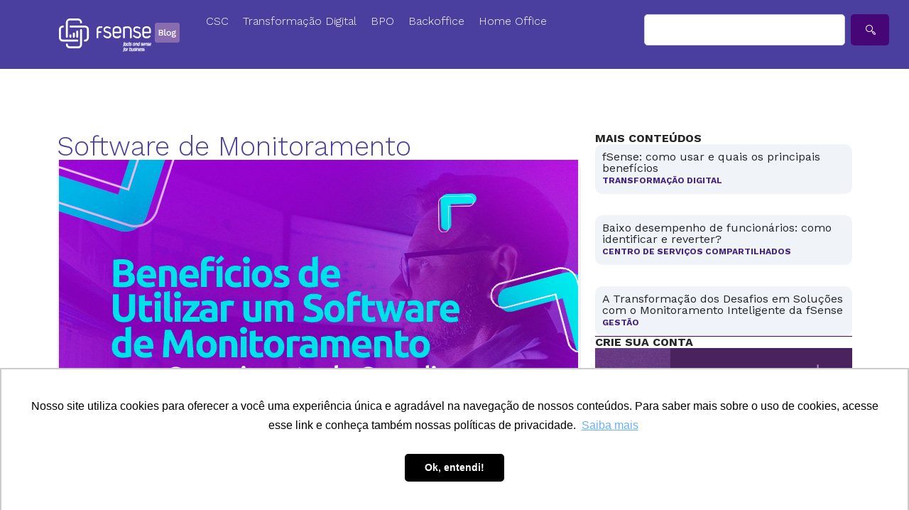

--- FILE ---
content_type: text/html; charset=UTF-8
request_url: https://fsense.com/pt/tag/software-de-monitoramento/
body_size: 19396
content:
<!doctype html>
<html lang="pt-BR">
<head>
	<meta charset="UTF-8">
	<meta name="viewport" content="width=device-width, initial-scale=1">
	<link rel="profile" href="https://gmpg.org/xfn/11">
	<meta name='robots' content='index, follow, max-image-preview:large, max-snippet:-1, max-video-preview:-1' />

	<!-- This site is optimized with the Yoast SEO plugin v26.3 - https://yoast.com/wordpress/plugins/seo/ -->
	<title>Arquivo de Software de Monitoramento - fSense</title>
	<link rel="canonical" href="https://fsense.com/pt/tag/software-de-monitoramento/" />
	<meta property="og:locale" content="pt_BR" />
	<meta property="og:type" content="article" />
	<meta property="og:title" content="Arquivo de Software de Monitoramento - fSense" />
	<meta property="og:url" content="https://fsense.com/pt/tag/software-de-monitoramento/" />
	<meta property="og:site_name" content="fSense" />
	<meta name="twitter:card" content="summary_large_image" />
	<script type="application/ld+json" class="yoast-schema-graph">{"@context":"https://schema.org","@graph":[{"@type":"CollectionPage","@id":"https://fsense.com/pt/tag/software-de-monitoramento/","url":"https://fsense.com/pt/tag/software-de-monitoramento/","name":"Arquivo de Software de Monitoramento - fSense","isPartOf":{"@id":"https://fsense.com/pt/#website"},"primaryImageOfPage":{"@id":"https://fsense.com/pt/tag/software-de-monitoramento/#primaryimage"},"image":{"@id":"https://fsense.com/pt/tag/software-de-monitoramento/#primaryimage"},"thumbnailUrl":"https://fsense.com/wp-content/uploads/2024/09/Capa-de-artigo-2-2.png","breadcrumb":{"@id":"https://fsense.com/pt/tag/software-de-monitoramento/#breadcrumb"},"inLanguage":"pt-BR"},{"@type":"ImageObject","inLanguage":"pt-BR","@id":"https://fsense.com/pt/tag/software-de-monitoramento/#primaryimage","url":"https://fsense.com/wp-content/uploads/2024/09/Capa-de-artigo-2-2.png","contentUrl":"https://fsense.com/wp-content/uploads/2024/09/Capa-de-artigo-2-2.png","width":731,"height":466},{"@type":"BreadcrumbList","@id":"https://fsense.com/pt/tag/software-de-monitoramento/#breadcrumb","itemListElement":[{"@type":"ListItem","position":1,"name":"Início","item":"https://fsense.com/pt/"},{"@type":"ListItem","position":2,"name":"Software de Monitoramento"}]},{"@type":"WebSite","@id":"https://fsense.com/pt/#website","url":"https://fsense.com/pt/","name":"fSense","description":"Sistema de monitoramento prático e preciso de estações de trabalho.","publisher":{"@id":"https://fsense.com/pt/#organization"},"alternateName":"fSense","potentialAction":[{"@type":"SearchAction","target":{"@type":"EntryPoint","urlTemplate":"https://fsense.com/pt/?s={search_term_string}"},"query-input":{"@type":"PropertyValueSpecification","valueRequired":true,"valueName":"search_term_string"}}],"inLanguage":"pt-BR"},{"@type":"Organization","@id":"https://fsense.com/pt/#organization","name":"fSense","alternateName":"fsense","url":"https://fsense.com/pt/","logo":{"@type":"ImageObject","inLanguage":"pt-BR","@id":"https://fsense.com/pt/#/schema/logo/image/","url":"https://fsense.com/wp-content/uploads/2025/10/logo-purple.svg","contentUrl":"https://fsense.com/wp-content/uploads/2025/10/logo-purple.svg","width":267,"height":96,"caption":"fSense"},"image":{"@id":"https://fsense.com/pt/#/schema/logo/image/"},"sameAs":["https://www.facebook.com/fsensebusiness/","https://www.linkedin.com/company/fsensebusiness/","https://www.instagram.com/fsensebusiness/","https://www.youtube.com/channel/UCnJTaaymZ_TWazVHV4g54Qg"]}]}</script>
	<!-- / Yoast SEO plugin. -->


<link rel="alternate" type="application/rss+xml" title="Feed para fSense &raquo;" href="https://fsense.com/pt/feed/" />
<link rel="alternate" type="application/rss+xml" title="Feed de comentários para fSense &raquo;" href="https://fsense.com/pt/comments/feed/" />
<link rel="alternate" type="application/rss+xml" title="Feed de tag para fSense &raquo; Software de Monitoramento" href="https://fsense.com/pt/tag/software-de-monitoramento/feed/" />
<style id='wp-img-auto-sizes-contain-inline-css'>
img:is([sizes=auto i],[sizes^="auto," i]){contain-intrinsic-size:3000px 1500px}
/*# sourceURL=wp-img-auto-sizes-contain-inline-css */
</style>
<style id='wp-emoji-styles-inline-css'>

	img.wp-smiley, img.emoji {
		display: inline !important;
		border: none !important;
		box-shadow: none !important;
		height: 1em !important;
		width: 1em !important;
		margin: 0 0.07em !important;
		vertical-align: -0.1em !important;
		background: none !important;
		padding: 0 !important;
	}
/*# sourceURL=wp-emoji-styles-inline-css */
</style>
<link rel='stylesheet' id='wp-block-library-css' href='https://fsense.com/wp-includes/css/dist/block-library/style.min.css?ver=6.9' media='all' />
<style id='global-styles-inline-css'>
:root{--wp--preset--aspect-ratio--square: 1;--wp--preset--aspect-ratio--4-3: 4/3;--wp--preset--aspect-ratio--3-4: 3/4;--wp--preset--aspect-ratio--3-2: 3/2;--wp--preset--aspect-ratio--2-3: 2/3;--wp--preset--aspect-ratio--16-9: 16/9;--wp--preset--aspect-ratio--9-16: 9/16;--wp--preset--color--black: #000000;--wp--preset--color--cyan-bluish-gray: #abb8c3;--wp--preset--color--white: #ffffff;--wp--preset--color--pale-pink: #f78da7;--wp--preset--color--vivid-red: #cf2e2e;--wp--preset--color--luminous-vivid-orange: #ff6900;--wp--preset--color--luminous-vivid-amber: #fcb900;--wp--preset--color--light-green-cyan: #7bdcb5;--wp--preset--color--vivid-green-cyan: #00d084;--wp--preset--color--pale-cyan-blue: #8ed1fc;--wp--preset--color--vivid-cyan-blue: #0693e3;--wp--preset--color--vivid-purple: #9b51e0;--wp--preset--gradient--vivid-cyan-blue-to-vivid-purple: linear-gradient(135deg,rgb(6,147,227) 0%,rgb(155,81,224) 100%);--wp--preset--gradient--light-green-cyan-to-vivid-green-cyan: linear-gradient(135deg,rgb(122,220,180) 0%,rgb(0,208,130) 100%);--wp--preset--gradient--luminous-vivid-amber-to-luminous-vivid-orange: linear-gradient(135deg,rgb(252,185,0) 0%,rgb(255,105,0) 100%);--wp--preset--gradient--luminous-vivid-orange-to-vivid-red: linear-gradient(135deg,rgb(255,105,0) 0%,rgb(207,46,46) 100%);--wp--preset--gradient--very-light-gray-to-cyan-bluish-gray: linear-gradient(135deg,rgb(238,238,238) 0%,rgb(169,184,195) 100%);--wp--preset--gradient--cool-to-warm-spectrum: linear-gradient(135deg,rgb(74,234,220) 0%,rgb(151,120,209) 20%,rgb(207,42,186) 40%,rgb(238,44,130) 60%,rgb(251,105,98) 80%,rgb(254,248,76) 100%);--wp--preset--gradient--blush-light-purple: linear-gradient(135deg,rgb(255,206,236) 0%,rgb(152,150,240) 100%);--wp--preset--gradient--blush-bordeaux: linear-gradient(135deg,rgb(254,205,165) 0%,rgb(254,45,45) 50%,rgb(107,0,62) 100%);--wp--preset--gradient--luminous-dusk: linear-gradient(135deg,rgb(255,203,112) 0%,rgb(199,81,192) 50%,rgb(65,88,208) 100%);--wp--preset--gradient--pale-ocean: linear-gradient(135deg,rgb(255,245,203) 0%,rgb(182,227,212) 50%,rgb(51,167,181) 100%);--wp--preset--gradient--electric-grass: linear-gradient(135deg,rgb(202,248,128) 0%,rgb(113,206,126) 100%);--wp--preset--gradient--midnight: linear-gradient(135deg,rgb(2,3,129) 0%,rgb(40,116,252) 100%);--wp--preset--font-size--small: 13px;--wp--preset--font-size--medium: 20px;--wp--preset--font-size--large: 36px;--wp--preset--font-size--x-large: 42px;--wp--preset--spacing--20: 0.44rem;--wp--preset--spacing--30: 0.67rem;--wp--preset--spacing--40: 1rem;--wp--preset--spacing--50: 1.5rem;--wp--preset--spacing--60: 2.25rem;--wp--preset--spacing--70: 3.38rem;--wp--preset--spacing--80: 5.06rem;--wp--preset--shadow--natural: 6px 6px 9px rgba(0, 0, 0, 0.2);--wp--preset--shadow--deep: 12px 12px 50px rgba(0, 0, 0, 0.4);--wp--preset--shadow--sharp: 6px 6px 0px rgba(0, 0, 0, 0.2);--wp--preset--shadow--outlined: 6px 6px 0px -3px rgb(255, 255, 255), 6px 6px rgb(0, 0, 0);--wp--preset--shadow--crisp: 6px 6px 0px rgb(0, 0, 0);}:root { --wp--style--global--content-size: 800px;--wp--style--global--wide-size: 1200px; }:where(body) { margin: 0; }.wp-site-blocks > .alignleft { float: left; margin-right: 2em; }.wp-site-blocks > .alignright { float: right; margin-left: 2em; }.wp-site-blocks > .aligncenter { justify-content: center; margin-left: auto; margin-right: auto; }:where(.wp-site-blocks) > * { margin-block-start: 24px; margin-block-end: 0; }:where(.wp-site-blocks) > :first-child { margin-block-start: 0; }:where(.wp-site-blocks) > :last-child { margin-block-end: 0; }:root { --wp--style--block-gap: 24px; }:root :where(.is-layout-flow) > :first-child{margin-block-start: 0;}:root :where(.is-layout-flow) > :last-child{margin-block-end: 0;}:root :where(.is-layout-flow) > *{margin-block-start: 24px;margin-block-end: 0;}:root :where(.is-layout-constrained) > :first-child{margin-block-start: 0;}:root :where(.is-layout-constrained) > :last-child{margin-block-end: 0;}:root :where(.is-layout-constrained) > *{margin-block-start: 24px;margin-block-end: 0;}:root :where(.is-layout-flex){gap: 24px;}:root :where(.is-layout-grid){gap: 24px;}.is-layout-flow > .alignleft{float: left;margin-inline-start: 0;margin-inline-end: 2em;}.is-layout-flow > .alignright{float: right;margin-inline-start: 2em;margin-inline-end: 0;}.is-layout-flow > .aligncenter{margin-left: auto !important;margin-right: auto !important;}.is-layout-constrained > .alignleft{float: left;margin-inline-start: 0;margin-inline-end: 2em;}.is-layout-constrained > .alignright{float: right;margin-inline-start: 2em;margin-inline-end: 0;}.is-layout-constrained > .aligncenter{margin-left: auto !important;margin-right: auto !important;}.is-layout-constrained > :where(:not(.alignleft):not(.alignright):not(.alignfull)){max-width: var(--wp--style--global--content-size);margin-left: auto !important;margin-right: auto !important;}.is-layout-constrained > .alignwide{max-width: var(--wp--style--global--wide-size);}body .is-layout-flex{display: flex;}.is-layout-flex{flex-wrap: wrap;align-items: center;}.is-layout-flex > :is(*, div){margin: 0;}body .is-layout-grid{display: grid;}.is-layout-grid > :is(*, div){margin: 0;}body{padding-top: 0px;padding-right: 0px;padding-bottom: 0px;padding-left: 0px;}a:where(:not(.wp-element-button)){text-decoration: underline;}:root :where(.wp-element-button, .wp-block-button__link){background-color: #32373c;border-width: 0;color: #fff;font-family: inherit;font-size: inherit;font-style: inherit;font-weight: inherit;letter-spacing: inherit;line-height: inherit;padding-top: calc(0.667em + 2px);padding-right: calc(1.333em + 2px);padding-bottom: calc(0.667em + 2px);padding-left: calc(1.333em + 2px);text-decoration: none;text-transform: inherit;}.has-black-color{color: var(--wp--preset--color--black) !important;}.has-cyan-bluish-gray-color{color: var(--wp--preset--color--cyan-bluish-gray) !important;}.has-white-color{color: var(--wp--preset--color--white) !important;}.has-pale-pink-color{color: var(--wp--preset--color--pale-pink) !important;}.has-vivid-red-color{color: var(--wp--preset--color--vivid-red) !important;}.has-luminous-vivid-orange-color{color: var(--wp--preset--color--luminous-vivid-orange) !important;}.has-luminous-vivid-amber-color{color: var(--wp--preset--color--luminous-vivid-amber) !important;}.has-light-green-cyan-color{color: var(--wp--preset--color--light-green-cyan) !important;}.has-vivid-green-cyan-color{color: var(--wp--preset--color--vivid-green-cyan) !important;}.has-pale-cyan-blue-color{color: var(--wp--preset--color--pale-cyan-blue) !important;}.has-vivid-cyan-blue-color{color: var(--wp--preset--color--vivid-cyan-blue) !important;}.has-vivid-purple-color{color: var(--wp--preset--color--vivid-purple) !important;}.has-black-background-color{background-color: var(--wp--preset--color--black) !important;}.has-cyan-bluish-gray-background-color{background-color: var(--wp--preset--color--cyan-bluish-gray) !important;}.has-white-background-color{background-color: var(--wp--preset--color--white) !important;}.has-pale-pink-background-color{background-color: var(--wp--preset--color--pale-pink) !important;}.has-vivid-red-background-color{background-color: var(--wp--preset--color--vivid-red) !important;}.has-luminous-vivid-orange-background-color{background-color: var(--wp--preset--color--luminous-vivid-orange) !important;}.has-luminous-vivid-amber-background-color{background-color: var(--wp--preset--color--luminous-vivid-amber) !important;}.has-light-green-cyan-background-color{background-color: var(--wp--preset--color--light-green-cyan) !important;}.has-vivid-green-cyan-background-color{background-color: var(--wp--preset--color--vivid-green-cyan) !important;}.has-pale-cyan-blue-background-color{background-color: var(--wp--preset--color--pale-cyan-blue) !important;}.has-vivid-cyan-blue-background-color{background-color: var(--wp--preset--color--vivid-cyan-blue) !important;}.has-vivid-purple-background-color{background-color: var(--wp--preset--color--vivid-purple) !important;}.has-black-border-color{border-color: var(--wp--preset--color--black) !important;}.has-cyan-bluish-gray-border-color{border-color: var(--wp--preset--color--cyan-bluish-gray) !important;}.has-white-border-color{border-color: var(--wp--preset--color--white) !important;}.has-pale-pink-border-color{border-color: var(--wp--preset--color--pale-pink) !important;}.has-vivid-red-border-color{border-color: var(--wp--preset--color--vivid-red) !important;}.has-luminous-vivid-orange-border-color{border-color: var(--wp--preset--color--luminous-vivid-orange) !important;}.has-luminous-vivid-amber-border-color{border-color: var(--wp--preset--color--luminous-vivid-amber) !important;}.has-light-green-cyan-border-color{border-color: var(--wp--preset--color--light-green-cyan) !important;}.has-vivid-green-cyan-border-color{border-color: var(--wp--preset--color--vivid-green-cyan) !important;}.has-pale-cyan-blue-border-color{border-color: var(--wp--preset--color--pale-cyan-blue) !important;}.has-vivid-cyan-blue-border-color{border-color: var(--wp--preset--color--vivid-cyan-blue) !important;}.has-vivid-purple-border-color{border-color: var(--wp--preset--color--vivid-purple) !important;}.has-vivid-cyan-blue-to-vivid-purple-gradient-background{background: var(--wp--preset--gradient--vivid-cyan-blue-to-vivid-purple) !important;}.has-light-green-cyan-to-vivid-green-cyan-gradient-background{background: var(--wp--preset--gradient--light-green-cyan-to-vivid-green-cyan) !important;}.has-luminous-vivid-amber-to-luminous-vivid-orange-gradient-background{background: var(--wp--preset--gradient--luminous-vivid-amber-to-luminous-vivid-orange) !important;}.has-luminous-vivid-orange-to-vivid-red-gradient-background{background: var(--wp--preset--gradient--luminous-vivid-orange-to-vivid-red) !important;}.has-very-light-gray-to-cyan-bluish-gray-gradient-background{background: var(--wp--preset--gradient--very-light-gray-to-cyan-bluish-gray) !important;}.has-cool-to-warm-spectrum-gradient-background{background: var(--wp--preset--gradient--cool-to-warm-spectrum) !important;}.has-blush-light-purple-gradient-background{background: var(--wp--preset--gradient--blush-light-purple) !important;}.has-blush-bordeaux-gradient-background{background: var(--wp--preset--gradient--blush-bordeaux) !important;}.has-luminous-dusk-gradient-background{background: var(--wp--preset--gradient--luminous-dusk) !important;}.has-pale-ocean-gradient-background{background: var(--wp--preset--gradient--pale-ocean) !important;}.has-electric-grass-gradient-background{background: var(--wp--preset--gradient--electric-grass) !important;}.has-midnight-gradient-background{background: var(--wp--preset--gradient--midnight) !important;}.has-small-font-size{font-size: var(--wp--preset--font-size--small) !important;}.has-medium-font-size{font-size: var(--wp--preset--font-size--medium) !important;}.has-large-font-size{font-size: var(--wp--preset--font-size--large) !important;}.has-x-large-font-size{font-size: var(--wp--preset--font-size--x-large) !important;}
/*# sourceURL=global-styles-inline-css */
</style>

<link rel='stylesheet' id='htslider-widgets-css' href='https://fsense.com/wp-content/plugins/ht-slider-for-elementor/assets/css/ht-slider-widgets.css?ver=1.7.3' media='all' />
<link rel='stylesheet' id='hello-elementor-css' href='https://fsense.com/wp-content/themes/hello-elementor/assets/css/reset.css?ver=3.4.4' media='all' />
<link rel='stylesheet' id='hello-elementor-theme-style-css' href='https://fsense.com/wp-content/themes/hello-elementor/assets/css/theme.css?ver=3.4.4' media='all' />
<link rel='stylesheet' id='hello-elementor-header-footer-css' href='https://fsense.com/wp-content/themes/hello-elementor/assets/css/header-footer.css?ver=3.4.4' media='all' />
<link rel='stylesheet' id='elementor-frontend-css' href='https://fsense.com/wp-content/plugins/elementor/assets/css/frontend.min.css?ver=3.33.0' media='all' />
<style id='elementor-frontend-inline-css'>
@-webkit-keyframes ha_fadeIn{0%{opacity:0}to{opacity:1}}@keyframes ha_fadeIn{0%{opacity:0}to{opacity:1}}@-webkit-keyframes ha_zoomIn{0%{opacity:0;-webkit-transform:scale3d(.3,.3,.3);transform:scale3d(.3,.3,.3)}50%{opacity:1}}@keyframes ha_zoomIn{0%{opacity:0;-webkit-transform:scale3d(.3,.3,.3);transform:scale3d(.3,.3,.3)}50%{opacity:1}}@-webkit-keyframes ha_rollIn{0%{opacity:0;-webkit-transform:translate3d(-100%,0,0) rotate3d(0,0,1,-120deg);transform:translate3d(-100%,0,0) rotate3d(0,0,1,-120deg)}to{opacity:1}}@keyframes ha_rollIn{0%{opacity:0;-webkit-transform:translate3d(-100%,0,0) rotate3d(0,0,1,-120deg);transform:translate3d(-100%,0,0) rotate3d(0,0,1,-120deg)}to{opacity:1}}@-webkit-keyframes ha_bounce{0%,20%,53%,to{-webkit-animation-timing-function:cubic-bezier(.215,.61,.355,1);animation-timing-function:cubic-bezier(.215,.61,.355,1)}40%,43%{-webkit-transform:translate3d(0,-30px,0) scaleY(1.1);transform:translate3d(0,-30px,0) scaleY(1.1);-webkit-animation-timing-function:cubic-bezier(.755,.05,.855,.06);animation-timing-function:cubic-bezier(.755,.05,.855,.06)}70%{-webkit-transform:translate3d(0,-15px,0) scaleY(1.05);transform:translate3d(0,-15px,0) scaleY(1.05);-webkit-animation-timing-function:cubic-bezier(.755,.05,.855,.06);animation-timing-function:cubic-bezier(.755,.05,.855,.06)}80%{-webkit-transition-timing-function:cubic-bezier(.215,.61,.355,1);transition-timing-function:cubic-bezier(.215,.61,.355,1);-webkit-transform:translate3d(0,0,0) scaleY(.95);transform:translate3d(0,0,0) scaleY(.95)}90%{-webkit-transform:translate3d(0,-4px,0) scaleY(1.02);transform:translate3d(0,-4px,0) scaleY(1.02)}}@keyframes ha_bounce{0%,20%,53%,to{-webkit-animation-timing-function:cubic-bezier(.215,.61,.355,1);animation-timing-function:cubic-bezier(.215,.61,.355,1)}40%,43%{-webkit-transform:translate3d(0,-30px,0) scaleY(1.1);transform:translate3d(0,-30px,0) scaleY(1.1);-webkit-animation-timing-function:cubic-bezier(.755,.05,.855,.06);animation-timing-function:cubic-bezier(.755,.05,.855,.06)}70%{-webkit-transform:translate3d(0,-15px,0) scaleY(1.05);transform:translate3d(0,-15px,0) scaleY(1.05);-webkit-animation-timing-function:cubic-bezier(.755,.05,.855,.06);animation-timing-function:cubic-bezier(.755,.05,.855,.06)}80%{-webkit-transition-timing-function:cubic-bezier(.215,.61,.355,1);transition-timing-function:cubic-bezier(.215,.61,.355,1);-webkit-transform:translate3d(0,0,0) scaleY(.95);transform:translate3d(0,0,0) scaleY(.95)}90%{-webkit-transform:translate3d(0,-4px,0) scaleY(1.02);transform:translate3d(0,-4px,0) scaleY(1.02)}}@-webkit-keyframes ha_bounceIn{0%,20%,40%,60%,80%,to{-webkit-animation-timing-function:cubic-bezier(.215,.61,.355,1);animation-timing-function:cubic-bezier(.215,.61,.355,1)}0%{opacity:0;-webkit-transform:scale3d(.3,.3,.3);transform:scale3d(.3,.3,.3)}20%{-webkit-transform:scale3d(1.1,1.1,1.1);transform:scale3d(1.1,1.1,1.1)}40%{-webkit-transform:scale3d(.9,.9,.9);transform:scale3d(.9,.9,.9)}60%{opacity:1;-webkit-transform:scale3d(1.03,1.03,1.03);transform:scale3d(1.03,1.03,1.03)}80%{-webkit-transform:scale3d(.97,.97,.97);transform:scale3d(.97,.97,.97)}to{opacity:1}}@keyframes ha_bounceIn{0%,20%,40%,60%,80%,to{-webkit-animation-timing-function:cubic-bezier(.215,.61,.355,1);animation-timing-function:cubic-bezier(.215,.61,.355,1)}0%{opacity:0;-webkit-transform:scale3d(.3,.3,.3);transform:scale3d(.3,.3,.3)}20%{-webkit-transform:scale3d(1.1,1.1,1.1);transform:scale3d(1.1,1.1,1.1)}40%{-webkit-transform:scale3d(.9,.9,.9);transform:scale3d(.9,.9,.9)}60%{opacity:1;-webkit-transform:scale3d(1.03,1.03,1.03);transform:scale3d(1.03,1.03,1.03)}80%{-webkit-transform:scale3d(.97,.97,.97);transform:scale3d(.97,.97,.97)}to{opacity:1}}@-webkit-keyframes ha_flipInX{0%{opacity:0;-webkit-transform:perspective(400px) rotate3d(1,0,0,90deg);transform:perspective(400px) rotate3d(1,0,0,90deg);-webkit-animation-timing-function:ease-in;animation-timing-function:ease-in}40%{-webkit-transform:perspective(400px) rotate3d(1,0,0,-20deg);transform:perspective(400px) rotate3d(1,0,0,-20deg);-webkit-animation-timing-function:ease-in;animation-timing-function:ease-in}60%{opacity:1;-webkit-transform:perspective(400px) rotate3d(1,0,0,10deg);transform:perspective(400px) rotate3d(1,0,0,10deg)}80%{-webkit-transform:perspective(400px) rotate3d(1,0,0,-5deg);transform:perspective(400px) rotate3d(1,0,0,-5deg)}}@keyframes ha_flipInX{0%{opacity:0;-webkit-transform:perspective(400px) rotate3d(1,0,0,90deg);transform:perspective(400px) rotate3d(1,0,0,90deg);-webkit-animation-timing-function:ease-in;animation-timing-function:ease-in}40%{-webkit-transform:perspective(400px) rotate3d(1,0,0,-20deg);transform:perspective(400px) rotate3d(1,0,0,-20deg);-webkit-animation-timing-function:ease-in;animation-timing-function:ease-in}60%{opacity:1;-webkit-transform:perspective(400px) rotate3d(1,0,0,10deg);transform:perspective(400px) rotate3d(1,0,0,10deg)}80%{-webkit-transform:perspective(400px) rotate3d(1,0,0,-5deg);transform:perspective(400px) rotate3d(1,0,0,-5deg)}}@-webkit-keyframes ha_flipInY{0%{opacity:0;-webkit-transform:perspective(400px) rotate3d(0,1,0,90deg);transform:perspective(400px) rotate3d(0,1,0,90deg);-webkit-animation-timing-function:ease-in;animation-timing-function:ease-in}40%{-webkit-transform:perspective(400px) rotate3d(0,1,0,-20deg);transform:perspective(400px) rotate3d(0,1,0,-20deg);-webkit-animation-timing-function:ease-in;animation-timing-function:ease-in}60%{opacity:1;-webkit-transform:perspective(400px) rotate3d(0,1,0,10deg);transform:perspective(400px) rotate3d(0,1,0,10deg)}80%{-webkit-transform:perspective(400px) rotate3d(0,1,0,-5deg);transform:perspective(400px) rotate3d(0,1,0,-5deg)}}@keyframes ha_flipInY{0%{opacity:0;-webkit-transform:perspective(400px) rotate3d(0,1,0,90deg);transform:perspective(400px) rotate3d(0,1,0,90deg);-webkit-animation-timing-function:ease-in;animation-timing-function:ease-in}40%{-webkit-transform:perspective(400px) rotate3d(0,1,0,-20deg);transform:perspective(400px) rotate3d(0,1,0,-20deg);-webkit-animation-timing-function:ease-in;animation-timing-function:ease-in}60%{opacity:1;-webkit-transform:perspective(400px) rotate3d(0,1,0,10deg);transform:perspective(400px) rotate3d(0,1,0,10deg)}80%{-webkit-transform:perspective(400px) rotate3d(0,1,0,-5deg);transform:perspective(400px) rotate3d(0,1,0,-5deg)}}@-webkit-keyframes ha_swing{20%{-webkit-transform:rotate3d(0,0,1,15deg);transform:rotate3d(0,0,1,15deg)}40%{-webkit-transform:rotate3d(0,0,1,-10deg);transform:rotate3d(0,0,1,-10deg)}60%{-webkit-transform:rotate3d(0,0,1,5deg);transform:rotate3d(0,0,1,5deg)}80%{-webkit-transform:rotate3d(0,0,1,-5deg);transform:rotate3d(0,0,1,-5deg)}}@keyframes ha_swing{20%{-webkit-transform:rotate3d(0,0,1,15deg);transform:rotate3d(0,0,1,15deg)}40%{-webkit-transform:rotate3d(0,0,1,-10deg);transform:rotate3d(0,0,1,-10deg)}60%{-webkit-transform:rotate3d(0,0,1,5deg);transform:rotate3d(0,0,1,5deg)}80%{-webkit-transform:rotate3d(0,0,1,-5deg);transform:rotate3d(0,0,1,-5deg)}}@-webkit-keyframes ha_slideInDown{0%{visibility:visible;-webkit-transform:translate3d(0,-100%,0);transform:translate3d(0,-100%,0)}}@keyframes ha_slideInDown{0%{visibility:visible;-webkit-transform:translate3d(0,-100%,0);transform:translate3d(0,-100%,0)}}@-webkit-keyframes ha_slideInUp{0%{visibility:visible;-webkit-transform:translate3d(0,100%,0);transform:translate3d(0,100%,0)}}@keyframes ha_slideInUp{0%{visibility:visible;-webkit-transform:translate3d(0,100%,0);transform:translate3d(0,100%,0)}}@-webkit-keyframes ha_slideInLeft{0%{visibility:visible;-webkit-transform:translate3d(-100%,0,0);transform:translate3d(-100%,0,0)}}@keyframes ha_slideInLeft{0%{visibility:visible;-webkit-transform:translate3d(-100%,0,0);transform:translate3d(-100%,0,0)}}@-webkit-keyframes ha_slideInRight{0%{visibility:visible;-webkit-transform:translate3d(100%,0,0);transform:translate3d(100%,0,0)}}@keyframes ha_slideInRight{0%{visibility:visible;-webkit-transform:translate3d(100%,0,0);transform:translate3d(100%,0,0)}}.ha_fadeIn{-webkit-animation-name:ha_fadeIn;animation-name:ha_fadeIn}.ha_zoomIn{-webkit-animation-name:ha_zoomIn;animation-name:ha_zoomIn}.ha_rollIn{-webkit-animation-name:ha_rollIn;animation-name:ha_rollIn}.ha_bounce{-webkit-transform-origin:center bottom;-ms-transform-origin:center bottom;transform-origin:center bottom;-webkit-animation-name:ha_bounce;animation-name:ha_bounce}.ha_bounceIn{-webkit-animation-name:ha_bounceIn;animation-name:ha_bounceIn;-webkit-animation-duration:.75s;-webkit-animation-duration:calc(var(--animate-duration)*.75);animation-duration:.75s;animation-duration:calc(var(--animate-duration)*.75)}.ha_flipInX,.ha_flipInY{-webkit-animation-name:ha_flipInX;animation-name:ha_flipInX;-webkit-backface-visibility:visible!important;backface-visibility:visible!important}.ha_flipInY{-webkit-animation-name:ha_flipInY;animation-name:ha_flipInY}.ha_swing{-webkit-transform-origin:top center;-ms-transform-origin:top center;transform-origin:top center;-webkit-animation-name:ha_swing;animation-name:ha_swing}.ha_slideInDown{-webkit-animation-name:ha_slideInDown;animation-name:ha_slideInDown}.ha_slideInUp{-webkit-animation-name:ha_slideInUp;animation-name:ha_slideInUp}.ha_slideInLeft{-webkit-animation-name:ha_slideInLeft;animation-name:ha_slideInLeft}.ha_slideInRight{-webkit-animation-name:ha_slideInRight;animation-name:ha_slideInRight}.ha-css-transform-yes{-webkit-transition-duration:var(--ha-tfx-transition-duration, .2s);transition-duration:var(--ha-tfx-transition-duration, .2s);-webkit-transition-property:-webkit-transform;transition-property:transform;transition-property:transform,-webkit-transform;-webkit-transform:translate(var(--ha-tfx-translate-x, 0),var(--ha-tfx-translate-y, 0)) scale(var(--ha-tfx-scale-x, 1),var(--ha-tfx-scale-y, 1)) skew(var(--ha-tfx-skew-x, 0),var(--ha-tfx-skew-y, 0)) rotateX(var(--ha-tfx-rotate-x, 0)) rotateY(var(--ha-tfx-rotate-y, 0)) rotateZ(var(--ha-tfx-rotate-z, 0));transform:translate(var(--ha-tfx-translate-x, 0),var(--ha-tfx-translate-y, 0)) scale(var(--ha-tfx-scale-x, 1),var(--ha-tfx-scale-y, 1)) skew(var(--ha-tfx-skew-x, 0),var(--ha-tfx-skew-y, 0)) rotateX(var(--ha-tfx-rotate-x, 0)) rotateY(var(--ha-tfx-rotate-y, 0)) rotateZ(var(--ha-tfx-rotate-z, 0))}.ha-css-transform-yes:hover{-webkit-transform:translate(var(--ha-tfx-translate-x-hover, var(--ha-tfx-translate-x, 0)),var(--ha-tfx-translate-y-hover, var(--ha-tfx-translate-y, 0))) scale(var(--ha-tfx-scale-x-hover, var(--ha-tfx-scale-x, 1)),var(--ha-tfx-scale-y-hover, var(--ha-tfx-scale-y, 1))) skew(var(--ha-tfx-skew-x-hover, var(--ha-tfx-skew-x, 0)),var(--ha-tfx-skew-y-hover, var(--ha-tfx-skew-y, 0))) rotateX(var(--ha-tfx-rotate-x-hover, var(--ha-tfx-rotate-x, 0))) rotateY(var(--ha-tfx-rotate-y-hover, var(--ha-tfx-rotate-y, 0))) rotateZ(var(--ha-tfx-rotate-z-hover, var(--ha-tfx-rotate-z, 0)));transform:translate(var(--ha-tfx-translate-x-hover, var(--ha-tfx-translate-x, 0)),var(--ha-tfx-translate-y-hover, var(--ha-tfx-translate-y, 0))) scale(var(--ha-tfx-scale-x-hover, var(--ha-tfx-scale-x, 1)),var(--ha-tfx-scale-y-hover, var(--ha-tfx-scale-y, 1))) skew(var(--ha-tfx-skew-x-hover, var(--ha-tfx-skew-x, 0)),var(--ha-tfx-skew-y-hover, var(--ha-tfx-skew-y, 0))) rotateX(var(--ha-tfx-rotate-x-hover, var(--ha-tfx-rotate-x, 0))) rotateY(var(--ha-tfx-rotate-y-hover, var(--ha-tfx-rotate-y, 0))) rotateZ(var(--ha-tfx-rotate-z-hover, var(--ha-tfx-rotate-z, 0)))}.happy-addon>.elementor-widget-container{word-wrap:break-word;overflow-wrap:break-word}.happy-addon>.elementor-widget-container,.happy-addon>.elementor-widget-container *{-webkit-box-sizing:border-box;box-sizing:border-box}.happy-addon:not(:has(.elementor-widget-container)),.happy-addon:not(:has(.elementor-widget-container)) *{-webkit-box-sizing:border-box;box-sizing:border-box;word-wrap:break-word;overflow-wrap:break-word}.happy-addon p:empty{display:none}.happy-addon .elementor-inline-editing{min-height:auto!important}.happy-addon-pro img{max-width:100%;height:auto;-o-object-fit:cover;object-fit:cover}.ha-screen-reader-text{position:absolute;overflow:hidden;clip:rect(1px,1px,1px,1px);margin:-1px;padding:0;width:1px;height:1px;border:0;word-wrap:normal!important;-webkit-clip-path:inset(50%);clip-path:inset(50%)}.ha-has-bg-overlay>.elementor-widget-container{position:relative;z-index:1}.ha-has-bg-overlay>.elementor-widget-container:before{position:absolute;top:0;left:0;z-index:-1;width:100%;height:100%;content:""}.ha-has-bg-overlay:not(:has(.elementor-widget-container)){position:relative;z-index:1}.ha-has-bg-overlay:not(:has(.elementor-widget-container)):before{position:absolute;top:0;left:0;z-index:-1;width:100%;height:100%;content:""}.ha-popup--is-enabled .ha-js-popup,.ha-popup--is-enabled .ha-js-popup img{cursor:-webkit-zoom-in!important;cursor:zoom-in!important}.mfp-wrap .mfp-arrow,.mfp-wrap .mfp-close{background-color:transparent}.mfp-wrap .mfp-arrow:focus,.mfp-wrap .mfp-close:focus{outline-width:thin}.ha-advanced-tooltip-enable{position:relative;cursor:pointer;--ha-tooltip-arrow-color:black;--ha-tooltip-arrow-distance:0}.ha-advanced-tooltip-enable .ha-advanced-tooltip-content{position:absolute;z-index:999;display:none;padding:5px 0;width:120px;height:auto;border-radius:6px;background-color:#000;color:#fff;text-align:center;opacity:0}.ha-advanced-tooltip-enable .ha-advanced-tooltip-content::after{position:absolute;border-width:5px;border-style:solid;content:""}.ha-advanced-tooltip-enable .ha-advanced-tooltip-content.no-arrow::after{visibility:hidden}.ha-advanced-tooltip-enable .ha-advanced-tooltip-content.show{display:inline-block;opacity:1}.ha-advanced-tooltip-enable.ha-advanced-tooltip-top .ha-advanced-tooltip-content,body[data-elementor-device-mode=tablet] .ha-advanced-tooltip-enable.ha-advanced-tooltip-tablet-top .ha-advanced-tooltip-content{top:unset;right:0;bottom:calc(101% + var(--ha-tooltip-arrow-distance));left:0;margin:0 auto}.ha-advanced-tooltip-enable.ha-advanced-tooltip-top .ha-advanced-tooltip-content::after,body[data-elementor-device-mode=tablet] .ha-advanced-tooltip-enable.ha-advanced-tooltip-tablet-top .ha-advanced-tooltip-content::after{top:100%;right:unset;bottom:unset;left:50%;border-color:var(--ha-tooltip-arrow-color) transparent transparent transparent;-webkit-transform:translateX(-50%);-ms-transform:translateX(-50%);transform:translateX(-50%)}.ha-advanced-tooltip-enable.ha-advanced-tooltip-bottom .ha-advanced-tooltip-content,body[data-elementor-device-mode=tablet] .ha-advanced-tooltip-enable.ha-advanced-tooltip-tablet-bottom .ha-advanced-tooltip-content{top:calc(101% + var(--ha-tooltip-arrow-distance));right:0;bottom:unset;left:0;margin:0 auto}.ha-advanced-tooltip-enable.ha-advanced-tooltip-bottom .ha-advanced-tooltip-content::after,body[data-elementor-device-mode=tablet] .ha-advanced-tooltip-enable.ha-advanced-tooltip-tablet-bottom .ha-advanced-tooltip-content::after{top:unset;right:unset;bottom:100%;left:50%;border-color:transparent transparent var(--ha-tooltip-arrow-color) transparent;-webkit-transform:translateX(-50%);-ms-transform:translateX(-50%);transform:translateX(-50%)}.ha-advanced-tooltip-enable.ha-advanced-tooltip-left .ha-advanced-tooltip-content,body[data-elementor-device-mode=tablet] .ha-advanced-tooltip-enable.ha-advanced-tooltip-tablet-left .ha-advanced-tooltip-content{top:50%;right:calc(101% + var(--ha-tooltip-arrow-distance));bottom:unset;left:unset;-webkit-transform:translateY(-50%);-ms-transform:translateY(-50%);transform:translateY(-50%)}.ha-advanced-tooltip-enable.ha-advanced-tooltip-left .ha-advanced-tooltip-content::after,body[data-elementor-device-mode=tablet] .ha-advanced-tooltip-enable.ha-advanced-tooltip-tablet-left .ha-advanced-tooltip-content::after{top:50%;right:unset;bottom:unset;left:100%;border-color:transparent transparent transparent var(--ha-tooltip-arrow-color);-webkit-transform:translateY(-50%);-ms-transform:translateY(-50%);transform:translateY(-50%)}.ha-advanced-tooltip-enable.ha-advanced-tooltip-right .ha-advanced-tooltip-content,body[data-elementor-device-mode=tablet] .ha-advanced-tooltip-enable.ha-advanced-tooltip-tablet-right .ha-advanced-tooltip-content{top:50%;right:unset;bottom:unset;left:calc(101% + var(--ha-tooltip-arrow-distance));-webkit-transform:translateY(-50%);-ms-transform:translateY(-50%);transform:translateY(-50%)}.ha-advanced-tooltip-enable.ha-advanced-tooltip-right .ha-advanced-tooltip-content::after,body[data-elementor-device-mode=tablet] .ha-advanced-tooltip-enable.ha-advanced-tooltip-tablet-right .ha-advanced-tooltip-content::after{top:50%;right:100%;bottom:unset;left:unset;border-color:transparent var(--ha-tooltip-arrow-color) transparent transparent;-webkit-transform:translateY(-50%);-ms-transform:translateY(-50%);transform:translateY(-50%)}body[data-elementor-device-mode=mobile] .ha-advanced-tooltip-enable.ha-advanced-tooltip-mobile-top .ha-advanced-tooltip-content{top:unset;right:0;bottom:calc(101% + var(--ha-tooltip-arrow-distance));left:0;margin:0 auto}body[data-elementor-device-mode=mobile] .ha-advanced-tooltip-enable.ha-advanced-tooltip-mobile-top .ha-advanced-tooltip-content::after{top:100%;right:unset;bottom:unset;left:50%;border-color:var(--ha-tooltip-arrow-color) transparent transparent transparent;-webkit-transform:translateX(-50%);-ms-transform:translateX(-50%);transform:translateX(-50%)}body[data-elementor-device-mode=mobile] .ha-advanced-tooltip-enable.ha-advanced-tooltip-mobile-bottom .ha-advanced-tooltip-content{top:calc(101% + var(--ha-tooltip-arrow-distance));right:0;bottom:unset;left:0;margin:0 auto}body[data-elementor-device-mode=mobile] .ha-advanced-tooltip-enable.ha-advanced-tooltip-mobile-bottom .ha-advanced-tooltip-content::after{top:unset;right:unset;bottom:100%;left:50%;border-color:transparent transparent var(--ha-tooltip-arrow-color) transparent;-webkit-transform:translateX(-50%);-ms-transform:translateX(-50%);transform:translateX(-50%)}body[data-elementor-device-mode=mobile] .ha-advanced-tooltip-enable.ha-advanced-tooltip-mobile-left .ha-advanced-tooltip-content{top:50%;right:calc(101% + var(--ha-tooltip-arrow-distance));bottom:unset;left:unset;-webkit-transform:translateY(-50%);-ms-transform:translateY(-50%);transform:translateY(-50%)}body[data-elementor-device-mode=mobile] .ha-advanced-tooltip-enable.ha-advanced-tooltip-mobile-left .ha-advanced-tooltip-content::after{top:50%;right:unset;bottom:unset;left:100%;border-color:transparent transparent transparent var(--ha-tooltip-arrow-color);-webkit-transform:translateY(-50%);-ms-transform:translateY(-50%);transform:translateY(-50%)}body[data-elementor-device-mode=mobile] .ha-advanced-tooltip-enable.ha-advanced-tooltip-mobile-right .ha-advanced-tooltip-content{top:50%;right:unset;bottom:unset;left:calc(101% + var(--ha-tooltip-arrow-distance));-webkit-transform:translateY(-50%);-ms-transform:translateY(-50%);transform:translateY(-50%)}body[data-elementor-device-mode=mobile] .ha-advanced-tooltip-enable.ha-advanced-tooltip-mobile-right .ha-advanced-tooltip-content::after{top:50%;right:100%;bottom:unset;left:unset;border-color:transparent var(--ha-tooltip-arrow-color) transparent transparent;-webkit-transform:translateY(-50%);-ms-transform:translateY(-50%);transform:translateY(-50%)}body.elementor-editor-active .happy-addon.ha-gravityforms .gform_wrapper{display:block!important}.ha-scroll-to-top-wrap.ha-scroll-to-top-hide{display:none}.ha-scroll-to-top-wrap.edit-mode,.ha-scroll-to-top-wrap.single-page-off{display:none!important}.ha-scroll-to-top-button{position:fixed;right:15px;bottom:15px;z-index:9999;display:-webkit-box;display:-webkit-flex;display:-ms-flexbox;display:flex;-webkit-box-align:center;-webkit-align-items:center;align-items:center;-ms-flex-align:center;-webkit-box-pack:center;-ms-flex-pack:center;-webkit-justify-content:center;justify-content:center;width:50px;height:50px;border-radius:50px;background-color:#5636d1;color:#fff;text-align:center;opacity:1;cursor:pointer;-webkit-transition:all .3s;transition:all .3s}.ha-scroll-to-top-button i{color:#fff;font-size:16px}.ha-scroll-to-top-button:hover{background-color:#e2498a}
/*# sourceURL=elementor-frontend-inline-css */
</style>
<link rel='stylesheet' id='elementor-post-6-css' href='https://fsense.com/wp-content/uploads/elementor/css/post-6.css?ver=1769094509' media='all' />
<link rel='stylesheet' id='widget-image-css' href='https://fsense.com/wp-content/plugins/elementor/assets/css/widget-image.min.css?ver=3.33.0' media='all' />
<link rel='stylesheet' id='widget-nav-menu-css' href='https://fsense.com/wp-content/plugins/elementor-pro/assets/css/widget-nav-menu.min.css?ver=3.32.3' media='all' />
<link rel='stylesheet' id='widget-search-css' href='https://fsense.com/wp-content/plugins/elementor-pro/assets/css/widget-search.min.css?ver=3.32.3' media='all' />
<link rel='stylesheet' id='widget-heading-css' href='https://fsense.com/wp-content/plugins/elementor/assets/css/widget-heading.min.css?ver=3.33.0' media='all' />
<link rel='stylesheet' id='widget-icon-list-css' href='https://fsense.com/wp-content/plugins/elementor/assets/css/widget-icon-list.min.css?ver=3.33.0' media='all' />
<link rel='stylesheet' id='widget-social-icons-css' href='https://fsense.com/wp-content/plugins/elementor/assets/css/widget-social-icons.min.css?ver=3.33.0' media='all' />
<link rel='stylesheet' id='e-apple-webkit-css' href='https://fsense.com/wp-content/plugins/elementor/assets/css/conditionals/apple-webkit.min.css?ver=3.33.0' media='all' />
<link rel='stylesheet' id='widget-loop-common-css' href='https://fsense.com/wp-content/plugins/elementor-pro/assets/css/widget-loop-common.min.css?ver=3.32.3' media='all' />
<link rel='stylesheet' id='widget-loop-grid-css' href='https://fsense.com/wp-content/plugins/elementor-pro/assets/css/widget-loop-grid.min.css?ver=3.32.3' media='all' />
<link rel='stylesheet' id='widget-form-css' href='https://fsense.com/wp-content/plugins/elementor-pro/assets/css/widget-form.min.css?ver=3.32.3' media='all' />
<link rel='stylesheet' id='widget-divider-css' href='https://fsense.com/wp-content/plugins/elementor/assets/css/widget-divider.min.css?ver=3.33.0' media='all' />
<link rel='stylesheet' id='cpel-language-switcher-css' href='https://fsense.com/wp-content/plugins/connect-polylang-elementor/assets/css/language-switcher.min.css?ver=2.5.3' media='all' />
<link rel='stylesheet' id='elementor-post-11096-css' href='https://fsense.com/wp-content/uploads/elementor/css/post-11096.css?ver=1769094726' media='all' />
<link rel='stylesheet' id='happy-icons-css' href='https://fsense.com/wp-content/plugins/happy-elementor-addons/assets/fonts/style.min.css?ver=3.20.1' media='all' />
<link rel='stylesheet' id='font-awesome-css' href='https://fsense.com/wp-content/plugins/elementor/assets/lib/font-awesome/css/font-awesome.min.css?ver=4.7.0' media='all' />
<link rel='stylesheet' id='elementor-post-178-css' href='https://fsense.com/wp-content/uploads/elementor/css/post-178.css?ver=1769094511' media='all' />
<link rel='stylesheet' id='elementor-post-11148-css' href='https://fsense.com/wp-content/uploads/elementor/css/post-11148.css?ver=1769094869' media='all' />
<link rel='stylesheet' id='elementor-gf-roboto-css' href='https://fonts.googleapis.com/css?family=Roboto:100,100italic,200,200italic,300,300italic,400,400italic,500,500italic,600,600italic,700,700italic,800,800italic,900,900italic&#038;display=swap' media='all' />
<link rel='stylesheet' id='elementor-gf-robotoslab-css' href='https://fonts.googleapis.com/css?family=Roboto+Slab:100,100italic,200,200italic,300,300italic,400,400italic,500,500italic,600,600italic,700,700italic,800,800italic,900,900italic&#038;display=swap' media='all' />
<link rel='stylesheet' id='elementor-gf-worksans-css' href='https://fonts.googleapis.com/css?family=Work+Sans:100,100italic,200,200italic,300,300italic,400,400italic,500,500italic,600,600italic,700,700italic,800,800italic,900,900italic&#038;display=swap' media='all' />
<link rel='stylesheet' id='elementor-icons-shared-1-css' href='https://fsense.com/wp-content/plugins/happy-elementor-addons/assets/fonts/huge-icons/huge-icons.min.css?ver=3.20.1' media='all' />
<link rel='stylesheet' id='elementor-icons-huge-icons-css' href='https://fsense.com/wp-content/plugins/happy-elementor-addons/assets/fonts/huge-icons/huge-icons.min.css?ver=3.20.1' media='all' />
<script src="https://fsense.com/wp-includes/js/jquery/jquery.min.js?ver=3.7.1" id="jquery-core-js"></script>
<script src="https://fsense.com/wp-includes/js/jquery/jquery-migrate.min.js?ver=3.4.1" id="jquery-migrate-js"></script>
<link rel="https://api.w.org/" href="https://fsense.com/wp-json/" /><link rel="alternate" title="JSON" type="application/json" href="https://fsense.com/wp-json/wp/v2/tags/392" /><link rel="EditURI" type="application/rsd+xml" title="RSD" href="https://fsense.com/xmlrpc.php?rsd" />
<meta name="generator" content="WordPress 6.9" />
<meta name="generator" content="Elementor 3.33.0; features: e_font_icon_svg, additional_custom_breakpoints; settings: css_print_method-external, google_font-enabled, font_display-swap">
<!-- Google Tag Manager -->
<script>(function(w,d,s,l,i){w[l]=w[l]||[];w[l].push({'gtm.start':
new Date().getTime(),event:'gtm.js'});var f=d.getElementsByTagName(s)[0],
j=d.createElement(s),dl=l!='dataLayer'?'&l='+l:'';j.async=true;j.src=
'https://www.googletagmanager.com/gtm.js?id='+i+dl;f.parentNode.insertBefore(j,f);
})(window,document,'script','dataLayer','GTM-WJ8839W');</script>
<!-- End Google Tag Manager -->
<!-- Google Tag Manager (noscript) -->
<noscript><iframe src="https://www.googletagmanager.com/ns.html?id=GTM-WJ8839W"
height="0" width="0" style="display:none;visibility:hidden"></iframe></noscript>
<!-- End Google Tag Manager (noscript) -->
			<style>
				.e-con.e-parent:nth-of-type(n+4):not(.e-lazyloaded):not(.e-no-lazyload),
				.e-con.e-parent:nth-of-type(n+4):not(.e-lazyloaded):not(.e-no-lazyload) * {
					background-image: none !important;
				}
				@media screen and (max-height: 1024px) {
					.e-con.e-parent:nth-of-type(n+3):not(.e-lazyloaded):not(.e-no-lazyload),
					.e-con.e-parent:nth-of-type(n+3):not(.e-lazyloaded):not(.e-no-lazyload) * {
						background-image: none !important;
					}
				}
				@media screen and (max-height: 640px) {
					.e-con.e-parent:nth-of-type(n+2):not(.e-lazyloaded):not(.e-no-lazyload),
					.e-con.e-parent:nth-of-type(n+2):not(.e-lazyloaded):not(.e-no-lazyload) * {
						background-image: none !important;
					}
				}
			</style>
			<link rel="icon" href="https://fsense.com/wp-content/uploads/2025/11/favicon_fsense.png" sizes="32x32" />
<link rel="icon" href="https://fsense.com/wp-content/uploads/2025/11/favicon_fsense.png" sizes="192x192" />
<link rel="apple-touch-icon" href="https://fsense.com/wp-content/uploads/2025/11/favicon_fsense.png" />
<meta name="msapplication-TileImage" content="https://fsense.com/wp-content/uploads/2025/11/favicon_fsense.png" />
<link rel='stylesheet' id='widget-post-info-css' href='https://fsense.com/wp-content/plugins/elementor-pro/assets/css/widget-post-info.min.css?ver=3.32.3' media='all' />
</head>
<body class="archive tag tag-software-de-monitoramento tag-392 wp-embed-responsive wp-theme-hello-elementor hello-elementor-default elementor-page-11148 elementor-default elementor-template-full-width elementor-kit-6">


<a class="skip-link screen-reader-text" href="#content">Ir para o conteúdo</a>

		<header data-elementor-type="header" data-elementor-id="11096" class="elementor elementor-11096 elementor-location-header" data-elementor-post-type="elementor_library">
			<div class="elementor-element elementor-element-36ef19b e-flex e-con-boxed e-con e-parent" data-id="36ef19b" data-element_type="container" data-settings="{&quot;background_background&quot;:&quot;classic&quot;}">
					<div class="e-con-inner">
		<div class="elementor-element elementor-element-ea79b52 e-con-full e-flex e-con e-child" data-id="ea79b52" data-element_type="container">
				<div class="elementor-element elementor-element-8cffaf3 elementor-widget elementor-widget-image" data-id="8cffaf3" data-element_type="widget" data-widget_type="image.default">
																<a href="https://fsense.com/pt/blog/">
							<img width="177" height="57" src="https://fsense.com/wp-content/uploads/2025/10/logo-fsense-blog.png" class="attachment-full size-full wp-image-11099" alt="" />								</a>
															</div>
				</div>
		<div class="elementor-element elementor-element-3a83659 e-con-full e-flex e-con e-child" data-id="3a83659" data-element_type="container">
				<div class="elementor-element elementor-element-d03af9e elementor-nav-menu--stretch elementor-nav-menu--dropdown-tablet elementor-nav-menu__text-align-aside elementor-nav-menu--toggle elementor-nav-menu--burger elementor-widget elementor-widget-nav-menu" data-id="d03af9e" data-element_type="widget" data-settings="{&quot;full_width&quot;:&quot;stretch&quot;,&quot;layout&quot;:&quot;horizontal&quot;,&quot;submenu_icon&quot;:{&quot;value&quot;:&quot;&lt;svg aria-hidden=\&quot;true\&quot; class=\&quot;e-font-icon-svg e-fas-caret-down\&quot; viewBox=\&quot;0 0 320 512\&quot; xmlns=\&quot;http:\/\/www.w3.org\/2000\/svg\&quot;&gt;&lt;path d=\&quot;M31.3 192h257.3c17.8 0 26.7 21.5 14.1 34.1L174.1 354.8c-7.8 7.8-20.5 7.8-28.3 0L17.2 226.1C4.6 213.5 13.5 192 31.3 192z\&quot;&gt;&lt;\/path&gt;&lt;\/svg&gt;&quot;,&quot;library&quot;:&quot;fa-solid&quot;},&quot;toggle&quot;:&quot;burger&quot;}" data-widget_type="nav-menu.default">
								<nav aria-label="Menu" class="elementor-nav-menu--main elementor-nav-menu__container elementor-nav-menu--layout-horizontal e--pointer-underline e--animation-fade">
				<ul id="menu-1-d03af9e" class="elementor-nav-menu"><li class="menu-item menu-item-type-taxonomy menu-item-object-category menu-item-11102"><a href="https://fsense.com/pt/category/centro-servicos-compartilhados/" class="elementor-item">CSC</a></li>
<li class="menu-item menu-item-type-taxonomy menu-item-object-category menu-item-11104"><a href="https://fsense.com/pt/category/transformacao-digital/" class="elementor-item">Transformação Digital</a></li>
<li class="menu-item menu-item-type-taxonomy menu-item-object-category menu-item-11101"><a href="https://fsense.com/pt/category/bpo/" class="elementor-item">BPO</a></li>
<li class="menu-item menu-item-type-taxonomy menu-item-object-category menu-item-11100"><a href="https://fsense.com/pt/category/backoffice/" class="elementor-item">Backoffice</a></li>
<li class="menu-item menu-item-type-taxonomy menu-item-object-category menu-item-11103"><a href="https://fsense.com/pt/category/home-office/" class="elementor-item">Home Office</a></li>
</ul>			</nav>
					<div class="elementor-menu-toggle" role="button" tabindex="0" aria-label="Alternar menu" aria-expanded="false">
			<svg aria-hidden="true" role="presentation" class="elementor-menu-toggle__icon--open e-font-icon-svg e-eicon-menu-bar" viewBox="0 0 1000 1000" xmlns="http://www.w3.org/2000/svg"><path d="M104 333H896C929 333 958 304 958 271S929 208 896 208H104C71 208 42 237 42 271S71 333 104 333ZM104 583H896C929 583 958 554 958 521S929 458 896 458H104C71 458 42 487 42 521S71 583 104 583ZM104 833H896C929 833 958 804 958 771S929 708 896 708H104C71 708 42 737 42 771S71 833 104 833Z"></path></svg><svg aria-hidden="true" role="presentation" class="elementor-menu-toggle__icon--close e-font-icon-svg e-eicon-close" viewBox="0 0 1000 1000" xmlns="http://www.w3.org/2000/svg"><path d="M742 167L500 408 258 167C246 154 233 150 217 150 196 150 179 158 167 167 154 179 150 196 150 212 150 229 154 242 171 254L408 500 167 742C138 771 138 800 167 829 196 858 225 858 254 829L496 587 738 829C750 842 767 846 783 846 800 846 817 842 829 829 842 817 846 804 846 783 846 767 842 750 829 737L588 500 833 258C863 229 863 200 833 171 804 137 775 137 742 167Z"></path></svg>		</div>
					<nav class="elementor-nav-menu--dropdown elementor-nav-menu__container" aria-hidden="true">
				<ul id="menu-2-d03af9e" class="elementor-nav-menu"><li class="menu-item menu-item-type-taxonomy menu-item-object-category menu-item-11102"><a href="https://fsense.com/pt/category/centro-servicos-compartilhados/" class="elementor-item" tabindex="-1">CSC</a></li>
<li class="menu-item menu-item-type-taxonomy menu-item-object-category menu-item-11104"><a href="https://fsense.com/pt/category/transformacao-digital/" class="elementor-item" tabindex="-1">Transformação Digital</a></li>
<li class="menu-item menu-item-type-taxonomy menu-item-object-category menu-item-11101"><a href="https://fsense.com/pt/category/bpo/" class="elementor-item" tabindex="-1">BPO</a></li>
<li class="menu-item menu-item-type-taxonomy menu-item-object-category menu-item-11100"><a href="https://fsense.com/pt/category/backoffice/" class="elementor-item" tabindex="-1">Backoffice</a></li>
<li class="menu-item menu-item-type-taxonomy menu-item-object-category menu-item-11103"><a href="https://fsense.com/pt/category/home-office/" class="elementor-item" tabindex="-1">Home Office</a></li>
</ul>			</nav>
						</div>
				</div>
		<div class="elementor-element elementor-element-4e3068d e-con-full e-flex e-con e-child" data-id="4e3068d" data-element_type="container">
				<div class="elementor-element elementor-element-0aa3088 elementor-widget elementor-widget-search" data-id="0aa3088" data-element_type="widget" data-settings="{&quot;submit_trigger&quot;:&quot;click_submit&quot;,&quot;pagination_type_options&quot;:&quot;none&quot;}" data-widget_type="search.default">
							<search class="e-search hidden" role="search">
			<form class="e-search-form" action="https://fsense.com/pt/" method="get">

				
				<label class="e-search-label" for="search-0aa3088">
					<span class="elementor-screen-only">
						Pesquisar					</span>
									</label>

				<div class="e-search-input-wrapper">
					<input id="search-0aa3088" placeholder="Buscar por..." class="e-search-input" type="search" name="s" value="" autocomplete="off" role="combobox" aria-autocomplete="list" aria-expanded="false" aria-controls="results-0aa3088" aria-haspopup="listbox">
					<svg aria-hidden="true" class="e-font-icon-svg e-fas-times" viewBox="0 0 352 512" xmlns="http://www.w3.org/2000/svg"><path d="M242.72 256l100.07-100.07c12.28-12.28 12.28-32.19 0-44.48l-22.24-22.24c-12.28-12.28-32.19-12.28-44.48 0L176 189.28 75.93 89.21c-12.28-12.28-32.19-12.28-44.48 0L9.21 111.45c-12.28 12.28-12.28 32.19 0 44.48L109.28 256 9.21 356.07c-12.28 12.28-12.28 32.19 0 44.48l22.24 22.24c12.28 12.28 32.2 12.28 44.48 0L176 322.72l100.07 100.07c12.28 12.28 32.2 12.28 44.48 0l22.24-22.24c12.28-12.28 12.28-32.19 0-44.48L242.72 256z"></path></svg>										<output id="results-0aa3088" class="e-search-results-container hide-loader" aria-live="polite" aria-atomic="true" aria-label="Resultados da pesquisa" tabindex="0">
						<div class="e-search-results"></div>
											</output>
									</div>
				
				
				<button class="e-search-submit  " type="submit" aria-label="Pesquisar">
					<i aria-hidden="true" class="huge huge-search-02"></i>
									</button>
				<input type="hidden" name="e_search_props" value="0aa3088-11096">
			</form>
		</search>
						</div>
				</div>
					</div>
				</div>
				</header>
				<div data-elementor-type="archive" data-elementor-id="11148" class="elementor elementor-11148 elementor-location-archive" data-elementor-post-type="elementor_library">
			<div class="elementor-element elementor-element-1a2a4ca e-flex e-con-boxed e-con e-parent" data-id="1a2a4ca" data-element_type="container">
					<div class="e-con-inner">
		<div class="elementor-element elementor-element-e62c220 e-con-full e-flex e-con e-child" data-id="e62c220" data-element_type="container">
				<div class="elementor-element elementor-element-0cab6de elementor-widget elementor-widget-heading" data-id="0cab6de" data-element_type="widget" data-widget_type="heading.default">
					<h1 class="elementor-heading-title elementor-size-default">Software de Monitoramento</h1>				</div>
				<div class="elementor-element elementor-element-2305f1d elementor-grid-1 elementor-grid-tablet-2 elementor-grid-mobile-1 elementor-widget elementor-widget-loop-grid" data-id="2305f1d" data-element_type="widget" data-settings="{&quot;template_id&quot;:11036,&quot;columns&quot;:1,&quot;pagination_type&quot;:&quot;load_more_on_click&quot;,&quot;_skin&quot;:&quot;post&quot;,&quot;columns_tablet&quot;:&quot;2&quot;,&quot;columns_mobile&quot;:&quot;1&quot;,&quot;edit_handle_selector&quot;:&quot;[data-elementor-type=\&quot;loop-item\&quot;]&quot;,&quot;load_more_spinner&quot;:{&quot;value&quot;:&quot;fas fa-spinner&quot;,&quot;library&quot;:&quot;fa-solid&quot;},&quot;row_gap&quot;:{&quot;unit&quot;:&quot;px&quot;,&quot;size&quot;:&quot;&quot;,&quot;sizes&quot;:[]},&quot;row_gap_tablet&quot;:{&quot;unit&quot;:&quot;px&quot;,&quot;size&quot;:&quot;&quot;,&quot;sizes&quot;:[]},&quot;row_gap_mobile&quot;:{&quot;unit&quot;:&quot;px&quot;,&quot;size&quot;:&quot;&quot;,&quot;sizes&quot;:[]}}" data-widget_type="loop-grid.post">
				<div class="elementor-widget-container">
							<div class="elementor-loop-container elementor-grid" role="list">
		<style id="loop-11036">.elementor-11036 .elementor-element.elementor-element-0c947a9{--display:flex;--border-radius:10px 10px 10px 10px;--padding-top:0px;--padding-bottom:0px;--padding-left:0px;--padding-right:0px;}.elementor-11036 .elementor-element.elementor-element-0c947a9:not(.elementor-motion-effects-element-type-background), .elementor-11036 .elementor-element.elementor-element-0c947a9 > .elementor-motion-effects-container > .elementor-motion-effects-layer{background-color:#F0F3F7;}.elementor-widget-theme-post-featured-image .widget-image-caption{color:var( --e-global-color-text );font-family:var( --e-global-typography-text-font-family ), Sans-serif;font-weight:var( --e-global-typography-text-font-weight );}.elementor-11036 .elementor-element.elementor-element-bc1953a{--display:flex;--padding-top:10px;--padding-bottom:20px;--padding-left:30px;--padding-right:30px;}.elementor-widget-theme-post-title .elementor-heading-title{font-family:var( --e-global-typography-primary-font-family ), Sans-serif;font-weight:var( --e-global-typography-primary-font-weight );color:var( --e-global-color-primary );}.elementor-11036 .elementor-element.elementor-element-6709001 .elementor-heading-title{font-family:"Work Sans", Sans-serif;font-size:24px;font-weight:300;line-height:26px;color:#333333;}.elementor-widget-post-info .elementor-icon-list-item:not(:last-child):after{border-color:var( --e-global-color-text );}.elementor-widget-post-info .elementor-icon-list-icon i{color:var( --e-global-color-primary );}.elementor-widget-post-info .elementor-icon-list-icon svg{fill:var( --e-global-color-primary );}.elementor-widget-post-info .elementor-icon-list-text, .elementor-widget-post-info .elementor-icon-list-text a{color:var( --e-global-color-secondary );}.elementor-widget-post-info .elementor-icon-list-item{font-family:var( --e-global-typography-text-font-family ), Sans-serif;font-weight:var( --e-global-typography-text-font-weight );}.elementor-11036 .elementor-element.elementor-element-292edde .elementor-icon-list-icon{width:14px;}.elementor-11036 .elementor-element.elementor-element-292edde .elementor-icon-list-icon i{font-size:14px;}.elementor-11036 .elementor-element.elementor-element-292edde .elementor-icon-list-icon svg{--e-icon-list-icon-size:14px;}.elementor-11036 .elementor-element.elementor-element-292edde .elementor-icon-list-text, .elementor-11036 .elementor-element.elementor-element-292edde .elementor-icon-list-text a{color:#45247B;}.elementor-11036 .elementor-element.elementor-element-292edde .elementor-icon-list-item{font-family:"Work Sans", Sans-serif;font-size:12px;font-weight:700;text-transform:uppercase;}.elementor-widget-theme-post-excerpt{font-family:var( --e-global-typography-text-font-family ), Sans-serif;font-weight:var( --e-global-typography-text-font-weight );color:var( --e-global-color-text );}.elementor-11036 .elementor-element.elementor-element-ed5ac94{font-family:"Work Sans", Sans-serif;font-size:15px;font-weight:400;line-height:20px;color:#000000;}.elementor-widget-button .elementor-button{background-color:var( --e-global-color-accent );font-family:var( --e-global-typography-accent-font-family ), Sans-serif;font-weight:var( --e-global-typography-accent-font-weight );}.elementor-11036 .elementor-element.elementor-element-4dda571 .elementor-button{background-color:#6A4B9D;font-family:"Work Sans", Sans-serif;font-size:14px;font-weight:400;padding:10px 25px 10px 25px;}.elementor-11036 .elementor-element.elementor-element-4dda571 .elementor-button:hover, .elementor-11036 .elementor-element.elementor-element-4dda571 .elementor-button:focus{background-color:var( --e-global-color-084ac1d );}.elementor-11036 .elementor-element.elementor-element-4dda571{margin:-15px 0px calc(var(--kit-widget-spacing, 0px) + 0px) 0px;}</style>		<div data-elementor-type="loop-item" data-elementor-id="11036" class="elementor elementor-11036 e-loop-item e-loop-item-10745 post-10745 post type-post status-publish format-standard has-post-thumbnail hentry category-compliance category-home-office category-produtividade tag-software-de-monitoramento" data-elementor-post-type="elementor_library" data-custom-edit-handle="1">
			<div class="elementor-element elementor-element-0c947a9 e-flex e-con-boxed e-con e-parent" data-id="0c947a9" data-element_type="container" data-settings="{&quot;background_background&quot;:&quot;classic&quot;}">
					<div class="e-con-inner">
				<div class="elementor-element elementor-element-caab23c elementor-widget elementor-widget-theme-post-featured-image elementor-widget-image" data-id="caab23c" data-element_type="widget" data-widget_type="theme-post-featured-image.default">
																<a href="https://fsense.com/pt/beneficios-de-utilizar-um-software-de-monitoramento-para-cumprimento-de-compliance/">
							<img fetchpriority="high" width="731" height="466" src="https://fsense.com/wp-content/uploads/2024/09/Capa-de-artigo-2-2.png" class="attachment-large size-large wp-image-10747" alt="" srcset="https://fsense.com/wp-content/uploads/2024/09/Capa-de-artigo-2-2.png 731w, https://fsense.com/wp-content/uploads/2024/09/Capa-de-artigo-2-2-300x191.png 300w" sizes="(max-width: 731px) 100vw, 731px" />								</a>
															</div>
		<div class="elementor-element elementor-element-bc1953a e-con-full e-flex e-con e-child" data-id="bc1953a" data-element_type="container">
				<div class="elementor-element elementor-element-6709001 elementor-widget elementor-widget-theme-post-title elementor-page-title elementor-widget-heading" data-id="6709001" data-element_type="widget" data-widget_type="theme-post-title.default">
					<h1 class="elementor-heading-title elementor-size-default"><a href="https://fsense.com/pt/beneficios-de-utilizar-um-software-de-monitoramento-para-cumprimento-de-compliance/">Benefícios de Utilizar um Software de Monitoramento para Cumprimento de Compliance</a></h1>				</div>
				<div class="elementor-element elementor-element-292edde elementor-widget elementor-widget-post-info" data-id="292edde" data-element_type="widget" data-widget_type="post-info.default">
							<ul class="elementor-inline-items elementor-icon-list-items elementor-post-info">
								<li class="elementor-icon-list-item elementor-repeater-item-93aaaad elementor-inline-item" itemprop="about">
													<span class="elementor-icon-list-text elementor-post-info__item elementor-post-info__item--type-terms">
										<span class="elementor-post-info__terms-list">
				<a href="https://fsense.com/pt/category/compliance/" class="elementor-post-info__terms-list-item">Compliance</a>, <a href="https://fsense.com/pt/category/home-office/" class="elementor-post-info__terms-list-item">Home Office</a>, <a href="https://fsense.com/pt/category/produtividade/" class="elementor-post-info__terms-list-item">Produtividade</a>				</span>
					</span>
								</li>
				</ul>
						</div>
				<div class="elementor-element elementor-element-ed5ac94 elementor-widget elementor-widget-theme-post-excerpt" data-id="ed5ac94" data-element_type="widget" data-widget_type="theme-post-excerpt.default">
					<p>No ambiente corporativo moderno, assegurar o cumprimento de normas e diretrizes, tanto internas quanto externas, é essencial para a sustentabilidade e sucesso das empresas. Ferramentas de monitoramento como o fSense desempenham um papel fundamental nesse contexto, proporcionando uma visão detalhada das atividades e auxiliando na aplicação de políticas de compliance. Este artigo explora os benefícios [...]				</div>
				<div class="elementor-element elementor-element-4dda571 elementor-align-right elementor-widget elementor-widget-button" data-id="4dda571" data-element_type="widget" data-widget_type="button.default">
										<a class="elementor-button elementor-button-link elementor-size-sm" href="https://fsense.com/pt/beneficios-de-utilizar-um-software-de-monitoramento-para-cumprimento-de-compliance/">
						<span class="elementor-button-content-wrapper">
									<span class="elementor-button-text">LER MAIS</span>
					</span>
					</a>
								</div>
				</div>
					</div>
				</div>
				</div>
				<div data-elementor-type="loop-item" data-elementor-id="11036" class="elementor elementor-11036 e-loop-item e-loop-item-10615 post-10615 post type-post status-publish format-standard has-post-thumbnail hentry category-gestao tag-gestao tag-monitoramento tag-software-de-monitoramento" data-elementor-post-type="elementor_library" data-custom-edit-handle="1">
			<div class="elementor-element elementor-element-0c947a9 e-flex e-con-boxed e-con e-parent" data-id="0c947a9" data-element_type="container" data-settings="{&quot;background_background&quot;:&quot;classic&quot;}">
					<div class="e-con-inner">
				<div class="elementor-element elementor-element-caab23c elementor-widget elementor-widget-theme-post-featured-image elementor-widget-image" data-id="caab23c" data-element_type="widget" data-widget_type="theme-post-featured-image.default">
																<a href="https://fsense.com/pt/desvendando-o-poder-do-monitoramento-como-escolher-o-melhor-software-para-sua-empresa/">
							<img width="731" height="466" src="https://fsense.com/wp-content/uploads/2024/02/Capa-de-artigo-4.png" class="attachment-large size-large wp-image-10616" alt="" srcset="https://fsense.com/wp-content/uploads/2024/02/Capa-de-artigo-4.png 731w, https://fsense.com/wp-content/uploads/2024/02/Capa-de-artigo-4-300x191.png 300w" sizes="(max-width: 731px) 100vw, 731px" />								</a>
															</div>
		<div class="elementor-element elementor-element-bc1953a e-con-full e-flex e-con e-child" data-id="bc1953a" data-element_type="container">
				<div class="elementor-element elementor-element-6709001 elementor-widget elementor-widget-theme-post-title elementor-page-title elementor-widget-heading" data-id="6709001" data-element_type="widget" data-widget_type="theme-post-title.default">
					<h1 class="elementor-heading-title elementor-size-default"><a href="https://fsense.com/pt/desvendando-o-poder-do-monitoramento-como-escolher-o-melhor-software-para-sua-empresa/">Desvendando o Poder do Monitoramento: Como Escolher o Melhor Software para sua Empresa</a></h1>				</div>
				<div class="elementor-element elementor-element-292edde elementor-widget elementor-widget-post-info" data-id="292edde" data-element_type="widget" data-widget_type="post-info.default">
							<ul class="elementor-inline-items elementor-icon-list-items elementor-post-info">
								<li class="elementor-icon-list-item elementor-repeater-item-93aaaad elementor-inline-item" itemprop="about">
													<span class="elementor-icon-list-text elementor-post-info__item elementor-post-info__item--type-terms">
										<span class="elementor-post-info__terms-list">
				<a href="https://fsense.com/pt/category/gestao/" class="elementor-post-info__terms-list-item">Gestão</a>				</span>
					</span>
								</li>
				</ul>
						</div>
				<div class="elementor-element elementor-element-ed5ac94 elementor-widget elementor-widget-theme-post-excerpt" data-id="ed5ac94" data-element_type="widget" data-widget_type="theme-post-excerpt.default">
					<p>No mundo empresarial moderno, onde a tecnologia desempenha um papel crucial, o monitoramento de computadores tornou-se uma prática essencial para empresas de todos os tamanhos e setores. No entanto, com tantas opções de software disponíveis, escolher o melhor para atender às necessidades específicas da sua empresa pode ser uma tarefa desafiadora. Neste guia informativo, vamos [...]				</div>
				<div class="elementor-element elementor-element-4dda571 elementor-align-right elementor-widget elementor-widget-button" data-id="4dda571" data-element_type="widget" data-widget_type="button.default">
										<a class="elementor-button elementor-button-link elementor-size-sm" href="https://fsense.com/pt/desvendando-o-poder-do-monitoramento-como-escolher-o-melhor-software-para-sua-empresa/">
						<span class="elementor-button-content-wrapper">
									<span class="elementor-button-text">LER MAIS</span>
					</span>
					</a>
								</div>
				</div>
					</div>
				</div>
				</div>
				<div data-elementor-type="loop-item" data-elementor-id="11036" class="elementor elementor-11036 e-loop-item e-loop-item-10549 post-10549 post type-post status-publish format-standard has-post-thumbnail hentry category-gestao tag-colaboradores tag-monitoramento-de-computadores tag-software-de-monitoramento" data-elementor-post-type="elementor_library" data-custom-edit-handle="1">
			<div class="elementor-element elementor-element-0c947a9 e-flex e-con-boxed e-con e-parent" data-id="0c947a9" data-element_type="container" data-settings="{&quot;background_background&quot;:&quot;classic&quot;}">
					<div class="e-con-inner">
				<div class="elementor-element elementor-element-caab23c elementor-widget elementor-widget-theme-post-featured-image elementor-widget-image" data-id="caab23c" data-element_type="widget" data-widget_type="theme-post-featured-image.default">
																<a href="https://fsense.com/pt/como-escolher-o-software-de-monitoramento-de-computadores-ideal-para-sua-empresa/">
							<img loading="lazy" width="731" height="466" src="https://fsense.com/wp-content/uploads/2023/10/Capa-de-artigo-1.png" class="attachment-large size-large wp-image-10550" alt="" srcset="https://fsense.com/wp-content/uploads/2023/10/Capa-de-artigo-1.png 731w, https://fsense.com/wp-content/uploads/2023/10/Capa-de-artigo-1-300x191.png 300w" sizes="(max-width: 731px) 100vw, 731px" />								</a>
															</div>
		<div class="elementor-element elementor-element-bc1953a e-con-full e-flex e-con e-child" data-id="bc1953a" data-element_type="container">
				<div class="elementor-element elementor-element-6709001 elementor-widget elementor-widget-theme-post-title elementor-page-title elementor-widget-heading" data-id="6709001" data-element_type="widget" data-widget_type="theme-post-title.default">
					<h1 class="elementor-heading-title elementor-size-default"><a href="https://fsense.com/pt/como-escolher-o-software-de-monitoramento-de-computadores-ideal-para-sua-empresa/">Como escolher o software de monitoramento de computadores ideal para sua empresa</a></h1>				</div>
				<div class="elementor-element elementor-element-292edde elementor-widget elementor-widget-post-info" data-id="292edde" data-element_type="widget" data-widget_type="post-info.default">
							<ul class="elementor-inline-items elementor-icon-list-items elementor-post-info">
								<li class="elementor-icon-list-item elementor-repeater-item-93aaaad elementor-inline-item" itemprop="about">
													<span class="elementor-icon-list-text elementor-post-info__item elementor-post-info__item--type-terms">
										<span class="elementor-post-info__terms-list">
				<a href="https://fsense.com/pt/category/gestao/" class="elementor-post-info__terms-list-item">Gestão</a>				</span>
					</span>
								</li>
				</ul>
						</div>
				<div class="elementor-element elementor-element-ed5ac94 elementor-widget elementor-widget-theme-post-excerpt" data-id="ed5ac94" data-element_type="widget" data-widget_type="theme-post-excerpt.default">
					<p>Na era digital, a gestão eficaz dos recursos da sua empresa é essencial para manter uma vantagem competitiva. E, quando se trata de gerenciar equipes de trabalho, o software de monitoramento de computadores tornou-se uma ferramenta valiosa para muitas empresas. Ele oferece insights sobre o desempenho, a segurança e a conformidade, ajudando a aprimorar a [...]				</div>
				<div class="elementor-element elementor-element-4dda571 elementor-align-right elementor-widget elementor-widget-button" data-id="4dda571" data-element_type="widget" data-widget_type="button.default">
										<a class="elementor-button elementor-button-link elementor-size-sm" href="https://fsense.com/pt/como-escolher-o-software-de-monitoramento-de-computadores-ideal-para-sua-empresa/">
						<span class="elementor-button-content-wrapper">
									<span class="elementor-button-text">LER MAIS</span>
					</span>
					</a>
								</div>
				</div>
					</div>
				</div>
				</div>
				</div>
					<span class="e-load-more-spinner">
				<svg aria-hidden="true" class="e-font-icon-svg e-fas-spinner" viewBox="0 0 512 512" xmlns="http://www.w3.org/2000/svg"><path d="M304 48c0 26.51-21.49 48-48 48s-48-21.49-48-48 21.49-48 48-48 48 21.49 48 48zm-48 368c-26.51 0-48 21.49-48 48s21.49 48 48 48 48-21.49 48-48-21.49-48-48-48zm208-208c-26.51 0-48 21.49-48 48s21.49 48 48 48 48-21.49 48-48-21.49-48-48-48zM96 256c0-26.51-21.49-48-48-48S0 229.49 0 256s21.49 48 48 48 48-21.49 48-48zm12.922 99.078c-26.51 0-48 21.49-48 48s21.49 48 48 48 48-21.49 48-48c0-26.509-21.491-48-48-48zm294.156 0c-26.51 0-48 21.49-48 48s21.49 48 48 48 48-21.49 48-48c0-26.509-21.49-48-48-48zM108.922 60.922c-26.51 0-48 21.49-48 48s21.49 48 48 48 48-21.49 48-48-21.491-48-48-48z"></path></svg>			</span>
		
						</div>
				</div>
		<div class="elementor-element elementor-element-7bf21f3 e-con-full e-flex e-con e-child" data-id="7bf21f3" data-element_type="container" data-settings="{&quot;background_background&quot;:&quot;classic&quot;}">
				<div class="elementor-element elementor-element-054846b elementor-widget elementor-widget-heading" data-id="054846b" data-element_type="widget" data-widget_type="heading.default">
					<h2 class="elementor-heading-title elementor-size-default">Inscreva-se em nossa newsletter</h2>				</div>
				<div class="elementor-element elementor-element-20ea40b elementor-tablet-button-align-stretch elementor-button-align-stretch elementor-widget elementor-widget-form" data-id="20ea40b" data-element_type="widget" data-settings="{&quot;step_previous_label&quot;:&quot;Previous&quot;,&quot;button_width&quot;:&quot;100&quot;,&quot;step_type&quot;:&quot;number_text&quot;,&quot;step_icon_shape&quot;:&quot;circle&quot;}" data-widget_type="form.default">
							<form class="elementor-form" method="post" name="Newsletter" aria-label="Newsletter">
			<input type="hidden" name="post_id" value="11148"/>
			<input type="hidden" name="form_id" value="20ea40b"/>
			<input type="hidden" name="referer_title" value="Arquivo de Software de Monitoramento - fSense" />

			
			<div class="elementor-form-fields-wrapper elementor-labels-above">
								<div class="elementor-field-type-text elementor-field-group elementor-column elementor-field-group-nome elementor-col-100 elementor-md-100 elementor-field-required">
													<input size="1" type="text" name="form_fields[nome]" id="form-field-nome" class="elementor-field elementor-size-sm  elementor-field-textual" placeholder="Nome *" required="required">
											</div>
								<div class="elementor-field-type-email elementor-field-group elementor-column elementor-field-group-email elementor-col-100 elementor-md-100 elementor-field-required">
													<input size="1" type="email" name="form_fields[email]" id="form-field-email" class="elementor-field elementor-size-sm  elementor-field-textual" placeholder="E-mail *" required="required">
											</div>
								<div class="elementor-field-type-text elementor-field-group elementor-column elementor-field-group-empresa elementor-col-100 elementor-md-100 elementor-field-required">
													<input size="1" type="text" name="form_fields[empresa]" id="form-field-empresa" class="elementor-field elementor-size-sm  elementor-field-textual" placeholder="Empresa" required="required">
											</div>
								<div class="elementor-field-group elementor-column elementor-field-type-submit elementor-col-100 e-form__buttons">
					<button class="elementor-button elementor-size-sm" type="submit">
						<span class="elementor-button-content-wrapper">
																						<span class="elementor-button-text">Cadastrar</span>
													</span>
					</button>
				</div>
			</div>
		</form>
						</div>
				</div>
				</div>
		<div class="elementor-element elementor-element-d21ac5d e-con-full e-flex e-con e-child" data-id="d21ac5d" data-element_type="container">
				<div class="elementor-element elementor-element-fe78d12 elementor-widget elementor-widget-heading" data-id="fe78d12" data-element_type="widget" data-widget_type="heading.default">
					<h3 class="elementor-heading-title elementor-size-default">MAIS CONTEÚDOS</h3>				</div>
				<div class="elementor-element elementor-element-03d6685 elementor-grid-1 elementor-grid-tablet-1 elementor-grid-mobile-1 elementor-widget elementor-widget-loop-grid" data-id="03d6685" data-element_type="widget" data-settings="{&quot;template_id&quot;:11076,&quot;columns&quot;:1,&quot;columns_tablet&quot;:1,&quot;_skin&quot;:&quot;post&quot;,&quot;columns_mobile&quot;:&quot;1&quot;,&quot;edit_handle_selector&quot;:&quot;[data-elementor-type=\&quot;loop-item\&quot;]&quot;,&quot;row_gap&quot;:{&quot;unit&quot;:&quot;px&quot;,&quot;size&quot;:&quot;&quot;,&quot;sizes&quot;:[]},&quot;row_gap_tablet&quot;:{&quot;unit&quot;:&quot;px&quot;,&quot;size&quot;:&quot;&quot;,&quot;sizes&quot;:[]},&quot;row_gap_mobile&quot;:{&quot;unit&quot;:&quot;px&quot;,&quot;size&quot;:&quot;&quot;,&quot;sizes&quot;:[]}}" data-widget_type="loop-grid.post">
				<div class="elementor-widget-container">
							<div class="elementor-loop-container elementor-grid" role="list">
		<style id="loop-11076">.elementor-11076 .elementor-element.elementor-element-0c3cb43{--display:flex;--border-radius:10px 10px 10px 10px;}.elementor-11076 .elementor-element.elementor-element-0c3cb43:not(.elementor-motion-effects-element-type-background), .elementor-11076 .elementor-element.elementor-element-0c3cb43 > .elementor-motion-effects-container > .elementor-motion-effects-layer{background-color:#F0F3F7;}.elementor-widget-theme-post-title .elementor-heading-title{font-family:var( --e-global-typography-primary-font-family ), Sans-serif;font-weight:var( --e-global-typography-primary-font-weight );color:var( --e-global-color-primary );}.elementor-11076 .elementor-element.elementor-element-774d85f .elementor-heading-title{font-family:"Work Sans", Sans-serif;font-size:16px;font-weight:400;color:var( --e-global-color-61761a0 );}.elementor-11076 .elementor-element.elementor-element-774d85f .elementor-heading-title a:hover, .elementor-11076 .elementor-element.elementor-element-774d85f .elementor-heading-title a:focus{color:var( --e-global-color-e73f7a4 );}.elementor-widget-post-info .elementor-icon-list-item:not(:last-child):after{border-color:var( --e-global-color-text );}.elementor-widget-post-info .elementor-icon-list-icon i{color:var( --e-global-color-primary );}.elementor-widget-post-info .elementor-icon-list-icon svg{fill:var( --e-global-color-primary );}.elementor-widget-post-info .elementor-icon-list-text, .elementor-widget-post-info .elementor-icon-list-text a{color:var( --e-global-color-secondary );}.elementor-widget-post-info .elementor-icon-list-item{font-family:var( --e-global-typography-text-font-family ), Sans-serif;font-weight:var( --e-global-typography-text-font-weight );}.elementor-11076 .elementor-element.elementor-element-175f76d .elementor-icon-list-icon{width:14px;}.elementor-11076 .elementor-element.elementor-element-175f76d .elementor-icon-list-icon i{font-size:14px;}.elementor-11076 .elementor-element.elementor-element-175f76d .elementor-icon-list-icon svg{--e-icon-list-icon-size:14px;}.elementor-11076 .elementor-element.elementor-element-175f76d .elementor-icon-list-text, .elementor-11076 .elementor-element.elementor-element-175f76d .elementor-icon-list-text a{color:#45247B;}.elementor-11076 .elementor-element.elementor-element-175f76d .elementor-icon-list-item{font-family:"Work Sans", Sans-serif;font-size:12px;font-weight:700;text-transform:uppercase;}</style>		<div data-elementor-type="loop-item" data-elementor-id="11076" class="elementor elementor-11076 e-loop-item e-loop-item-6346 post-6346 post type-post status-publish format-standard has-post-thumbnail hentry category-transformacao-digital tag-fsense-pt tag-monitoramento-pt tag-produtividade-pt" data-elementor-post-type="elementor_library" data-custom-edit-handle="1">
			<div class="elementor-element elementor-element-0c3cb43 e-flex e-con-boxed e-con e-parent" data-id="0c3cb43" data-element_type="container" data-settings="{&quot;background_background&quot;:&quot;classic&quot;}">
					<div class="e-con-inner">
				<div class="elementor-element elementor-element-774d85f elementor-widget elementor-widget-theme-post-title elementor-page-title elementor-widget-heading" data-id="774d85f" data-element_type="widget" data-widget_type="theme-post-title.default">
					<h3 class="elementor-heading-title elementor-size-default"><a href="https://fsense.com/pt/fsense-como-usar-e-quais-os-principais-beneficios/">fSense: como usar e quais os principais benefícios</a></h3>				</div>
				<div class="elementor-element elementor-element-175f76d elementor-widget elementor-widget-post-info" data-id="175f76d" data-element_type="widget" data-widget_type="post-info.default">
							<ul class="elementor-inline-items elementor-icon-list-items elementor-post-info">
								<li class="elementor-icon-list-item elementor-repeater-item-bb19f2a elementor-inline-item" itemprop="about">
													<span class="elementor-icon-list-text elementor-post-info__item elementor-post-info__item--type-terms">
										<span class="elementor-post-info__terms-list">
				<a href="https://fsense.com/pt/category/transformacao-digital/" class="elementor-post-info__terms-list-item">Transformação Digital</a>				</span>
					</span>
								</li>
				</ul>
						</div>
					</div>
				</div>
				</div>
				<div data-elementor-type="loop-item" data-elementor-id="11076" class="elementor elementor-11076 e-loop-item e-loop-item-3452 post-3452 post type-post status-publish format-standard has-post-thumbnail hentry category-centro-servicos-compartilhados" data-elementor-post-type="elementor_library" data-custom-edit-handle="1">
			<div class="elementor-element elementor-element-0c3cb43 e-flex e-con-boxed e-con e-parent" data-id="0c3cb43" data-element_type="container" data-settings="{&quot;background_background&quot;:&quot;classic&quot;}">
					<div class="e-con-inner">
				<div class="elementor-element elementor-element-774d85f elementor-widget elementor-widget-theme-post-title elementor-page-title elementor-widget-heading" data-id="774d85f" data-element_type="widget" data-widget_type="theme-post-title.default">
					<h3 class="elementor-heading-title elementor-size-default"><a href="https://fsense.com/pt/baixo-desempenho-de-funcionarios-como-identificar-e-reverter/">Baixo desempenho de funcionários: como identificar e reverter?</a></h3>				</div>
				<div class="elementor-element elementor-element-175f76d elementor-widget elementor-widget-post-info" data-id="175f76d" data-element_type="widget" data-widget_type="post-info.default">
							<ul class="elementor-inline-items elementor-icon-list-items elementor-post-info">
								<li class="elementor-icon-list-item elementor-repeater-item-bb19f2a elementor-inline-item" itemprop="about">
													<span class="elementor-icon-list-text elementor-post-info__item elementor-post-info__item--type-terms">
										<span class="elementor-post-info__terms-list">
				<a href="https://fsense.com/pt/category/centro-servicos-compartilhados/" class="elementor-post-info__terms-list-item">Centro de Serviços Compartilhados</a>				</span>
					</span>
								</li>
				</ul>
						</div>
					</div>
				</div>
				</div>
				<div data-elementor-type="loop-item" data-elementor-id="11076" class="elementor elementor-11076 e-loop-item e-loop-item-10833 post-10833 post type-post status-publish format-standard has-post-thumbnail hentry category-gestao tag-desafios tag-monitoramento" data-elementor-post-type="elementor_library" data-custom-edit-handle="1">
			<div class="elementor-element elementor-element-0c3cb43 e-flex e-con-boxed e-con e-parent" data-id="0c3cb43" data-element_type="container" data-settings="{&quot;background_background&quot;:&quot;classic&quot;}">
					<div class="e-con-inner">
				<div class="elementor-element elementor-element-774d85f elementor-widget elementor-widget-theme-post-title elementor-page-title elementor-widget-heading" data-id="774d85f" data-element_type="widget" data-widget_type="theme-post-title.default">
					<h3 class="elementor-heading-title elementor-size-default"><a href="https://fsense.com/pt/a-transformacao-dos-desafios-em-solucoes-com-o-monitoramento-inteligente-da-fsense/">A Transformação dos Desafios em Soluções com o Monitoramento Inteligente da fSense</a></h3>				</div>
				<div class="elementor-element elementor-element-175f76d elementor-widget elementor-widget-post-info" data-id="175f76d" data-element_type="widget" data-widget_type="post-info.default">
							<ul class="elementor-inline-items elementor-icon-list-items elementor-post-info">
								<li class="elementor-icon-list-item elementor-repeater-item-bb19f2a elementor-inline-item" itemprop="about">
													<span class="elementor-icon-list-text elementor-post-info__item elementor-post-info__item--type-terms">
										<span class="elementor-post-info__terms-list">
				<a href="https://fsense.com/pt/category/gestao/" class="elementor-post-info__terms-list-item">Gestão</a>				</span>
					</span>
								</li>
				</ul>
						</div>
					</div>
				</div>
				</div>
				</div>
		
						</div>
				</div>
				<div class="elementor-element elementor-element-9569a6d elementor-widget-divider--view-line elementor-widget elementor-widget-divider" data-id="9569a6d" data-element_type="widget" data-widget_type="divider.default">
							<div class="elementor-divider">
			<span class="elementor-divider-separator">
						</span>
		</div>
						</div>
				<div class="elementor-element elementor-element-60ca87e elementor-widget elementor-widget-heading" data-id="60ca87e" data-element_type="widget" data-widget_type="heading.default">
					<h3 class="elementor-heading-title elementor-size-default">CRIE SUA CONTA</h3>				</div>
				<div class="elementor-element elementor-element-5cfcd55 elementor-widget elementor-widget-image" data-id="5cfcd55" data-element_type="widget" data-widget_type="image.default">
																<a href="https://fsense.com/pt/cadastro/">
							<img loading="lazy" width="680" height="675" src="https://fsense.com/wp-content/uploads/2025/10/criar-conta-1.png" class="attachment-large size-large wp-image-11053" alt="" srcset="https://fsense.com/wp-content/uploads/2025/10/criar-conta-1.png 680w, https://fsense.com/wp-content/uploads/2025/10/criar-conta-1-300x298.png 300w, https://fsense.com/wp-content/uploads/2025/10/criar-conta-1-150x150.png 150w" sizes="(max-width: 680px) 100vw, 680px" />								</a>
															</div>
				<div class="elementor-element elementor-element-1021ba4 elementor-widget elementor-widget-heading" data-id="1021ba4" data-element_type="widget" data-widget_type="heading.default">
					<h3 class="elementor-heading-title elementor-size-default">CONHEÇA A ILINK
</h3>				</div>
				<div class="elementor-element elementor-element-4d24db4 elementor-widget elementor-widget-image" data-id="4d24db4" data-element_type="widget" data-widget_type="image.default">
																<a href="http://www.ilinksolutions.com.br/" target="_blank">
							<img loading="lazy" width="680" height="380" src="https://fsense.com/wp-content/uploads/2025/10/1529354144_Bannerilink.png" class="attachment-large size-large wp-image-11056" alt="" srcset="https://fsense.com/wp-content/uploads/2025/10/1529354144_Bannerilink.png 680w, https://fsense.com/wp-content/uploads/2025/10/1529354144_Bannerilink-300x168.png 300w" sizes="(max-width: 680px) 100vw, 680px" />								</a>
															</div>
				<div class="elementor-element elementor-element-fd2298d elementor-widget elementor-widget-heading" data-id="fd2298d" data-element_type="widget" data-widget_type="heading.default">
					<h3 class="elementor-heading-title elementor-size-default">FSENSE NO FACEBOOK
</h3>				</div>
				<div class="elementor-element elementor-element-600b4b7 elementor-widget elementor-widget-html" data-id="600b4b7" data-element_type="widget" data-widget_type="html.default">
					<div id="fb-root"></div>
<script async defer crossorigin="anonymous" src="https://connect.facebook.net/pt_BR/sdk.js#xfbml=1&version=v24.0&appId=APP_ID"></script>

<div class="fb-page" data-href="https://facebook.com/fsensebusiness/" data-tabs="timeline" data-width="" data-height="" data-small-header="false" data-adapt-container-width="true" data-hide-cover="false" data-show-facepile="true"><blockquote cite="https://facebook.com/fsensebusiness/" class="fb-xfbml-parse-ignore"><a href="https://facebook.com/fsensebusiness/">Fsense - For Business</a></blockquote></div>				</div>
				</div>
					</div>
				</div>
				</div>
				<footer data-elementor-type="footer" data-elementor-id="178" class="elementor elementor-178 elementor-location-footer" data-elementor-post-type="elementor_library">
			<div class="elementor-element elementor-element-0508619 e-flex e-con-boxed e-con e-parent" data-id="0508619" data-element_type="container" data-settings="{&quot;background_background&quot;:&quot;classic&quot;}">
					<div class="e-con-inner">
				<div class="elementor-element elementor-element-3aa5002 elementor-widget elementor-widget-heading" data-id="3aa5002" data-element_type="widget" data-widget_type="heading.default">
					<h2 class="elementor-heading-title elementor-size-default">fSense. Simples como deve ser, ágil como você precisa.</h2>				</div>
		<div class="elementor-element elementor-element-d1da229 e-con-full e-flex e-con e-child" data-id="d1da229" data-element_type="container">
		<div class="elementor-element elementor-element-a3df787 e-con-full e-flex e-con e-child" data-id="a3df787" data-element_type="container">
				<div class="elementor-element elementor-element-87e1afa elementor-widget elementor-widget-image" data-id="87e1afa" data-element_type="widget" data-widget_type="image.default">
															<img loading="lazy" width="267" height="96" src="https://fsense.com/wp-content/uploads/2025/10/logo-purple.svg" class="attachment-large size-large wp-image-182" alt="" />															</div>
				<div class="elementor-element elementor-element-589d61c cpel-switcher--align-left cpel-switcher--layout-horizontal elementor-widget elementor-widget-polylang-language-switcher" data-id="589d61c" data-element_type="widget" data-widget_type="polylang-language-switcher.default">
				<div class="elementor-widget-container">
					<nav class="cpel-switcher__nav"><ul class="cpel-switcher__list"><li class="cpel-switcher__lang cpel-switcher__lang--active"><a lang="pt-BR" hreflang="pt-BR" href="https://fsense.com/pt/tag/software-de-monitoramento/"><span class="cpel-switcher__code">PT</span></a></li><li class="cpel-switcher__lang"><a lang="es-ES" hreflang="es-ES" href="https://fsense.com/es/"><span class="cpel-switcher__code">ES</span></a></li><li class="cpel-switcher__lang"><a lang="en-US" hreflang="en-US" href="https://fsense.com/en/"><span class="cpel-switcher__code">EN</span></a></li></ul></nav>				</div>
				</div>
				<div class="elementor-element elementor-element-0cc8a92 elementor-icon-list--layout-traditional elementor-list-item-link-full_width elementor-widget elementor-widget-icon-list" data-id="0cc8a92" data-element_type="widget" data-widget_type="icon-list.default">
							<ul class="elementor-icon-list-items">
							<li class="elementor-icon-list-item">
											<a href="mailto:contact@fsense.com">

											<span class="elementor-icon-list-text">contact@fsense.com</span>
											</a>
									</li>
						</ul>
						</div>
				<div class="elementor-element elementor-element-9a7d999 elementor-shape-circle e-grid-align-left elementor-grid-0 elementor-widget elementor-widget-social-icons" data-id="9a7d999" data-element_type="widget" data-widget_type="social-icons.default">
							<div class="elementor-social-icons-wrapper elementor-grid" role="list">
							<span class="elementor-grid-item" role="listitem">
					<a class="elementor-icon elementor-social-icon elementor-social-icon-facebook-f elementor-repeater-item-11283b1" href="https://www.facebook.com/fsensebusiness/" target="_blank">
						<span class="elementor-screen-only">Facebook-f</span>
						<svg aria-hidden="true" class="e-font-icon-svg e-fab-facebook-f" viewBox="0 0 320 512" xmlns="http://www.w3.org/2000/svg"><path d="M279.14 288l14.22-92.66h-88.91v-60.13c0-25.35 12.42-50.06 52.24-50.06h40.42V6.26S260.43 0 225.36 0c-73.22 0-121.08 44.38-121.08 124.72v70.62H22.89V288h81.39v224h100.17V288z"></path></svg>					</a>
				</span>
							<span class="elementor-grid-item" role="listitem">
					<a class="elementor-icon elementor-social-icon elementor-social-icon-linkedin-in elementor-repeater-item-01bf411" href="https://www.linkedin.com/company/fsensebusiness/" target="_blank">
						<span class="elementor-screen-only">Linkedin-in</span>
						<svg aria-hidden="true" class="e-font-icon-svg e-fab-linkedin-in" viewBox="0 0 448 512" xmlns="http://www.w3.org/2000/svg"><path d="M100.28 448H7.4V148.9h92.88zM53.79 108.1C24.09 108.1 0 83.5 0 53.8a53.79 53.79 0 0 1 107.58 0c0 29.7-24.1 54.3-53.79 54.3zM447.9 448h-92.68V302.4c0-34.7-.7-79.2-48.29-79.2-48.29 0-55.69 37.7-55.69 76.7V448h-92.78V148.9h89.08v40.8h1.3c12.4-23.5 42.69-48.3 87.88-48.3 94 0 111.28 61.9 111.28 142.3V448z"></path></svg>					</a>
				</span>
							<span class="elementor-grid-item" role="listitem">
					<a class="elementor-icon elementor-social-icon elementor-social-icon-instagram elementor-repeater-item-5c79e69" href="https://www.instagram.com/fsensebusiness/" target="_blank">
						<span class="elementor-screen-only">Instagram</span>
						<svg aria-hidden="true" class="e-font-icon-svg e-fab-instagram" viewBox="0 0 448 512" xmlns="http://www.w3.org/2000/svg"><path d="M224.1 141c-63.6 0-114.9 51.3-114.9 114.9s51.3 114.9 114.9 114.9S339 319.5 339 255.9 287.7 141 224.1 141zm0 189.6c-41.1 0-74.7-33.5-74.7-74.7s33.5-74.7 74.7-74.7 74.7 33.5 74.7 74.7-33.6 74.7-74.7 74.7zm146.4-194.3c0 14.9-12 26.8-26.8 26.8-14.9 0-26.8-12-26.8-26.8s12-26.8 26.8-26.8 26.8 12 26.8 26.8zm76.1 27.2c-1.7-35.9-9.9-67.7-36.2-93.9-26.2-26.2-58-34.4-93.9-36.2-37-2.1-147.9-2.1-184.9 0-35.8 1.7-67.6 9.9-93.9 36.1s-34.4 58-36.2 93.9c-2.1 37-2.1 147.9 0 184.9 1.7 35.9 9.9 67.7 36.2 93.9s58 34.4 93.9 36.2c37 2.1 147.9 2.1 184.9 0 35.9-1.7 67.7-9.9 93.9-36.2 26.2-26.2 34.4-58 36.2-93.9 2.1-37 2.1-147.8 0-184.8zM398.8 388c-7.8 19.6-22.9 34.7-42.6 42.6-29.5 11.7-99.5 9-132.1 9s-102.7 2.6-132.1-9c-19.6-7.8-34.7-22.9-42.6-42.6-11.7-29.5-9-99.5-9-132.1s-2.6-102.7 9-132.1c7.8-19.6 22.9-34.7 42.6-42.6 29.5-11.7 99.5-9 132.1-9s102.7-2.6 132.1 9c19.6 7.8 34.7 22.9 42.6 42.6 11.7 29.5 9 99.5 9 132.1s2.7 102.7-9 132.1z"></path></svg>					</a>
				</span>
							<span class="elementor-grid-item" role="listitem">
					<a class="elementor-icon elementor-social-icon elementor-social-icon-youtube elementor-repeater-item-cb556ad" href="https://www.youtube.com/channel/UCnJTaaymZ_TWazVHV4g54Qg" target="_blank">
						<span class="elementor-screen-only">Youtube</span>
						<svg aria-hidden="true" class="e-font-icon-svg e-fab-youtube" viewBox="0 0 576 512" xmlns="http://www.w3.org/2000/svg"><path d="M549.655 124.083c-6.281-23.65-24.787-42.276-48.284-48.597C458.781 64 288 64 288 64S117.22 64 74.629 75.486c-23.497 6.322-42.003 24.947-48.284 48.597-11.412 42.867-11.412 132.305-11.412 132.305s0 89.438 11.412 132.305c6.281 23.65 24.787 41.5 48.284 47.821C117.22 448 288 448 288 448s170.78 0 213.371-11.486c23.497-6.321 42.003-24.171 48.284-47.821 11.412-42.867 11.412-132.305 11.412-132.305s0-89.438-11.412-132.305zm-317.51 213.508V175.185l142.739 81.205-142.739 81.201z"></path></svg>					</a>
				</span>
					</div>
						</div>
				</div>
		<div class="elementor-element elementor-element-ec600b8 e-con-full e-flex e-con e-child" data-id="ec600b8" data-element_type="container">
				<div class="elementor-element elementor-element-eb2137a elementor-widget elementor-widget-heading" data-id="eb2137a" data-element_type="widget" data-widget_type="heading.default">
					<h3 class="elementor-heading-title elementor-size-default">PRODUTO / SERVIÇO:</h3>				</div>
				<div class="elementor-element elementor-element-5c72fef elementor-icon-list--layout-traditional elementor-list-item-link-full_width elementor-widget elementor-widget-icon-list" data-id="5c72fef" data-element_type="widget" data-widget_type="icon-list.default">
							<ul class="elementor-icon-list-items">
							<li class="elementor-icon-list-item">
											<a href="https://fsense.com/pt/#sobre">

											<span class="elementor-icon-list-text">O que é o fSense?</span>
											</a>
									</li>
								<li class="elementor-icon-list-item">
											<a href="https://fsense.com/pt/#beneficios">

											<span class="elementor-icon-list-text">Benefícios</span>
											</a>
									</li>
								<li class="elementor-icon-list-item">
											<a href="https://fsense.com/pt/#planos">

											<span class="elementor-icon-list-text">Planos</span>
											</a>
									</li>
								<li class="elementor-icon-list-item">
											<a href="https://fsense.com/pt/cadastro/">

											<span class="elementor-icon-list-text">Criar conta</span>
											</a>
									</li>
						</ul>
						</div>
				</div>
		<div class="elementor-element elementor-element-eb9e2d0 e-con-full e-flex e-con e-child" data-id="eb9e2d0" data-element_type="container">
				<div class="elementor-element elementor-element-b85442d elementor-widget elementor-widget-heading" data-id="b85442d" data-element_type="widget" data-widget_type="heading.default">
					<h3 class="elementor-heading-title elementor-size-default">ÁREA DO CLIENTE</h3>				</div>
				<div class="elementor-element elementor-element-17b9864 elementor-icon-list--layout-traditional elementor-list-item-link-full_width elementor-widget elementor-widget-icon-list" data-id="17b9864" data-element_type="widget" data-widget_type="icon-list.default">
							<ul class="elementor-icon-list-items">
							<li class="elementor-icon-list-item">
											<a href="https://app.fsense.com" target="_blank">

											<span class="elementor-icon-list-text">Login</span>
											</a>
									</li>
								<li class="elementor-icon-list-item">
											<a href="https://docs.fsense.com/perguntas-frequentes/" target="_blank">

											<span class="elementor-icon-list-text">FAQ</span>
											</a>
									</li>
								<li class="elementor-icon-list-item">
											<a href="https://fsense.com/pt/blog">

											<span class="elementor-icon-list-text">Blog</span>
											</a>
									</li>
								<li class="elementor-icon-list-item">
											<a href="https://docs.fsense.com/guia-do-usuario/" target="_blank">

											<span class="elementor-icon-list-text">Guia do usuário</span>
											</a>
									</li>
								<li class="elementor-icon-list-item">
											<a href="https://fsense.com/pt/termos-de-servico/">

											<span class="elementor-icon-list-text">Termos de Uso</span>
											</a>
									</li>
								<li class="elementor-icon-list-item">
											<a href="https://fsense.com/pt/politica-de-privavidade/">

											<span class="elementor-icon-list-text">Política de Privavidade</span>
											</a>
									</li>
								<li class="elementor-icon-list-item">
											<a href="http://www.ilinksolutions.com.br/">

											<span class="elementor-icon-list-text">Sobre a iLink Solutions</span>
											</a>
									</li>
						</ul>
						</div>
				</div>
				</div>
					</div>
				</div>
		<div class="elementor-element elementor-element-7754ce3 e-flex e-con-boxed e-con e-parent" data-id="7754ce3" data-element_type="container" data-settings="{&quot;background_background&quot;:&quot;classic&quot;}">
					<div class="e-con-inner">
		<div class="elementor-element elementor-element-7f2e04c e-con-full e-grid e-con e-child" data-id="7f2e04c" data-element_type="container">
				<div class="elementor-element elementor-element-c837e3a elementor-widget elementor-widget-image" data-id="c837e3a" data-element_type="widget" data-widget_type="image.default">
															<img loading="lazy" width="114" height="61" src="https://fsense.com/wp-content/uploads/2025/10/ilink_logo.png" class="attachment-large size-large wp-image-184" alt="" />															</div>
				<div class="elementor-element elementor-element-9f316a6 elementor-widget elementor-widget-image" data-id="9f316a6" data-element_type="widget" data-widget_type="image.default">
															<img loading="lazy" width="800" height="719" src="https://fsense.com/wp-content/uploads/2025/10/badge-captera-1024x920.png" class="attachment-large size-large wp-image-185" alt="" srcset="https://fsense.com/wp-content/uploads/2025/10/badge-captera-1024x920.png 1024w, https://fsense.com/wp-content/uploads/2025/10/badge-captera-300x269.png 300w, https://fsense.com/wp-content/uploads/2025/10/badge-captera-768x690.png 768w, https://fsense.com/wp-content/uploads/2025/10/badge-captera-1536x1380.png 1536w, https://fsense.com/wp-content/uploads/2025/10/badge-captera-2048x1840.png 2048w" sizes="(max-width: 800px) 100vw, 800px" />															</div>
				<div class="elementor-element elementor-element-e77bd1a elementor-widget elementor-widget-image" data-id="e77bd1a" data-element_type="widget" data-widget_type="image.default">
															<img loading="lazy" width="150" height="100" src="https://fsense.com/wp-content/uploads/2025/10/badge_get-app.png" class="attachment-large size-large wp-image-186" alt="" />															</div>
				<div class="elementor-element elementor-element-ee42db3 elementor-widget elementor-widget-image" data-id="ee42db3" data-element_type="widget" data-widget_type="image.default">
															<img loading="lazy" width="507" height="205" src="https://fsense.com/wp-content/uploads/2025/10/badge_software.png" class="attachment-large size-large wp-image-187" alt="" srcset="https://fsense.com/wp-content/uploads/2025/10/badge_software.png 507w, https://fsense.com/wp-content/uploads/2025/10/badge_software-300x121.png 300w" sizes="(max-width: 507px) 100vw, 507px" />															</div>
				</div>
					</div>
				</div>
				</footer>
		
<script type="speculationrules">
{"prefetch":[{"source":"document","where":{"and":[{"href_matches":"/*"},{"not":{"href_matches":["/wp-*.php","/wp-admin/*","/wp-content/uploads/*","/wp-content/*","/wp-content/plugins/*","/wp-content/themes/hello-elementor/*","/*\\?(.+)"]}},{"not":{"selector_matches":"a[rel~=\"nofollow\"]"}},{"not":{"selector_matches":".no-prefetch, .no-prefetch a"}}]},"eagerness":"conservative"}]}
</script>
			<script>
				const lazyloadRunObserver = () => {
					const lazyloadBackgrounds = document.querySelectorAll( `.e-con.e-parent:not(.e-lazyloaded)` );
					const lazyloadBackgroundObserver = new IntersectionObserver( ( entries ) => {
						entries.forEach( ( entry ) => {
							if ( entry.isIntersecting ) {
								let lazyloadBackground = entry.target;
								if( lazyloadBackground ) {
									lazyloadBackground.classList.add( 'e-lazyloaded' );
								}
								lazyloadBackgroundObserver.unobserve( entry.target );
							}
						});
					}, { rootMargin: '200px 0px 200px 0px' } );
					lazyloadBackgrounds.forEach( ( lazyloadBackground ) => {
						lazyloadBackgroundObserver.observe( lazyloadBackground );
					} );
				};
				const events = [
					'DOMContentLoaded',
					'elementor/lazyload/observe',
				];
				events.forEach( ( event ) => {
					document.addEventListener( event, lazyloadRunObserver );
				} );
			</script>
			<script src="https://fsense.com/wp-content/themes/hello-elementor/assets/js/hello-frontend.js?ver=3.4.4" id="hello-theme-frontend-js"></script>
<script src="https://fsense.com/wp-content/plugins/elementor/assets/js/webpack.runtime.min.js?ver=3.33.0" id="elementor-webpack-runtime-js"></script>
<script src="https://fsense.com/wp-content/plugins/elementor/assets/js/frontend-modules.min.js?ver=3.33.0" id="elementor-frontend-modules-js"></script>
<script src="https://fsense.com/wp-includes/js/jquery/ui/core.min.js?ver=1.13.3" id="jquery-ui-core-js"></script>
<script id="elementor-frontend-js-before">
var elementorFrontendConfig = {"environmentMode":{"edit":false,"wpPreview":false,"isScriptDebug":false},"i18n":{"shareOnFacebook":"Compartilhar no Facebook","shareOnTwitter":"Compartilhar no Twitter","pinIt":"Fixar","download":"Baixar","downloadImage":"Baixar imagem","fullscreen":"Tela cheia","zoom":"Zoom","share":"Compartilhar","playVideo":"Reproduzir v\u00eddeo","previous":"Anterior","next":"Pr\u00f3ximo","close":"Fechar","a11yCarouselPrevSlideMessage":"Slide anterior","a11yCarouselNextSlideMessage":"Pr\u00f3ximo slide","a11yCarouselFirstSlideMessage":"Este \u00e9 o primeiro slide","a11yCarouselLastSlideMessage":"Este \u00e9 o \u00faltimo slide","a11yCarouselPaginationBulletMessage":"Ir para o slide"},"is_rtl":false,"breakpoints":{"xs":0,"sm":480,"md":768,"lg":1025,"xl":1440,"xxl":1600},"responsive":{"breakpoints":{"mobile":{"label":"Dispositivos m\u00f3veis no modo retrato","value":767,"default_value":767,"direction":"max","is_enabled":true},"mobile_extra":{"label":"Dispositivos m\u00f3veis no modo paisagem","value":880,"default_value":880,"direction":"max","is_enabled":false},"tablet":{"label":"Tablet no modo retrato","value":1024,"default_value":1024,"direction":"max","is_enabled":true},"tablet_extra":{"label":"Tablet no modo paisagem","value":1200,"default_value":1200,"direction":"max","is_enabled":false},"laptop":{"label":"Notebook","value":1366,"default_value":1366,"direction":"max","is_enabled":false},"widescreen":{"label":"Tela ampla (widescreen)","value":2400,"default_value":2400,"direction":"min","is_enabled":false}},"hasCustomBreakpoints":false},"version":"3.33.0","is_static":false,"experimentalFeatures":{"e_font_icon_svg":true,"additional_custom_breakpoints":true,"container":true,"e_optimized_markup":true,"theme_builder_v2":true,"hello-theme-header-footer":true,"e_pro_free_trial_popup":true,"nested-elements":true,"home_screen":true,"global_classes_should_enforce_capabilities":true,"e_variables":true,"cloud-library":true,"e_opt_in_v4_page":true,"import-export-customization":true,"mega-menu":true,"e_pro_variables":true},"urls":{"assets":"https:\/\/fsense.com\/wp-content\/plugins\/elementor\/assets\/","ajaxurl":"https:\/\/fsense.com\/wp-admin\/admin-ajax.php","uploadUrl":"https:\/\/fsense.com\/wp-content\/uploads"},"nonces":{"floatingButtonsClickTracking":"8896ced3ef"},"swiperClass":"swiper","settings":{"editorPreferences":[]},"kit":{"active_breakpoints":["viewport_mobile","viewport_tablet"],"global_image_lightbox":"yes","lightbox_enable_counter":"yes","lightbox_enable_fullscreen":"yes","lightbox_enable_zoom":"yes","lightbox_enable_share":"yes","lightbox_title_src":"title","lightbox_description_src":"description","hello_header_logo_type":"title","hello_header_menu_layout":"horizontal","hello_footer_logo_type":"logo"},"post":{"id":0,"title":"Arquivo de Software de Monitoramento - fSense","excerpt":""}};
//# sourceURL=elementor-frontend-js-before
</script>
<script src="https://fsense.com/wp-content/plugins/elementor/assets/js/frontend.min.js?ver=3.33.0" id="elementor-frontend-js"></script>
<script src="https://fsense.com/wp-content/plugins/elementor-pro/assets/lib/smartmenus/jquery.smartmenus.min.js?ver=1.2.1" id="smartmenus-js"></script>
<script src="https://fsense.com/wp-includes/js/imagesloaded.min.js?ver=5.0.0" id="imagesloaded-js"></script>
<script id="happy-elementor-addons-js-extra">
var HappyLocalize = {"ajax_url":"https://fsense.com/wp-admin/admin-ajax.php","nonce":"1b2e07203d","pdf_js_lib":"https://fsense.com/wp-content/plugins/happy-elementor-addons/assets/vendor/pdfjs/lib"};
//# sourceURL=happy-elementor-addons-js-extra
</script>
<script src="https://fsense.com/wp-content/plugins/happy-elementor-addons/assets/js/happy-addons.min.js?ver=3.20.1" id="happy-elementor-addons-js"></script>
<script src="https://fsense.com/wp-content/plugins/elementor-pro/assets/js/webpack-pro.runtime.min.js?ver=3.32.3" id="elementor-pro-webpack-runtime-js"></script>
<script src="https://fsense.com/wp-includes/js/dist/hooks.min.js?ver=dd5603f07f9220ed27f1" id="wp-hooks-js"></script>
<script src="https://fsense.com/wp-includes/js/dist/i18n.min.js?ver=c26c3dc7bed366793375" id="wp-i18n-js"></script>
<script id="wp-i18n-js-after">
wp.i18n.setLocaleData( { 'text direction\u0004ltr': [ 'ltr' ] } );
//# sourceURL=wp-i18n-js-after
</script>
<script id="elementor-pro-frontend-js-before">
var ElementorProFrontendConfig = {"ajaxurl":"https:\/\/fsense.com\/wp-admin\/admin-ajax.php","nonce":"220570c85d","urls":{"assets":"https:\/\/fsense.com\/wp-content\/plugins\/elementor-pro\/assets\/","rest":"https:\/\/fsense.com\/wp-json\/"},"settings":{"lazy_load_background_images":true},"popup":{"hasPopUps":true},"shareButtonsNetworks":{"facebook":{"title":"Facebook","has_counter":true},"twitter":{"title":"Twitter"},"linkedin":{"title":"LinkedIn","has_counter":true},"pinterest":{"title":"Pinterest","has_counter":true},"reddit":{"title":"Reddit","has_counter":true},"vk":{"title":"VK","has_counter":true},"odnoklassniki":{"title":"OK","has_counter":true},"tumblr":{"title":"Tumblr"},"digg":{"title":"Digg"},"skype":{"title":"Skype"},"stumbleupon":{"title":"StumbleUpon","has_counter":true},"mix":{"title":"Mix"},"telegram":{"title":"Telegram"},"pocket":{"title":"Pocket","has_counter":true},"xing":{"title":"XING","has_counter":true},"whatsapp":{"title":"WhatsApp"},"email":{"title":"Email"},"print":{"title":"Print"},"x-twitter":{"title":"X"},"threads":{"title":"Threads"}},"facebook_sdk":{"lang":"pt_BR","app_id":""},"lottie":{"defaultAnimationUrl":"https:\/\/fsense.com\/wp-content\/plugins\/elementor-pro\/modules\/lottie\/assets\/animations\/default.json"}};
//# sourceURL=elementor-pro-frontend-js-before
</script>
<script src="https://fsense.com/wp-content/plugins/elementor-pro/assets/js/frontend.min.js?ver=3.32.3" id="elementor-pro-frontend-js"></script>
<script src="https://fsense.com/wp-content/plugins/elementor-pro/assets/js/elements-handlers.min.js?ver=3.32.3" id="pro-elements-handlers-js"></script>
<script id="wp-emoji-settings" type="application/json">
{"baseUrl":"https://s.w.org/images/core/emoji/17.0.2/72x72/","ext":".png","svgUrl":"https://s.w.org/images/core/emoji/17.0.2/svg/","svgExt":".svg","source":{"concatemoji":"https://fsense.com/wp-includes/js/wp-emoji-release.min.js?ver=6.9"}}
</script>
<script type="module">
/*! This file is auto-generated */
const a=JSON.parse(document.getElementById("wp-emoji-settings").textContent),o=(window._wpemojiSettings=a,"wpEmojiSettingsSupports"),s=["flag","emoji"];function i(e){try{var t={supportTests:e,timestamp:(new Date).valueOf()};sessionStorage.setItem(o,JSON.stringify(t))}catch(e){}}function c(e,t,n){e.clearRect(0,0,e.canvas.width,e.canvas.height),e.fillText(t,0,0);t=new Uint32Array(e.getImageData(0,0,e.canvas.width,e.canvas.height).data);e.clearRect(0,0,e.canvas.width,e.canvas.height),e.fillText(n,0,0);const a=new Uint32Array(e.getImageData(0,0,e.canvas.width,e.canvas.height).data);return t.every((e,t)=>e===a[t])}function p(e,t){e.clearRect(0,0,e.canvas.width,e.canvas.height),e.fillText(t,0,0);var n=e.getImageData(16,16,1,1);for(let e=0;e<n.data.length;e++)if(0!==n.data[e])return!1;return!0}function u(e,t,n,a){switch(t){case"flag":return n(e,"\ud83c\udff3\ufe0f\u200d\u26a7\ufe0f","\ud83c\udff3\ufe0f\u200b\u26a7\ufe0f")?!1:!n(e,"\ud83c\udde8\ud83c\uddf6","\ud83c\udde8\u200b\ud83c\uddf6")&&!n(e,"\ud83c\udff4\udb40\udc67\udb40\udc62\udb40\udc65\udb40\udc6e\udb40\udc67\udb40\udc7f","\ud83c\udff4\u200b\udb40\udc67\u200b\udb40\udc62\u200b\udb40\udc65\u200b\udb40\udc6e\u200b\udb40\udc67\u200b\udb40\udc7f");case"emoji":return!a(e,"\ud83e\u1fac8")}return!1}function f(e,t,n,a){let r;const o=(r="undefined"!=typeof WorkerGlobalScope&&self instanceof WorkerGlobalScope?new OffscreenCanvas(300,150):document.createElement("canvas")).getContext("2d",{willReadFrequently:!0}),s=(o.textBaseline="top",o.font="600 32px Arial",{});return e.forEach(e=>{s[e]=t(o,e,n,a)}),s}function r(e){var t=document.createElement("script");t.src=e,t.defer=!0,document.head.appendChild(t)}a.supports={everything:!0,everythingExceptFlag:!0},new Promise(t=>{let n=function(){try{var e=JSON.parse(sessionStorage.getItem(o));if("object"==typeof e&&"number"==typeof e.timestamp&&(new Date).valueOf()<e.timestamp+604800&&"object"==typeof e.supportTests)return e.supportTests}catch(e){}return null}();if(!n){if("undefined"!=typeof Worker&&"undefined"!=typeof OffscreenCanvas&&"undefined"!=typeof URL&&URL.createObjectURL&&"undefined"!=typeof Blob)try{var e="postMessage("+f.toString()+"("+[JSON.stringify(s),u.toString(),c.toString(),p.toString()].join(",")+"));",a=new Blob([e],{type:"text/javascript"});const r=new Worker(URL.createObjectURL(a),{name:"wpTestEmojiSupports"});return void(r.onmessage=e=>{i(n=e.data),r.terminate(),t(n)})}catch(e){}i(n=f(s,u,c,p))}t(n)}).then(e=>{for(const n in e)a.supports[n]=e[n],a.supports.everything=a.supports.everything&&a.supports[n],"flag"!==n&&(a.supports.everythingExceptFlag=a.supports.everythingExceptFlag&&a.supports[n]);var t;a.supports.everythingExceptFlag=a.supports.everythingExceptFlag&&!a.supports.flag,a.supports.everything||((t=a.source||{}).concatemoji?r(t.concatemoji):t.wpemoji&&t.twemoji&&(r(t.twemoji),r(t.wpemoji)))});
//# sourceURL=https://fsense.com/wp-includes/js/wp-emoji-loader.min.js
</script>
<script type="text/javascript" async src="https://d335luupugsy2.cloudfront.net/js/loader-scripts/2b37ab38-bd88-45a7-b612-194bbf4136a6-loader.js" ></script>

</body>
</html>


--- FILE ---
content_type: text/html;charset=utf-8
request_url: https://pageview-notify.rdstation.com.br/send
body_size: -72
content:
0ec17e45-edae-4b4a-b00f-dbe14a120a34

--- FILE ---
content_type: text/css
request_url: https://fsense.com/wp-content/uploads/elementor/css/post-11096.css?ver=1769094726
body_size: 1106
content:
.elementor-11096 .elementor-element.elementor-element-36ef19b{--display:flex;--flex-direction:row;--container-widget-width:initial;--container-widget-height:100%;--container-widget-flex-grow:1;--container-widget-align-self:stretch;--flex-wrap-mobile:wrap;}.elementor-11096 .elementor-element.elementor-element-36ef19b:not(.elementor-motion-effects-element-type-background), .elementor-11096 .elementor-element.elementor-element-36ef19b > .elementor-motion-effects-container > .elementor-motion-effects-layer{background-color:#4A3F9F;}.elementor-11096 .elementor-element.elementor-element-ea79b52{--display:flex;--justify-content:center;}.elementor-widget-image .widget-image-caption{color:var( --e-global-color-text );font-family:var( --e-global-typography-text-font-family ), Sans-serif;font-weight:var( --e-global-typography-text-font-weight );}.elementor-11096 .elementor-element.elementor-element-8cffaf3{text-align:left;}.elementor-11096 .elementor-element.elementor-element-3a83659{--display:flex;--justify-content:center;}.elementor-widget-nav-menu .elementor-nav-menu .elementor-item{font-family:var( --e-global-typography-primary-font-family ), Sans-serif;font-weight:var( --e-global-typography-primary-font-weight );}.elementor-widget-nav-menu .elementor-nav-menu--main .elementor-item{color:var( --e-global-color-text );fill:var( --e-global-color-text );}.elementor-widget-nav-menu .elementor-nav-menu--main .elementor-item:hover,
					.elementor-widget-nav-menu .elementor-nav-menu--main .elementor-item.elementor-item-active,
					.elementor-widget-nav-menu .elementor-nav-menu--main .elementor-item.highlighted,
					.elementor-widget-nav-menu .elementor-nav-menu--main .elementor-item:focus{color:var( --e-global-color-accent );fill:var( --e-global-color-accent );}.elementor-widget-nav-menu .elementor-nav-menu--main:not(.e--pointer-framed) .elementor-item:before,
					.elementor-widget-nav-menu .elementor-nav-menu--main:not(.e--pointer-framed) .elementor-item:after{background-color:var( --e-global-color-accent );}.elementor-widget-nav-menu .e--pointer-framed .elementor-item:before,
					.elementor-widget-nav-menu .e--pointer-framed .elementor-item:after{border-color:var( --e-global-color-accent );}.elementor-widget-nav-menu{--e-nav-menu-divider-color:var( --e-global-color-text );}.elementor-widget-nav-menu .elementor-nav-menu--dropdown .elementor-item, .elementor-widget-nav-menu .elementor-nav-menu--dropdown  .elementor-sub-item{font-family:var( --e-global-typography-accent-font-family ), Sans-serif;font-weight:var( --e-global-typography-accent-font-weight );}.elementor-11096 .elementor-element.elementor-element-d03af9e .elementor-menu-toggle{margin-left:auto;background-color:#02010100;}.elementor-11096 .elementor-element.elementor-element-d03af9e .elementor-nav-menu .elementor-item{font-family:"Work Sans", Sans-serif;font-size:16px;font-weight:300;}.elementor-11096 .elementor-element.elementor-element-d03af9e .elementor-nav-menu--main .elementor-item{color:var( --e-global-color-afd1fd0 );fill:var( --e-global-color-afd1fd0 );padding-left:0px;padding-right:0px;padding-top:0px;padding-bottom:0px;}.elementor-11096 .elementor-element.elementor-element-d03af9e .elementor-nav-menu--main .elementor-item:hover,
					.elementor-11096 .elementor-element.elementor-element-d03af9e .elementor-nav-menu--main .elementor-item.elementor-item-active,
					.elementor-11096 .elementor-element.elementor-element-d03af9e .elementor-nav-menu--main .elementor-item.highlighted,
					.elementor-11096 .elementor-element.elementor-element-d03af9e .elementor-nav-menu--main .elementor-item:focus{color:var( --e-global-color-084ac1d );fill:var( --e-global-color-084ac1d );}.elementor-11096 .elementor-element.elementor-element-d03af9e .elementor-nav-menu--main .elementor-item.elementor-item-active{color:var( --e-global-color-084ac1d );}.elementor-11096 .elementor-element.elementor-element-d03af9e .e--pointer-framed .elementor-item:before{border-width:0px;}.elementor-11096 .elementor-element.elementor-element-d03af9e .e--pointer-framed.e--animation-draw .elementor-item:before{border-width:0 0 0px 0px;}.elementor-11096 .elementor-element.elementor-element-d03af9e .e--pointer-framed.e--animation-draw .elementor-item:after{border-width:0px 0px 0 0;}.elementor-11096 .elementor-element.elementor-element-d03af9e .e--pointer-framed.e--animation-corners .elementor-item:before{border-width:0px 0 0 0px;}.elementor-11096 .elementor-element.elementor-element-d03af9e .e--pointer-framed.e--animation-corners .elementor-item:after{border-width:0 0px 0px 0;}.elementor-11096 .elementor-element.elementor-element-d03af9e .e--pointer-underline .elementor-item:after,
					 .elementor-11096 .elementor-element.elementor-element-d03af9e .e--pointer-overline .elementor-item:before,
					 .elementor-11096 .elementor-element.elementor-element-d03af9e .e--pointer-double-line .elementor-item:before,
					 .elementor-11096 .elementor-element.elementor-element-d03af9e .e--pointer-double-line .elementor-item:after{height:0px;}.elementor-11096 .elementor-element.elementor-element-d03af9e{--e-nav-menu-horizontal-menu-item-margin:calc( 20px / 2 );}.elementor-11096 .elementor-element.elementor-element-d03af9e .elementor-nav-menu--main:not(.elementor-nav-menu--layout-horizontal) .elementor-nav-menu > li:not(:last-child){margin-bottom:20px;}.elementor-11096 .elementor-element.elementor-element-d03af9e div.elementor-menu-toggle{color:var( --e-global-color-afd1fd0 );}.elementor-11096 .elementor-element.elementor-element-d03af9e div.elementor-menu-toggle svg{fill:var( --e-global-color-afd1fd0 );}.elementor-11096 .elementor-element.elementor-element-4e3068d{--display:flex;--justify-content:center;}.elementor-widget-search{--e-search-input-color:var( --e-global-color-text );}.elementor-widget-search.e-focus{--e-search-input-color:var( --e-global-color-text );}.elementor-widget-search .elementor-pagination{font-family:var( --e-global-typography-primary-font-family ), Sans-serif;font-weight:var( --e-global-typography-primary-font-weight );}.elementor-11096 .elementor-element.elementor-element-0aa3088 .e-search-submit{background-color:var( --e-global-color-fc57529 );}.elementor-11096 .elementor-element.elementor-element-0aa3088 .e-search-submit:hover{background-color:var( --e-global-color-accent );}.elementor-11096 .elementor-element.elementor-element-0aa3088 .e-search-input{font-family:"Work Sans", Sans-serif;font-size:16px;border-radius:5px 5px 5px 5px;}.elementor-11096 .elementor-element.elementor-element-0aa3088{--e-search-input-color:var( --e-global-color-61761a0 );--e-search-input-padding-block-start:10px;--e-search-input-padding-inline-start:10px;--e-search-input-padding-block-end:10px;--e-search-input-padding-inline-end:10px;--e-search-submit-border-radius:5px 5px 5px 5px;--e-search-submit-padding:0px 10px 0px 20px;}.elementor-theme-builder-content-area{height:400px;}.elementor-location-header:before, .elementor-location-footer:before{content:"";display:table;clear:both;}@media(max-width:1024px){.elementor-11096 .elementor-element.elementor-element-d03af9e{--nav-menu-icon-size:39px;}}@media(min-width:768px){.elementor-11096 .elementor-element.elementor-element-ea79b52{--width:33%;}.elementor-11096 .elementor-element.elementor-element-4e3068d{--width:50%;}}@media(max-width:1024px) and (min-width:768px){.elementor-11096 .elementor-element.elementor-element-ea79b52{--width:61%;}.elementor-11096 .elementor-element.elementor-element-3a83659{--width:28%;}}@media(max-width:767px){.elementor-11096 .elementor-element.elementor-element-ea79b52{--width:47%;}.elementor-11096 .elementor-element.elementor-element-3a83659{--width:46%;}}

--- FILE ---
content_type: text/css
request_url: https://fsense.com/wp-content/uploads/elementor/css/post-178.css?ver=1769094511
body_size: 1521
content:
.elementor-178 .elementor-element.elementor-element-0508619{--display:flex;--flex-direction:column;--container-widget-width:100%;--container-widget-height:initial;--container-widget-flex-grow:0;--container-widget-align-self:initial;--flex-wrap-mobile:wrap;border-style:solid;--border-style:solid;border-width:1px 0px 0px 0px;--border-top-width:1px;--border-right-width:0px;--border-bottom-width:0px;--border-left-width:0px;border-color:#E6E6E6;--border-color:#E6E6E6;--padding-top:40px;--padding-bottom:40px;--padding-left:0px;--padding-right:0px;}.elementor-178 .elementor-element.elementor-element-0508619:not(.elementor-motion-effects-element-type-background), .elementor-178 .elementor-element.elementor-element-0508619 > .elementor-motion-effects-container > .elementor-motion-effects-layer{background-color:#F6F9FC;}.elementor-widget-heading .elementor-heading-title{font-family:var( --e-global-typography-primary-font-family ), Sans-serif;font-weight:var( --e-global-typography-primary-font-weight );color:var( --e-global-color-primary );}.elementor-178 .elementor-element.elementor-element-3aa5002{margin:0px 0px calc(var(--kit-widget-spacing, 0px) + -10px) 0px;text-align:center;}.elementor-178 .elementor-element.elementor-element-3aa5002 .elementor-heading-title{font-family:"Work Sans", Sans-serif;font-size:28px;font-weight:300;letter-spacing:-2px;color:#69479B;}.elementor-178 .elementor-element.elementor-element-d1da229{--display:flex;--flex-direction:row;--container-widget-width:initial;--container-widget-height:100%;--container-widget-flex-grow:1;--container-widget-align-self:stretch;--flex-wrap-mobile:wrap;--margin-top:20px;--margin-bottom:0px;--margin-left:0px;--margin-right:0px;--padding-top:0px;--padding-bottom:0px;--padding-left:0px;--padding-right:0px;}.elementor-178 .elementor-element.elementor-element-a3df787{--display:flex;}.elementor-widget-image .widget-image-caption{color:var( --e-global-color-text );font-family:var( --e-global-typography-text-font-family ), Sans-serif;font-weight:var( --e-global-typography-text-font-weight );}.elementor-178 .elementor-element.elementor-element-87e1afa{text-align:left;}.elementor-178 .elementor-element.elementor-element-87e1afa img{width:150px;}.elementor-widget-polylang-language-switcher .cpel-switcher__lang a{font-family:var( --e-global-typography-primary-font-family ), Sans-serif;font-weight:var( --e-global-typography-primary-font-weight );color:var( --e-global-color-text );}.elementor-widget-polylang-language-switcher .cpel-switcher__icon{color:var( --e-global-color-text );}.elementor-widget-polylang-language-switcher .cpel-switcher__lang a:hover, .elementor-widget-polylang-language-switcher .cpel-switcher__lang a:focus{font-family:var( --e-global-typography-primary-font-family ), Sans-serif;font-weight:var( --e-global-typography-primary-font-weight );color:var( --e-global-color-accent );}.elementor-widget-polylang-language-switcher .cpel-switcher__lang.cpel-switcher__lang--active a{font-family:var( --e-global-typography-primary-font-family ), Sans-serif;font-weight:var( --e-global-typography-primary-font-weight );}.elementor-178 .elementor-element.elementor-element-589d61c .cpel-switcher__lang a{font-family:"Work Sans", Sans-serif;font-size:16px;font-weight:700;color:var( --e-global-color-084ac1d );}.elementor-178 .elementor-element.elementor-element-589d61c .cpel-switcher__icon{color:var( --e-global-color-084ac1d );}.elementor-178 .elementor-element.elementor-element-589d61c .cpel-switcher__lang a:hover, .elementor-178 .elementor-element.elementor-element-589d61c .cpel-switcher__lang a:focus{font-family:"Roboto", Sans-serif;font-weight:600;color:var( --e-global-color-e73f7a4 );}.elementor-178 .elementor-element.elementor-element-589d61c .cpel-switcher__lang.cpel-switcher__lang--active a{font-family:"Work Sans", Sans-serif;font-size:16px;font-weight:700;}.elementor-178 .elementor-element.elementor-element-589d61c .cpel-switcher__lang--active a{color:var( --e-global-color-084ac1d );}.elementor-178 .elementor-element.elementor-element-589d61c .cpel-switcher__nav{--cpel-switcher-space:15px;}.elementor-178 .elementor-element.elementor-element-589d61c .cpel-switcher__code{padding-left:10px;}.elementor-widget-icon-list .elementor-icon-list-item:not(:last-child):after{border-color:var( --e-global-color-text );}.elementor-widget-icon-list .elementor-icon-list-icon i{color:var( --e-global-color-primary );}.elementor-widget-icon-list .elementor-icon-list-icon svg{fill:var( --e-global-color-primary );}.elementor-widget-icon-list .elementor-icon-list-item > .elementor-icon-list-text, .elementor-widget-icon-list .elementor-icon-list-item > a{font-family:var( --e-global-typography-text-font-family ), Sans-serif;font-weight:var( --e-global-typography-text-font-weight );}.elementor-widget-icon-list .elementor-icon-list-text{color:var( --e-global-color-secondary );}.elementor-178 .elementor-element.elementor-element-0cc8a92{margin:-13px 0px calc(var(--kit-widget-spacing, 0px) + 0px) 0px;--e-icon-list-icon-size:14px;--icon-vertical-offset:0px;}.elementor-178 .elementor-element.elementor-element-0cc8a92 .elementor-icon-list-items:not(.elementor-inline-items) .elementor-icon-list-item:not(:last-child){padding-block-end:calc(0px/2);}.elementor-178 .elementor-element.elementor-element-0cc8a92 .elementor-icon-list-items:not(.elementor-inline-items) .elementor-icon-list-item:not(:first-child){margin-block-start:calc(0px/2);}.elementor-178 .elementor-element.elementor-element-0cc8a92 .elementor-icon-list-items.elementor-inline-items .elementor-icon-list-item{margin-inline:calc(0px/2);}.elementor-178 .elementor-element.elementor-element-0cc8a92 .elementor-icon-list-items.elementor-inline-items{margin-inline:calc(-0px/2);}.elementor-178 .elementor-element.elementor-element-0cc8a92 .elementor-icon-list-items.elementor-inline-items .elementor-icon-list-item:after{inset-inline-end:calc(-0px/2);}.elementor-178 .elementor-element.elementor-element-0cc8a92 .elementor-icon-list-icon i{transition:color 0.3s;}.elementor-178 .elementor-element.elementor-element-0cc8a92 .elementor-icon-list-icon svg{transition:fill 0.3s;}.elementor-178 .elementor-element.elementor-element-0cc8a92 .elementor-icon-list-item > .elementor-icon-list-text, .elementor-178 .elementor-element.elementor-element-0cc8a92 .elementor-icon-list-item > a{font-family:"Work Sans", Sans-serif;font-size:16px;font-weight:500;}.elementor-178 .elementor-element.elementor-element-0cc8a92 .elementor-icon-list-text{color:#8B71B2;transition:color 0.3s;}.elementor-178 .elementor-element.elementor-element-0cc8a92 .elementor-icon-list-item:hover .elementor-icon-list-text{color:var( --e-global-color-084ac1d );}.elementor-178 .elementor-element.elementor-element-9a7d999{--grid-template-columns:repeat(0, auto);text-align:left;margin:-13px 0px calc(var(--kit-widget-spacing, 0px) + 0px) 0px;--icon-size:18px;--grid-column-gap:5px;--grid-row-gap:0px;}.elementor-178 .elementor-element.elementor-element-9a7d999 .elementor-social-icon{background-color:var( --e-global-color-084ac1d );}.elementor-178 .elementor-element.elementor-element-9a7d999 .elementor-social-icon i{color:var( --e-global-color-afd1fd0 );}.elementor-178 .elementor-element.elementor-element-9a7d999 .elementor-social-icon svg{fill:var( --e-global-color-afd1fd0 );}.elementor-178 .elementor-element.elementor-element-9a7d999 .elementor-social-icon:hover{background-color:var( --e-global-color-e73f7a4 );}.elementor-178 .elementor-element.elementor-element-ec600b8{--display:flex;}.elementor-178 .elementor-element.elementor-element-eb2137a{margin:0px 0px calc(var(--kit-widget-spacing, 0px) + -10px) 0px;text-align:left;}.elementor-178 .elementor-element.elementor-element-eb2137a .elementor-heading-title{font-family:"Work Sans", Sans-serif;font-size:20px;font-weight:500;line-height:19px;letter-spacing:-1.4px;color:#69479B;}.elementor-178 .elementor-element.elementor-element-5c72fef .elementor-icon-list-icon i{color:#7B87A7;transition:color 0.3s;}.elementor-178 .elementor-element.elementor-element-5c72fef .elementor-icon-list-icon svg{fill:#7B87A7;transition:fill 0.3s;}.elementor-178 .elementor-element.elementor-element-5c72fef{--e-icon-list-icon-size:14px;--icon-vertical-offset:0px;}.elementor-178 .elementor-element.elementor-element-5c72fef .elementor-icon-list-item > .elementor-icon-list-text, .elementor-178 .elementor-element.elementor-element-5c72fef .elementor-icon-list-item > a{font-family:"Work Sans", Sans-serif;font-size:18px;font-weight:400;letter-spacing:-1.4px;}.elementor-178 .elementor-element.elementor-element-5c72fef .elementor-icon-list-text{color:#7B87A7;transition:color 0.3s;}.elementor-178 .elementor-element.elementor-element-5c72fef .elementor-icon-list-item:hover .elementor-icon-list-text{color:var( --e-global-color-e73f7a4 );}.elementor-178 .elementor-element.elementor-element-eb9e2d0{--display:flex;}.elementor-178 .elementor-element.elementor-element-b85442d{margin:0px 0px calc(var(--kit-widget-spacing, 0px) + -10px) 0px;text-align:left;}.elementor-178 .elementor-element.elementor-element-b85442d .elementor-heading-title{font-family:"Work Sans", Sans-serif;font-size:20px;font-weight:500;line-height:19px;letter-spacing:-1.4px;color:#69479B;}.elementor-178 .elementor-element.elementor-element-17b9864 .elementor-icon-list-icon i{color:#7B87A7;transition:color 0.3s;}.elementor-178 .elementor-element.elementor-element-17b9864 .elementor-icon-list-icon svg{fill:#7B87A7;transition:fill 0.3s;}.elementor-178 .elementor-element.elementor-element-17b9864{--e-icon-list-icon-size:14px;--icon-vertical-offset:0px;}.elementor-178 .elementor-element.elementor-element-17b9864 .elementor-icon-list-item > .elementor-icon-list-text, .elementor-178 .elementor-element.elementor-element-17b9864 .elementor-icon-list-item > a{font-family:"Work Sans", Sans-serif;font-size:18px;font-weight:400;letter-spacing:-1.4px;}.elementor-178 .elementor-element.elementor-element-17b9864 .elementor-icon-list-text{color:#7B87A7;transition:color 0.3s;}.elementor-178 .elementor-element.elementor-element-17b9864 .elementor-icon-list-item:hover .elementor-icon-list-text{color:var( --e-global-color-e73f7a4 );}.elementor-178 .elementor-element.elementor-element-7754ce3{--display:flex;--flex-direction:row;--container-widget-width:initial;--container-widget-height:100%;--container-widget-flex-grow:1;--container-widget-align-self:stretch;--flex-wrap-mobile:wrap;--padding-top:20px;--padding-bottom:20px;--padding-left:0px;--padding-right:0px;}.elementor-178 .elementor-element.elementor-element-7754ce3:not(.elementor-motion-effects-element-type-background), .elementor-178 .elementor-element.elementor-element-7754ce3 > .elementor-motion-effects-container > .elementor-motion-effects-layer{background-color:#3E0F73;}.elementor-178 .elementor-element.elementor-element-7f2e04c{--display:grid;--e-con-grid-template-columns:repeat(6, 1fr);--e-con-grid-template-rows:repeat(1, 1fr);--grid-auto-flow:row;--align-items:center;}.elementor-178 .elementor-element.elementor-element-9f316a6 img{width:100px;}.elementor-178 .elementor-element.elementor-element-e77bd1a img{width:120px;}.elementor-178 .elementor-element.elementor-element-ee42db3 img{width:120px;}.elementor-theme-builder-content-area{height:400px;}.elementor-location-header:before, .elementor-location-footer:before{content:"";display:table;clear:both;}@media(max-width:1024px){.elementor-178 .elementor-element.elementor-element-7f2e04c{--grid-auto-flow:row;}}@media(max-width:767px){.elementor-178 .elementor-element.elementor-element-0508619{--padding-top:40px;--padding-bottom:40px;--padding-left:20px;--padding-right:20px;}.elementor-178 .elementor-element.elementor-element-7754ce3{--flex-direction:row;--container-widget-width:initial;--container-widget-height:100%;--container-widget-flex-grow:1;--container-widget-align-self:stretch;--flex-wrap-mobile:wrap;--padding-top:20px;--padding-bottom:20px;--padding-left:0px;--padding-right:0px;}.elementor-178 .elementor-element.elementor-element-7f2e04c{--e-con-grid-template-columns:repeat(2, 1fr);--grid-auto-flow:row;}}

--- FILE ---
content_type: text/css
request_url: https://fsense.com/wp-content/uploads/elementor/css/post-11148.css?ver=1769094869
body_size: 1615
content:
.elementor-11148 .elementor-element.elementor-element-1a2a4ca{--display:flex;--flex-direction:row;--container-widget-width:initial;--container-widget-height:100%;--container-widget-flex-grow:1;--container-widget-align-self:stretch;--flex-wrap-mobile:wrap;--margin-top:0px;--margin-bottom:0px;--margin-left:0px;--margin-right:0px;--padding-top:80px;--padding-bottom:80px;--padding-left:0px;--padding-right:0px;}.elementor-11148 .elementor-element.elementor-element-e62c220{--display:flex;}.elementor-widget-heading .elementor-heading-title{font-family:var( --e-global-typography-primary-font-family ), Sans-serif;font-weight:var( --e-global-typography-primary-font-weight );color:var( --e-global-color-primary );}.elementor-11148 .elementor-element.elementor-element-0cab6de .elementor-heading-title{font-family:"Work Sans", Sans-serif;font-size:38px;font-weight:300;color:var( --e-global-color-e73f7a4 );}.elementor-widget-loop-grid .elementor-button{background-color:var( --e-global-color-accent );font-family:var( --e-global-typography-accent-font-family ), Sans-serif;font-weight:var( --e-global-typography-accent-font-weight );}.elementor-widget-loop-grid .elementor-pagination{font-family:var( --e-global-typography-secondary-font-family ), Sans-serif;font-weight:var( --e-global-typography-secondary-font-weight );}.elementor-widget-loop-grid .e-load-more-message{font-family:var( --e-global-typography-secondary-font-family ), Sans-serif;font-weight:var( --e-global-typography-secondary-font-weight );}.elementor-11148 .elementor-element.elementor-element-2305f1d{--grid-columns:1;--load-more—spacing:50px;--load-more-button-align:center;}.elementor-11148 .elementor-element.elementor-element-2305f1d .elementor-button{background-color:#6A4B9D;font-family:"Work Sans", Sans-serif;font-size:16px;font-weight:500;text-transform:uppercase;fill:var( --e-global-color-afd1fd0 );color:var( --e-global-color-afd1fd0 );border-radius:50px 50px 50px 50px;padding:15px 30px 15px 30px;}.elementor-11148 .elementor-element.elementor-element-2305f1d .elementor-button:hover, .elementor-11148 .elementor-element.elementor-element-2305f1d .elementor-button:focus{background-color:var( --e-global-color-084ac1d );}.elementor-11148 .elementor-element.elementor-element-7bf21f3{--display:flex;--border-radius:10px 10px 10px 10px;--margin-top:40px;--margin-bottom:0px;--margin-left:0px;--margin-right:0px;--padding-top:30px;--padding-bottom:30px;--padding-left:30px;--padding-right:30px;}.elementor-11148 .elementor-element.elementor-element-7bf21f3:not(.elementor-motion-effects-element-type-background), .elementor-11148 .elementor-element.elementor-element-7bf21f3 > .elementor-motion-effects-container > .elementor-motion-effects-layer{background-color:#6A4B9D;}.elementor-11148 .elementor-element.elementor-element-054846b .elementor-heading-title{font-family:"Work Sans", Sans-serif;font-size:26px;font-weight:300;color:var( --e-global-color-afd1fd0 );}.elementor-widget-form .elementor-field-group > label, .elementor-widget-form .elementor-field-subgroup label{color:var( --e-global-color-text );}.elementor-widget-form .elementor-field-group > label{font-family:var( --e-global-typography-text-font-family ), Sans-serif;font-weight:var( --e-global-typography-text-font-weight );}.elementor-widget-form .elementor-field-type-html{color:var( --e-global-color-text );font-family:var( --e-global-typography-text-font-family ), Sans-serif;font-weight:var( --e-global-typography-text-font-weight );}.elementor-widget-form .elementor-field-group .elementor-field{color:var( --e-global-color-text );}.elementor-widget-form .elementor-field-group .elementor-field, .elementor-widget-form .elementor-field-subgroup label{font-family:var( --e-global-typography-text-font-family ), Sans-serif;font-weight:var( --e-global-typography-text-font-weight );}.elementor-widget-form .elementor-button{font-family:var( --e-global-typography-accent-font-family ), Sans-serif;font-weight:var( --e-global-typography-accent-font-weight );}.elementor-widget-form .e-form__buttons__wrapper__button-next{background-color:var( --e-global-color-accent );}.elementor-widget-form .elementor-button[type="submit"]{background-color:var( --e-global-color-accent );}.elementor-widget-form .e-form__buttons__wrapper__button-previous{background-color:var( --e-global-color-accent );}.elementor-widget-form .elementor-message{font-family:var( --e-global-typography-text-font-family ), Sans-serif;font-weight:var( --e-global-typography-text-font-weight );}.elementor-widget-form .e-form__indicators__indicator, .elementor-widget-form .e-form__indicators__indicator__label{font-family:var( --e-global-typography-accent-font-family ), Sans-serif;font-weight:var( --e-global-typography-accent-font-weight );}.elementor-widget-form{--e-form-steps-indicator-inactive-primary-color:var( --e-global-color-text );--e-form-steps-indicator-active-primary-color:var( --e-global-color-accent );--e-form-steps-indicator-completed-primary-color:var( --e-global-color-accent );--e-form-steps-indicator-progress-color:var( --e-global-color-accent );--e-form-steps-indicator-progress-background-color:var( --e-global-color-text );--e-form-steps-indicator-progress-meter-color:var( --e-global-color-text );}.elementor-widget-form .e-form__indicators__indicator__progress__meter{font-family:var( --e-global-typography-accent-font-family ), Sans-serif;font-weight:var( --e-global-typography-accent-font-weight );}.elementor-11148 .elementor-element.elementor-element-20ea40b .elementor-field-group{padding-right:calc( 10px/2 );padding-left:calc( 10px/2 );margin-bottom:10px;}.elementor-11148 .elementor-element.elementor-element-20ea40b .elementor-form-fields-wrapper{margin-left:calc( -10px/2 );margin-right:calc( -10px/2 );margin-bottom:-10px;}.elementor-11148 .elementor-element.elementor-element-20ea40b .elementor-field-group.recaptcha_v3-bottomleft, .elementor-11148 .elementor-element.elementor-element-20ea40b .elementor-field-group.recaptcha_v3-bottomright{margin-bottom:0;}body.rtl .elementor-11148 .elementor-element.elementor-element-20ea40b .elementor-labels-inline .elementor-field-group > label{padding-left:0px;}body:not(.rtl) .elementor-11148 .elementor-element.elementor-element-20ea40b .elementor-labels-inline .elementor-field-group > label{padding-right:0px;}body .elementor-11148 .elementor-element.elementor-element-20ea40b .elementor-labels-above .elementor-field-group > label{padding-bottom:0px;}.elementor-11148 .elementor-element.elementor-element-20ea40b .elementor-field-type-html{padding-bottom:0px;}.elementor-11148 .elementor-element.elementor-element-20ea40b .elementor-field-group .elementor-field{color:#000000;}.elementor-11148 .elementor-element.elementor-element-20ea40b .elementor-field-group .elementor-field:not(.elementor-select-wrapper){background-color:#ffffff;}.elementor-11148 .elementor-element.elementor-element-20ea40b .elementor-field-group .elementor-select-wrapper select{background-color:#ffffff;}.elementor-11148 .elementor-element.elementor-element-20ea40b .elementor-button{font-family:"Work Sans", Sans-serif;font-size:22px;font-weight:500;text-transform:uppercase;border-radius:5px 5px 5px 5px;padding:15px 15px 15px 15px;}.elementor-11148 .elementor-element.elementor-element-20ea40b .e-form__buttons__wrapper__button-next{color:#ffffff;}.elementor-11148 .elementor-element.elementor-element-20ea40b .elementor-button[type="submit"]{color:#ffffff;}.elementor-11148 .elementor-element.elementor-element-20ea40b .elementor-button[type="submit"] svg *{fill:#ffffff;}.elementor-11148 .elementor-element.elementor-element-20ea40b .e-form__buttons__wrapper__button-previous{color:#ffffff;}.elementor-11148 .elementor-element.elementor-element-20ea40b .e-form__buttons__wrapper__button-next:hover{background-color:#3D9349;color:#ffffff;}.elementor-11148 .elementor-element.elementor-element-20ea40b .elementor-button[type="submit"]:hover{background-color:#3D9349;color:#ffffff;}.elementor-11148 .elementor-element.elementor-element-20ea40b .elementor-button[type="submit"]:hover svg *{fill:#ffffff;}.elementor-11148 .elementor-element.elementor-element-20ea40b .e-form__buttons__wrapper__button-previous:hover{color:#ffffff;}.elementor-11148 .elementor-element.elementor-element-20ea40b .elementor-message{font-family:"Work Sans", Sans-serif;font-size:16px;font-weight:400;}.elementor-11148 .elementor-element.elementor-element-20ea40b .elementor-message.elementor-message-success{color:var( --e-global-color-accent );}.elementor-11148 .elementor-element.elementor-element-20ea40b .elementor-message.elementor-message-danger{color:#F70000;}.elementor-11148 .elementor-element.elementor-element-20ea40b .elementor-message.elementor-help-inline{color:#FF0000;}.elementor-11148 .elementor-element.elementor-element-20ea40b{--e-form-steps-indicators-spacing:20px;--e-form-steps-indicator-padding:30px;--e-form-steps-indicator-inactive-secondary-color:#ffffff;--e-form-steps-indicator-active-secondary-color:#ffffff;--e-form-steps-indicator-completed-secondary-color:#ffffff;--e-form-steps-divider-width:1px;--e-form-steps-divider-gap:10px;}.elementor-11148 .elementor-element.elementor-element-d21ac5d{--display:flex;}.elementor-11148 .elementor-element.elementor-element-fe78d12 .elementor-heading-title{font-family:"Work Sans", Sans-serif;font-size:16px;font-weight:700;color:#272626;}.elementor-11148 .elementor-element.elementor-element-03d6685{--grid-columns:1;}.elementor-widget-divider{--divider-color:var( --e-global-color-secondary );}.elementor-widget-divider .elementor-divider__text{color:var( --e-global-color-secondary );font-family:var( --e-global-typography-secondary-font-family ), Sans-serif;font-weight:var( --e-global-typography-secondary-font-weight );}.elementor-widget-divider.elementor-view-stacked .elementor-icon{background-color:var( --e-global-color-secondary );}.elementor-widget-divider.elementor-view-framed .elementor-icon, .elementor-widget-divider.elementor-view-default .elementor-icon{color:var( --e-global-color-secondary );border-color:var( --e-global-color-secondary );}.elementor-widget-divider.elementor-view-framed .elementor-icon, .elementor-widget-divider.elementor-view-default .elementor-icon svg{fill:var( --e-global-color-secondary );}.elementor-11148 .elementor-element.elementor-element-9569a6d{--divider-border-style:solid;--divider-color:var( --e-global-color-fc57529 );--divider-border-width:1px;margin:0px 0px calc(var(--kit-widget-spacing, 0px) + 0px) 0px;}.elementor-11148 .elementor-element.elementor-element-9569a6d .elementor-divider-separator{width:100%;}.elementor-11148 .elementor-element.elementor-element-60ca87e .elementor-heading-title{font-family:"Work Sans", Sans-serif;font-size:16px;font-weight:700;color:#272626;}.elementor-widget-image .widget-image-caption{color:var( --e-global-color-text );font-family:var( --e-global-typography-text-font-family ), Sans-serif;font-weight:var( --e-global-typography-text-font-weight );}.elementor-11148 .elementor-element.elementor-element-1021ba4{margin:20px 0px calc(var(--kit-widget-spacing, 0px) + 0px) 0px;}.elementor-11148 .elementor-element.elementor-element-1021ba4 .elementor-heading-title{font-family:"Work Sans", Sans-serif;font-size:16px;font-weight:700;color:#272626;}.elementor-11148 .elementor-element.elementor-element-fd2298d{margin:20px 0px calc(var(--kit-widget-spacing, 0px) + 0px) 0px;}.elementor-11148 .elementor-element.elementor-element-fd2298d .elementor-heading-title{font-family:"Work Sans", Sans-serif;font-size:16px;font-weight:700;color:#272626;}@media(min-width:768px){.elementor-11148 .elementor-element.elementor-element-d21ac5d{--width:50%;}}@media(max-width:1024px){.elementor-11148 .elementor-element.elementor-element-1a2a4ca{--flex-direction:column;--container-widget-width:100%;--container-widget-height:initial;--container-widget-flex-grow:0;--container-widget-align-self:initial;--flex-wrap-mobile:wrap;--padding-top:80px;--padding-bottom:80px;--padding-left:50px;--padding-right:50px;}.elementor-11148 .elementor-element.elementor-element-2305f1d{--grid-columns:2;}.elementor-11148 .elementor-element.elementor-element-7bf21f3{--flex-direction:column;--container-widget-width:100%;--container-widget-height:initial;--container-widget-flex-grow:0;--container-widget-align-self:initial;--flex-wrap-mobile:wrap;}.elementor-11148 .elementor-element.elementor-element-03d6685{--grid-columns:1;}}@media(max-width:767px){.elementor-11148 .elementor-element.elementor-element-1a2a4ca{--padding-top:60px;--padding-bottom:60px;--padding-left:20px;--padding-right:20px;}.elementor-11148 .elementor-element.elementor-element-2305f1d{--grid-columns:1;}.elementor-11148 .elementor-element.elementor-element-03d6685{--grid-columns:1;}}

--- FILE ---
content_type: image/svg+xml
request_url: https://fsense.com/wp-content/uploads/2025/10/logo-purple.svg
body_size: 29557
content:
<svg xmlns="http://www.w3.org/2000/svg" viewBox="0 0 267.007 96.943"><defs><style>      .cls-1, .cls-2 {        fill: #68469b;      }      .cls-2 {        stroke: #6f4f9f;      }    </style></defs><g id="Group_1605" data-name="Group 1605" transform="translate(-410.9 -88.801)"><path id="Path_40" data-name="Path 40" class="cls-1" d="M1016.479,6713.457a11.453,11.453,0,0,0,9.464,4.569c3.182-.082,7.914-2.121,7.914-6.854,0-4.813-4.324-6.608-7.914-7.261-4.569-.815-9.791-2.366-9.791-7.914,0-5.386,4.732-8,9.464-8a11.55,11.55,0,0,1,7.914,2.937c-.326.327-.571.653-.816.9a10.912,10.912,0,0,0-7.18-2.61c-4,0-8,2.121-8.159,6.772.081,5.221,5.385,5.955,8.811,6.608,4.406.734,8.975,2.937,9.056,8.567,0,5.14-4.569,8.078-9.22,8.16a12.55,12.55,0,0,1-10.525-5.141Z" transform="translate(-474.465 -6574.642)"></path><path id="Path_41" data-name="Path 41" class="cls-1" d="M1025.333,6719.755a13.177,13.177,0,0,1-10.606-5.3l-.326-.489,1.958-1.387.326.408a10.776,10.776,0,0,0,8.975,4.325c3.1-.082,7.425-2.041,7.343-6.284,0-3.508-2.529-5.792-7.506-6.771-5.058-.9-10.28-2.612-10.28-8.486s5.222-8.566,10.036-8.566a12.028,12.028,0,0,1,8.322,3.1l.408.408-.408.408a2.163,2.163,0,0,0-.408.489c-.163.164-.245.326-.408.408l-.408.408-.408-.408a10.389,10.389,0,0,0-6.772-2.447c-3.671,0-7.424,1.957-7.588,6.2.082,4.487,4.569,5.385,7.833,5.956l.49.082c6.119,1.06,9.464,4.243,9.464,9.137,0,5.63-4.9,8.649-9.791,8.731C1025.578,6719.755,1025.5,6719.755,1025.333,6719.755Zm-9.3-5.548a11.921,11.921,0,0,0,9.709,4.406c4.324-.081,8.648-2.773,8.648-7.588-.082-5.384-4.65-7.342-8.567-8l-.49-.081c-3.508-.653-8.73-1.632-8.812-7.1.163-5.059,4.569-7.343,8.73-7.343a11.84,11.84,0,0,1,7.18,2.367l.082-.082a11.426,11.426,0,0,0-7.1-2.366c-4.324,0-8.893,2.284-8.893,7.343,0,4.978,4.487,6.446,9.3,7.343,5.548,1.061,8.4,3.835,8.4,7.832.082,5.06-4.9,7.426-8.485,7.426h-.408a11.875,11.875,0,0,1-9.138-4.406Z" transform="translate(-474.262 -6574.495)"></path><path id="Path_42" data-name="Path 42" class="cls-1" d="M1025.27,6720.169a13.6,13.6,0,0,1-11.015-5.548.947.947,0,0,1-.163-.815,1.116,1.116,0,0,1,.408-.652l1.061-.734a1.126,1.126,0,0,1,1.469.162,10.275,10.275,0,0,0,8.24,4.162h.326c2.285-.082,6.935-1.55,6.854-5.793,0-3.264-2.366-5.386-7.1-6.283-3.182-.571-10.606-1.958-10.606-8.893,0-6.2,5.466-8.975,10.525-8.975a12.772,12.772,0,0,1,8.649,3.182,1.213,1.213,0,0,1,.326.734.885.885,0,0,1-.326.734,2.146,2.146,0,0,0-.408.49c-.163.163-.245.326-.408.408a1.034,1.034,0,0,1-1.469,0,9.82,9.82,0,0,0-6.446-2.283c-3.182,0-7.017,1.468-7.18,5.792.081,3.753,3.427,4.731,7.506,5.466l.49.082c6.282,1.142,9.791,4.486,9.872,9.545,0,5.875-5.14,9.138-10.2,9.219Z" transform="translate(-474.2 -6574.42)"></path><path id="Path_43" data-name="Path 43" class="cls-1" d="M1025.149,6720.63h0a14.033,14.033,0,0,1-11.422-5.792,2.125,2.125,0,0,1-.326-1.224,1.813,1.813,0,0,1,.653-1.061l1.061-.734a1.649,1.649,0,0,1,2.2.327,9.934,9.934,0,0,0,7.833,4h.326c2.121,0,6.364-1.387,6.282-5.221,0-2.938-2.2-4.9-6.609-5.711-3.345-.573-11.1-2.041-11.1-9.466,0-6.608,5.793-9.545,11.1-9.545a13.558,13.558,0,0,1,9.056,3.345,1.577,1.577,0,0,1,0,2.284,1.769,1.769,0,0,0-.326.408,1.39,1.39,0,0,1-.49.49,1.652,1.652,0,0,1-2.284,0,9.194,9.194,0,0,0-6.038-2.122c-2.937,0-6.446,1.387-6.609,5.221,0,3.02,2.366,4,7.017,4.9l.49.082c6.609,1.142,10.28,4.732,10.362,10.117,0,6.283-5.385,9.709-10.77,9.791Zm-9.056-8a.3.3,0,0,0-.245.082l-1.061.734a.427.427,0,0,0-.163.327c0,.163,0,.245.082.326a12.912,12.912,0,0,0,10.525,5.3h.408c4.814-.081,9.627-3.182,9.627-8.648-.082-4.731-3.427-7.914-9.383-8.975l-.49-.082c-4.161-.815-7.914-1.876-7.914-6.037.163-4.651,4.243-6.364,7.751-6.364a10.447,10.447,0,0,1,6.853,2.448.5.5,0,0,0,.653,0l.408-.408a2.158,2.158,0,0,0,.408-.49.616.616,0,0,0,.163-.326.422.422,0,0,0-.163-.326,12.363,12.363,0,0,0-8.322-3.02c-4.814,0-9.954,2.611-9.954,8.4,0,6.527,7.1,7.832,10.2,8.323q7.588,1.468,7.588,6.853c.082,4.732-4.977,6.364-7.425,6.364h-.326a11.21,11.21,0,0,1-8.73-4.405C1016.337,6712.716,1016.256,6712.635,1016.093,6712.635Z" transform="translate(-474.078 -6574.31)"></path><path id="Path_44" data-name="Path 44" class="cls-1" d="M1049.905,6704.79v5.466c-.082,5.3,4.487,7.588,9.3,7.588,3.345,0,6.609-1.143,8.322-3.754.571.245.653.409,1.224.652-1.795,3.1-5.63,4.488-9.464,4.488-5.3,0-10.688-2.937-10.688-8.974v-13.381c0-5.956,5.3-8.975,10.688-8.975,5.3,0,10.607,2.938,10.607,8.975v7.915Zm18.6-8c0-5.14-4.651-7.587-9.3-7.587-4.814,0-9.383,2.447-9.3,7.587v6.772h18.6v-6.772Z" transform="translate(-480.559 -6574.623)"></path><path id="Path_45" data-name="Path 45" class="cls-1" d="M1059.059,6719.673c-5.385,0-11.259-3.02-11.259-9.546v-13.38c0-6.527,5.874-9.546,11.259-9.546s11.178,3.019,11.178,9.546v8.485h-19.908v4.9a6.219,6.219,0,0,0,1.714,4.569,9.891,9.891,0,0,0,7.017,2.447c3.508,0,6.446-1.3,7.833-3.508l.245-.408.408.164a1.937,1.937,0,0,1,.734.408,1.341,1.341,0,0,0,.49.245l.571.245-.326.571C1067.382,6717.878,1063.628,6719.673,1059.059,6719.673Zm0-31.331c-4.9,0-10.117,2.612-10.117,8.4v13.38c0,5.793,5.222,8.4,10.117,8.4,3.835,0,7.1-1.388,8.73-3.671h-.082c-.082,0-.082-.082-.163-.082-1.713,2.283-4.732,3.589-8.485,3.589a10.908,10.908,0,0,1-7.832-2.774,7.07,7.07,0,0,1-2.04-5.384v-6.038h19.908v-7.344C1069.095,6691.035,1063.955,6688.342,1059.059,6688.342Zm9.872,15.666h-19.745v-7.343a7.519,7.519,0,0,1,2.04-5.386,11.089,11.089,0,0,1,7.832-2.855c4.732,0,9.872,2.53,9.872,8.159Zm-18.6-1.143h17.46v-6.2c0-4.813-4.406-7.017-8.73-7.017a10.027,10.027,0,0,0-7.016,2.448,6.024,6.024,0,0,0-1.713,4.569v6.2Z" transform="translate(-480.411 -6574.495)"></path><path id="Path_46" data-name="Path 46" class="cls-1" d="M1058.949,6720.052c-5.63,0-11.749-3.1-11.749-10.036v-13.38c0-6.853,6.119-10.035,11.749-10.035,5.793,0,11.667,3.427,11.667,10.035v7.915a1.08,1.08,0,0,1-1.061,1.06h-18.929v4.405a5.535,5.535,0,0,0,1.632,4.243,9.481,9.481,0,0,0,6.69,2.284c3.345,0,6.119-1.224,7.425-3.264a1.123,1.123,0,0,1,1.305-.408,2.346,2.346,0,0,1,.816.49,1.765,1.765,0,0,0,.408.244.934.934,0,0,1,.571.653.964.964,0,0,1-.082.815C1067.6,6718.175,1063.681,6720.052,1058.949,6720.052Zm-8.24-17.787h16.563v-5.629c0-4.65-4.161-6.691-8.24-6.691a9.159,9.159,0,0,0-6.69,2.367,5.789,5.789,0,0,0-1.632,4.161v5.793Z" transform="translate(-480.301 -6574.383)"></path><path id="Path_47" data-name="Path 47" class="cls-1" d="M1058.82,6720.493c-5.956,0-12.32-3.345-12.32-10.606v-13.38c0-7.262,6.364-10.606,12.32-10.606,6.119,0,12.238,3.671,12.238,10.606v7.914a1.635,1.635,0,0,1-1.632,1.631h-18.358v3.836a5.227,5.227,0,0,0,1.469,3.834c1.305,1.388,3.59,2.122,6.282,2.122,3.182,0,5.793-1.143,6.935-3.019a1.666,1.666,0,0,1,1.958-.653,10.723,10.723,0,0,1,.979.49c.082.082.163.082.326.163a1.766,1.766,0,0,1,.9.979,1.5,1.5,0,0,1-.163,1.306C1067.795,6718.535,1063.8,6720.493,1058.82,6720.493Zm0-33.451c-5.385,0-11.178,2.938-11.178,9.465v13.38c0,6.446,5.793,9.465,11.178,9.465,4.487,0,8.24-1.795,9.872-4.732a.362.362,0,0,0,0-.407,1.125,1.125,0,0,0-.245-.327,1.748,1.748,0,0,1-.408-.245,3.807,3.807,0,0,0-.816-.407.467.467,0,0,0-.571.163c-1.387,2.2-4.324,3.509-7.914,3.509a10.1,10.1,0,0,1-7.1-2.448,6.27,6.27,0,0,1-1.795-4.65v-4.978h19.5a.526.526,0,0,0,.49-.489v-7.914C1069.916,6690.306,1064.368,6687.042,1058.82,6687.042Zm8.893,15.665h-17.705v-6.282a5.966,5.966,0,0,1,1.8-4.569,9.777,9.777,0,0,1,7.1-2.529c4.406,0,8.812,2.2,8.812,7.262Zm-16.563-1.142h15.421v-5.059c0-4.487-4.161-6.119-7.67-6.119a8.894,8.894,0,0,0-6.282,2.2,5.168,5.168,0,0,0-1.469,3.753Z" transform="translate(-480.172 -6574.255)"></path><path id="Path_48" data-name="Path 48" class="cls-1" d="M1085.8,6718.967v-29.291a32.527,32.527,0,0,1,10.77-1.876c5.14.081,10.362,2.692,10.362,8.975v22.11h-1.305v-22.11c0-5.222-4.651-7.588-9.056-7.588a26.579,26.579,0,0,0-9.464,1.632v28.148H1085.8Z" transform="translate(-487.407 -6574.604)"></path><path id="Path_49" data-name="Path 49" class="cls-1" d="M1107.474,6719.41h-2.448v-22.682c0-4.814-4.406-7.017-8.485-7.017a28.672,28.672,0,0,0-8.893,1.387v28.312H1085.2v-30.269l.408-.164a33.246,33.246,0,0,1,11.015-1.876c5.058.083,10.933,2.692,10.933,9.546v22.763Zm-1.306-1.143h.163v-21.54c0-6.038-5.058-8.322-9.791-8.4a30.77,30.77,0,0,0-10.2,1.713v28.312h.163v-28.067l.327-.163a28.4,28.4,0,0,1,9.709-1.632c4.651,0,9.627,2.53,9.627,8.159Z" transform="translate(-487.297 -6574.475)"></path><path id="Path_50" data-name="Path 50" class="cls-1" d="M1106.774,6719.826h-1.306a1.081,1.081,0,0,1-1.06-1.062v-22.11c0-4.488-4-6.527-8-6.527a26.874,26.874,0,0,0-8.485,1.3v27.415a1.081,1.081,0,0,1-1.061,1.061h-1.305a1.081,1.081,0,0,1-1.061-1.061v-29.29a1.025,1.025,0,0,1,.734-.979,33.837,33.837,0,0,1,11.178-1.877c5.3.082,11.423,2.856,11.423,10.036v22.11A1.068,1.068,0,0,1,1106.774,6719.826Z" transform="translate(-487.168 -6574.402)"></path><path id="Path_51" data-name="Path 51" class="cls-1" d="M1106.645,6720.249h-1.305a1.637,1.637,0,0,1-1.632-1.632v-22.111c0-4.16-3.753-5.955-7.425-5.955a27.237,27.237,0,0,0-7.914,1.143V6718.7a1.637,1.637,0,0,1-1.632,1.632h-1.305a1.637,1.637,0,0,1-1.632-1.632v-29.29a1.672,1.672,0,0,1,1.061-1.55,33.145,33.145,0,0,1,11.341-1.959c5.548.163,11.994,2.938,11.994,10.607v22.11A1.521,1.521,0,0,1,1106.645,6720.249Zm-10.362-30.922c4.242,0,8.567,2.2,8.567,7.1v22.11a.527.527,0,0,0,.49.49h1.305a.527.527,0,0,0,.49-.49v-22.11c0-6.772-5.874-9.3-10.851-9.465a32.757,32.757,0,0,0-10.933,1.876.552.552,0,0,0-.327.49v29.29a.527.527,0,0,0,.49.49h1.305a.527.527,0,0,0,.49-.49V6690.8l.408-.164A29.58,29.58,0,0,1,1096.283,6689.327Z" transform="translate(-487.039 -6574.255)"></path><path id="Path_52" data-name="Path 52" class="cls-1" d="M1121.8,6713.457a11.453,11.453,0,0,0,9.464,4.569c3.182-.082,8-2.121,7.914-6.854,0-4.813-4.324-6.608-7.914-7.261-4.569-.815-9.791-2.366-9.791-7.914,0-5.386,4.732-8,9.464-8a11.91,11.91,0,0,1,8,2.937c-.326.327-.571.653-.816.9a10.911,10.911,0,0,0-7.18-2.61c-4,0-8,2.121-8.159,6.772.081,5.221,5.385,5.955,8.812,6.608,4.406.734,8.975,2.937,9.057,8.567,0,5.14-4.569,8.078-9.22,8.16a12.55,12.55,0,0,1-10.525-5.141Z" transform="translate(-493.87 -6574.642)"></path><path id="Path_53" data-name="Path 53" class="cls-1" d="M1130.633,6719.755a13.178,13.178,0,0,1-10.607-5.3l-.326-.489,1.958-1.387.326.408a10.776,10.776,0,0,0,8.975,4.325c3.1-.082,7.424-2.041,7.343-6.284,0-3.508-2.529-5.792-7.506-6.771-5.059-.9-10.28-2.612-10.28-8.486s5.222-8.566,10.035-8.566a12.028,12.028,0,0,1,8.322,3.1l.408.408-.408.408a2.164,2.164,0,0,0-.408.489c-.163.164-.245.326-.408.408l-.408.408-.408-.408a10.388,10.388,0,0,0-6.772-2.447c-3.672,0-7.425,1.957-7.588,6.2.081,4.487,4.569,5.385,7.833,5.956l.49.082c6.119,1.06,9.464,4.243,9.464,9.137,0,5.63-4.9,8.649-9.791,8.731C1130.878,6719.755,1130.715,6719.755,1130.633,6719.755Zm-9.383-5.548a11.921,11.921,0,0,0,9.709,4.406c4.324-.081,8.648-2.773,8.648-7.588-.082-5.384-4.65-7.342-8.567-8l-.49-.081c-3.508-.653-8.73-1.632-8.812-7.1.163-5.059,4.569-7.343,8.73-7.343a11.662,11.662,0,0,1,7.18,2.367l.082-.082a11.425,11.425,0,0,0-7.1-2.366c-4.324,0-8.893,2.284-8.893,7.343,0,4.978,4.487,6.446,9.3,7.343,5.548,1.061,8.4,3.835,8.4,7.832.081,5.06-4.9,7.426-8.485,7.426h-.408a11.876,11.876,0,0,1-9.138-4.406Z" transform="translate(-493.649 -6574.495)"></path><path id="Path_54" data-name="Path 54" class="cls-1" d="M1130.589,6720.169a13.338,13.338,0,0,1-10.933-5.548.947.947,0,0,1-.163-.815,1.116,1.116,0,0,1,.408-.652l1.061-.734a1.126,1.126,0,0,1,1.469.162,10.276,10.276,0,0,0,8.24,4.162H1131c2.285-.082,6.935-1.55,6.854-5.793,0-3.264-2.366-5.386-7.1-6.283-3.182-.571-10.607-1.958-10.607-8.893,0-6.2,5.466-8.975,10.525-8.975a12.772,12.772,0,0,1,8.649,3.182,1.214,1.214,0,0,1,.326.734.885.885,0,0,1-.326.734,2.139,2.139,0,0,0-.408.49l-.408.408a1.034,1.034,0,0,1-1.469,0,9.819,9.819,0,0,0-6.445-2.283c-3.182,0-7.017,1.468-7.18,5.792.082,3.753,3.427,4.731,7.506,5.466l.49.082c6.282,1.142,9.791,4.486,9.872,9.545,0,5.875-5.14,9.138-10.2,9.219Z" transform="translate(-493.605 -6574.42)"></path><path id="Path_55" data-name="Path 55" class="cls-1" d="M1130.449,6720.63h0a14.033,14.033,0,0,1-11.422-5.792,2.125,2.125,0,0,1-.326-1.224,1.814,1.814,0,0,1,.653-1.061l1.061-.734a1.649,1.649,0,0,1,2.2.327,9.934,9.934,0,0,0,7.832,4h.326c2.121,0,6.364-1.387,6.282-5.221,0-2.938-2.2-4.9-6.609-5.711-3.345-.573-11.1-2.041-11.1-9.466,0-6.608,5.793-9.545,11.1-9.545a13.558,13.558,0,0,1,9.056,3.345,1.577,1.577,0,0,1,0,2.284c-.163.163-.245.327-.408.408a2.152,2.152,0,0,0-.408.49,1.578,1.578,0,0,1-2.284,0,9.193,9.193,0,0,0-6.038-2.122c-2.937,0-6.446,1.387-6.609,5.221,0,3.02,2.366,4,7.017,4.9l.49.082c6.609,1.142,10.28,4.732,10.362,10.117,0,6.283-5.466,9.709-10.77,9.791Zm-9.056-8a.3.3,0,0,0-.245.082l-1.061.734a.426.426,0,0,0-.163.327c0,.163,0,.245.082.326a12.912,12.912,0,0,0,10.525,5.3h.408c4.814-.081,9.628-3.182,9.628-8.648-.082-4.731-3.427-7.914-9.383-8.975l-.49-.082c-4.161-.815-7.914-1.876-7.914-6.037.163-4.651,4.243-6.364,7.751-6.364a10.447,10.447,0,0,1,6.854,2.448.5.5,0,0,0,.653,0,1.779,1.779,0,0,0,.326-.408l.49-.49a.615.615,0,0,0,.163-.326.422.422,0,0,0-.163-.326,12.362,12.362,0,0,0-8.322-3.02c-4.814,0-9.954,2.611-9.954,8.4,0,6.527,7.1,7.832,10.2,8.323q7.588,1.468,7.588,6.853c.082,4.732-4.977,6.364-7.425,6.364h-.326a11.21,11.21,0,0,1-8.73-4.405A2.882,2.882,0,0,1,1121.392,6712.635Z" transform="translate(-493.464 -6574.31)"></path><path id="Path_56" data-name="Path 56" class="cls-1" d="M1155.206,6704.79v5.466c-.082,5.3,4.487,7.588,9.3,7.588,3.345,0,6.609-1.143,8.322-3.754.571.245.653.409,1.224.652-1.795,3.1-5.63,4.488-9.465,4.488-5.3,0-10.688-2.937-10.688-8.974v-13.381c0-5.956,5.3-8.975,10.688-8.975,5.3,0,10.607,2.938,10.607,8.975v7.915Zm18.6-8c0-5.14-4.732-7.587-9.3-7.587-4.814,0-9.383,2.447-9.3,7.587v6.772h18.6v-6.772Z" transform="translate(-499.945 -6574.623)"></path><path id="Path_57" data-name="Path 57" class="cls-1" d="M1164.359,6719.673c-5.385,0-11.259-3.02-11.259-9.546v-13.38c0-6.527,5.874-9.546,11.259-9.546s11.178,3.019,11.178,9.546v8.485h-19.908v4.9a6.22,6.22,0,0,0,1.713,4.569,9.892,9.892,0,0,0,7.017,2.447c3.508,0,6.446-1.3,7.833-3.508l.245-.408.408.164a1.937,1.937,0,0,1,.734.408,1.346,1.346,0,0,0,.49.245l.571.245-.326.571C1172.6,6717.878,1168.928,6719.673,1164.359,6719.673Zm0-31.331c-4.9,0-10.117,2.612-10.117,8.4v13.38c0,5.793,5.222,8.4,10.117,8.4,3.835,0,7.1-1.388,8.73-3.671h-.082c-.081,0-.081-.082-.163-.082-1.713,2.283-4.732,3.589-8.485,3.589a10.909,10.909,0,0,1-7.833-2.774,7.071,7.071,0,0,1-2.04-5.384v-6.038H1174.4v-7.344C1174.395,6691.035,1169.173,6688.342,1164.359,6688.342Zm9.872,15.666h-19.745v-7.343a7.885,7.885,0,0,1,2.04-5.386,11.09,11.09,0,0,1,7.833-2.855c4.732,0,9.872,2.53,9.872,8.159Zm-18.6-1.143h17.46v-6.2c0-4.813-4.406-7.017-8.73-7.017a10.028,10.028,0,0,0-7.017,2.448,6.026,6.026,0,0,0-1.713,4.569Z" transform="translate(-499.798 -6574.495)"></path><path id="Path_58" data-name="Path 58" class="cls-1" d="M1164.249,6720.052c-5.63,0-11.749-3.1-11.749-10.036v-13.38c0-6.853,6.119-10.035,11.749-10.035,5.793,0,11.667,3.427,11.667,10.035v7.915a1.08,1.08,0,0,1-1.061,1.06h-18.929v4.405a5.535,5.535,0,0,0,1.632,4.243,9.344,9.344,0,0,0,6.69,2.284c3.345,0,6.119-1.224,7.424-3.264a1.123,1.123,0,0,1,1.305-.408,2.345,2.345,0,0,1,.816.49.868.868,0,0,0,.408.244.934.934,0,0,1,.571.653.964.964,0,0,1-.081.815C1172.816,6718.175,1168.981,6720.052,1164.249,6720.052Zm-8.322-17.787h16.563v-5.629c0-4.65-4.161-6.691-8.24-6.691a9.159,9.159,0,0,0-6.69,2.367,5.789,5.789,0,0,0-1.632,4.161v5.793Z" transform="translate(-499.687 -6574.383)"></path><path id="Path_59" data-name="Path 59" class="cls-1" d="M1164.12,6720.493c-5.956,0-12.32-3.345-12.32-10.606v-13.38c0-7.262,6.364-10.606,12.32-10.606,6.119,0,12.238,3.671,12.238,10.606v7.914a1.635,1.635,0,0,1-1.632,1.631h-18.358v3.836a5.227,5.227,0,0,0,1.469,3.834c1.305,1.388,3.59,2.122,6.282,2.122,3.182,0,5.711-1.143,6.935-3.019a1.666,1.666,0,0,1,1.958-.653,10.669,10.669,0,0,1,.979.49c.081.082.163.082.326.163a1.766,1.766,0,0,1,.9.979,1.5,1.5,0,0,1-.163,1.306C1173.095,6718.535,1169.016,6720.493,1164.12,6720.493Zm0-33.451c-5.385,0-11.178,2.938-11.178,9.465v13.38c0,6.446,5.793,9.465,11.178,9.465,4.487,0,8.24-1.795,9.872-4.732a.61.61,0,0,0,.081-.407,1.121,1.121,0,0,0-.245-.327,2.653,2.653,0,0,1-.49-.245,2.964,2.964,0,0,0-.734-.407.467.467,0,0,0-.571.163c-1.387,2.2-4.324,3.509-7.914,3.509a10.1,10.1,0,0,1-7.1-2.448,6.269,6.269,0,0,1-1.795-4.65v-4.978h19.5a.526.526,0,0,0,.49-.489v-7.914C1175.216,6690.306,1169.586,6687.042,1164.12,6687.042Zm8.812,15.665h-17.7v-6.282a6.087,6.087,0,0,1,1.795-4.569,9.776,9.776,0,0,1,7.1-2.529c4.406,0,8.812,2.2,8.812,7.262Zm-16.481-1.142h15.421v-5.059c0-4.487-4.161-6.119-7.669-6.119a8.894,8.894,0,0,0-6.282,2.2,5.168,5.168,0,0,0-1.469,3.753Z" transform="translate(-499.558 -6574.255)"></path><path id="Path_60" data-name="Path 60" class="cls-1" d="M1000.1,6687.881a8.54,8.54,0,0,0-8.4,8.812v22.354h1.305v-15.583h8.73v-1.3h-8.73v-5.468c0-4.487,2.937-7.1,7.1-7.506,0,0,.49,0,1.877-.082H1005V6687.8h-2.856C1001,6687.8,1000.1,6687.881,1000.1,6687.881Z" transform="translate(-470.083 -6574.603)"></path><path id="Path_61" data-name="Path 61" class="cls-1" d="M993.448,6719.391H991v-22.926a9.126,9.126,0,0,1,8.893-9.383s.9-.082,2.04-.082h3.427v2.447h-3.508l-1.877.083c-4.079.326-6.527,2.937-6.527,6.935v4.9h8.73v2.448h-8.73Zm-1.305-1.142h.163v-15.584h8.648v-.163h-8.648v-6.038c0-4.569,2.937-7.669,7.588-8.077l1.877-.082h2.448v-.163h-2.284c-1.061,0-1.958.082-1.958.082-3.916.244-7.832,2.855-7.832,8.24Z" transform="translate(-469.954 -6574.457)"></path><path id="Path_62" data-name="Path 62" class="cls-1" d="M992.766,6719.77h-1.306a1.08,1.08,0,0,1-1.061-1.061v-22.355c0-6.364,4.814-9.545,9.383-9.873,0,0,.9-.082,2.121-.082h2.856a.886.886,0,0,1,.734.326,1.215,1.215,0,0,1,.326.734v1.306a.885.885,0,0,1-.326.733,1.213,1.213,0,0,1-.734.327h-2.937l-1.876.081c-3.835.327-6.038,2.693-6.038,6.446v4.406h7.669a1.08,1.08,0,0,1,1.061,1.061v1.306a1.08,1.08,0,0,1-1.061,1.06h-7.669v14.523A1.217,1.217,0,0,1,992.766,6719.77Z" transform="translate(-469.843 -6574.347)"></path><path id="Path_63" data-name="Path 63" class="cls-1" d="M992.637,6720.23h-1.305a1.636,1.636,0,0,1-1.632-1.631v-22.356c0-6.771,5.059-10.116,9.872-10.362a13.926,13.926,0,0,1,2.2-.082h2.856a1.673,1.673,0,0,1,1.632,1.633v1.305a1.673,1.673,0,0,1-1.632,1.632h-2.937l-1.876.082c-3.508.327-5.548,2.366-5.548,5.875v3.834h7.1a1.637,1.637,0,0,1,1.632,1.632v1.306a1.637,1.637,0,0,1-1.632,1.632h-7.1v13.952A1.621,1.621,0,0,1,992.637,6720.23Zm7.588-33.288h0l-.571.081a9.039,9.039,0,0,0-8.812,9.3v22.356a.527.527,0,0,0,.49.489h1.305a.527.527,0,0,0,.49-.489v-15.095h8.241a.526.526,0,0,0,.49-.49v-1.306a.526.526,0,0,0-.49-.489h-8.241v-4.977c0-4,2.448-6.609,6.609-7.017l1.877-.082h3.019a.424.424,0,0,0,.326-.163.618.618,0,0,0,.163-.326v-1.306a.425.425,0,0,0-.163-.327.621.621,0,0,0-.326-.163h-4.406Z" transform="translate(-469.715 -6574.236)"></path><path id="Path_64" data-name="Path 64" class="cls-1" d="M938.048,6729.651a2.856,2.856,0,0,1,0-5.712,5.675,5.675,0,0,0,5.711-5.711v-23.906a5.675,5.675,0,0,0-5.711-5.71H896.356a2.856,2.856,0,1,1,0-5.711h41.692a11.456,11.456,0,0,1,11.422,11.422v23.906A11.456,11.456,0,0,1,938.048,6729.651Z" transform="translate(-452.003 -6573.702)"></path><path id="Path_65" data-name="Path 65" class="cls-1" d="M915.828,6751.67H891.922a11.456,11.456,0,0,1-11.423-11.422,2.856,2.856,0,1,1,5.711,0,5.676,5.676,0,0,0,5.711,5.71h23.906a5.676,5.676,0,0,0,5.711-5.71v-41.693a2.856,2.856,0,0,1,5.711,0v41.693A11.456,11.456,0,0,1,915.828,6751.67Z" transform="translate(-449.61 -6576.059)"></path><path id="Path_66" data-name="Path 66" class="cls-1" d="M895.856,6724.273a2.891,2.891,0,0,1-2.856-2.856v-4.161a2.856,2.856,0,0,1,5.711,0v4.161A2.743,2.743,0,0,1,895.856,6724.273Z" transform="translate(-451.912 -6579.501)"></path><path id="Path_67" data-name="Path 67" class="cls-1" d="M908.156,6723.15a2.891,2.891,0,0,1-2.856-2.856v-9.138a2.856,2.856,0,0,1,5.711,0v9.138A2.839,2.839,0,0,1,908.156,6723.15Z" transform="translate(-454.176 -6578.379)"></path><path id="Path_68" data-name="Path 68" class="cls-1" d="M920.156,6721.825a2.891,2.891,0,0,1-2.856-2.856v-15.012a2.856,2.856,0,0,1,5.711,0v15.012A2.839,2.839,0,0,1,920.156,6721.825Z" transform="translate(-456.385 -6577.054)"></path><path id="Path_69" data-name="Path 69" class="cls-1" d="M909.2,6729.651H867.422A11.456,11.456,0,0,1,856,6718.228v-23.906a11.456,11.456,0,0,1,11.423-11.422,2.856,2.856,0,0,1,0,5.711,5.675,5.675,0,0,0-5.711,5.71v23.906a5.675,5.675,0,0,0,5.711,5.711h41.692a2.891,2.891,0,0,1,2.856,2.856A2.77,2.77,0,0,1,909.2,6729.651Z" transform="translate(-445.1 -6573.702)"></path><path id="Path_70" data-name="Path 70" class="cls-1" d="M883.356,6713.87a2.892,2.892,0,0,1-2.856-2.856v-41.692a11.456,11.456,0,0,1,11.423-11.422h23.906a11.456,11.456,0,0,1,11.422,11.422,2.856,2.856,0,1,1-5.711,0,5.676,5.676,0,0,0-5.711-5.711H891.922a5.676,5.676,0,0,0-5.711,5.711v41.692A2.838,2.838,0,0,1,883.356,6713.87Z" transform="translate(-449.61 -6569.099)"></path><path id="Path_71" data-name="Path 71" class="cls-2" d="M1084.1,6754.086a2.014,2.014,0,0,0,.653-1.306l1.142-8.159a2.383,2.383,0,0,1,2.366-2.122l-.082.489a1.726,1.726,0,0,0-1.795,1.632l-.245,1.631h1.469l-.082.49h-1.469l-.816,6.038a2.274,2.274,0,0,1-.9,1.55Z" transform="translate(-487.094 -6584.675)"></path><path id="Path_72" data-name="Path 72" class="cls-2" d="M1093.135,6752.617l.082-.816a3.3,3.3,0,0,1-2.2.9c-1.142,0-2.366-.571-2.121-2.04l.408-2.937c.245-1.631,1.632-2.121,2.937-2.121a5.867,5.867,0,0,1,2.2.409l-.9,6.608Zm.9-6.2a3.567,3.567,0,0,0-1.713-.327c-1.142,0-2.366.408-2.529,1.713l-.408,2.938c-.163,1.141.734,1.631,1.713,1.631a3.152,3.152,0,0,0,2.2-.9Z" transform="translate(-487.971 -6585.245)"></path><path id="Path_73" data-name="Path 73" class="cls-2" d="M1101.61,6746.924a1.864,1.864,0,0,0-1.713-.816,2.049,2.049,0,0,0-2.2,1.632l-.408,2.856c-.163,1.142.734,1.631,1.795,1.631a2.37,2.37,0,0,0,2.04-.98l.408.245A3.021,3.021,0,0,1,1099,6752.8c-1.224,0-2.366-.652-2.2-2.121l.408-2.856a2.656,2.656,0,0,1,2.774-2.121,2.188,2.188,0,0,1,2.04.979Z" transform="translate(-489.429 -6585.264)"></path><path id="Path_74" data-name="Path 74" class="cls-2" d="M1106.036,6752.064a1.84,1.84,0,0,1-2.04-2.122l1.061-7.343h.489l-.326,2.53h1.469l-.082.489h-1.469l-.653,4.323c-.163,1.143.734,1.633,1.632,1.633Z" transform="translate(-490.754 -6584.692)"></path><path id="Path_75" data-name="Path 75" class="cls-2" d="M1107.69,6751.228a2.213,2.213,0,0,0,1.958,1.061,1.833,1.833,0,0,0,1.877-1.469c.163-1.061-.734-1.306-1.55-1.468-1.061-.164-2.2-.572-2.04-1.877.326-2.121,3.345-2.366,4.242-1.142l-.326.326c-.734-.979-3.182-.9-3.427.815-.163,1.06.979,1.306,1.713,1.388.979.163,1.958.651,1.795,1.957a2.6,2.6,0,0,1-4.732.735Z" transform="translate(-491.347 -6585.245)"></path><path id="Path_76" data-name="Path 76" class="cls-2" d="M1122.936,6752.617l.082-.816a3.3,3.3,0,0,1-2.2.9c-1.142,0-2.366-.571-2.121-2.04l.408-2.937c.245-1.631,1.632-2.121,2.937-2.121a5.868,5.868,0,0,1,2.2.409l-.9,6.608Zm.816-6.2a3.568,3.568,0,0,0-1.713-.327c-1.142,0-2.366.408-2.529,1.713l-.408,2.938c-.163,1.141.734,1.631,1.714,1.631a3.151,3.151,0,0,0,2.2-.9Z" transform="translate(-493.457 -6585.245)"></path><path id="Path_77" data-name="Path 77" class="cls-2" d="M1126.6,6752.617l.9-6.527a9.237,9.237,0,0,1,2.611-.49c1.224,0,2.284.734,2.121,2.121l-.734,4.978h-.49l.653-4.978c.163-1.142-.734-1.631-1.713-1.631a5.467,5.467,0,0,0-2.121.408l-.816,6.12Z" transform="translate(-494.919 -6585.245)"></path><path id="Path_78" data-name="Path 78" class="cls-2" d="M1141.03,6742.6l-1.305,9.139a9.218,9.218,0,0,1-2.611.407c-1.224,0-2.366-.734-2.121-2.121l.408-2.855a2.655,2.655,0,0,1,2.774-2.121,5.6,5.6,0,0,1,1.958.408l.408-2.856Zm-.979,3.426a4.245,4.245,0,0,0-1.958-.407,2.048,2.048,0,0,0-2.2,1.631l-.408,2.856c-.163,1.143.734,1.632,1.713,1.632a6.74,6.74,0,0,0,2.121-.326Z" transform="translate(-496.458 -6584.692)"></path><path id="Path_79" data-name="Path 79" class="cls-2" d="M1147.19,6751.228a2.213,2.213,0,0,0,1.958,1.061,1.833,1.833,0,0,0,1.877-1.469c.163-1.061-.734-1.306-1.55-1.468-1.061-.164-2.2-.572-2.04-1.877.326-2.121,3.345-2.366,4.242-1.142l-.326.326c-.734-.979-3.182-.9-3.427.815-.163,1.06.979,1.306,1.713,1.388.979.163,1.958.651,1.795,1.957a2.6,2.6,0,0,1-4.732.735Z" transform="translate(-498.619 -6585.245)"></path><path id="Path_80" data-name="Path 80" class="cls-2" d="M1154.286,6750.658c-.163,1.142.816,1.631,1.795,1.631a2.256,2.256,0,0,0,1.958-.9l.326.164A2.9,2.9,0,0,1,1156,6752.7c-1.224,0-2.366-.652-2.2-2.121l.408-2.856a2.585,2.585,0,0,1,2.774-2.122c1.224,0,2.366.653,2.121,2.122a2.735,2.735,0,0,1-2.856,2.2,4.834,4.834,0,0,1-1.876-.409Zm.163-1.632a5.254,5.254,0,0,0,1.958.408,2.123,2.123,0,0,0,2.285-1.8c.163-1.142-.734-1.713-1.795-1.713a2.144,2.144,0,0,0-2.285,1.713Z" transform="translate(-499.923 -6585.245)"></path><path id="Path_81" data-name="Path 81" class="cls-2" d="M1161.4,6752.617l.9-6.527a9.238,9.238,0,0,1,2.611-.49c1.224,0,2.284.734,2.121,2.121l-.653,4.978h-.49l.734-4.978c.163-1.142-.734-1.631-1.713-1.631a5.468,5.468,0,0,0-2.121.408l-.816,6.12Z" transform="translate(-501.326 -6585.245)"></path><path id="Path_82" data-name="Path 82" class="cls-2" d="M1169.589,6751.228a2.213,2.213,0,0,0,1.958,1.061,1.833,1.833,0,0,0,1.877-1.469c.163-1.061-.734-1.306-1.55-1.468-1.061-.164-2.2-.572-2.04-1.877.326-2.121,3.345-2.366,4.243-1.142l-.326.326c-.734-.979-3.182-.9-3.427.815-.163,1.06.979,1.306,1.713,1.388.979.163,1.958.651,1.795,1.957a2.6,2.6,0,0,1-4.732.735Z" transform="translate(-502.743 -6585.245)"></path><path id="Path_83" data-name="Path 83" class="cls-2" d="M1176.586,6750.658c-.163,1.142.816,1.631,1.795,1.631a2.257,2.257,0,0,0,1.958-.9l.326.164a2.9,2.9,0,0,1-2.366,1.142c-1.224,0-2.366-.652-2.2-2.121l.408-2.856a2.585,2.585,0,0,1,2.774-2.122c1.224,0,2.366.653,2.121,2.122a2.735,2.735,0,0,1-2.856,2.2,4.834,4.834,0,0,1-1.877-.409Zm.245-1.632a5.254,5.254,0,0,0,1.958.408,2.123,2.123,0,0,0,2.285-1.8c.163-1.142-.734-1.713-1.795-1.713a2.144,2.144,0,0,0-2.285,1.713Z" transform="translate(-504.029 -6585.245)"></path><path id="Path_84" data-name="Path 84" class="cls-2" d="M1084.1,6772.986a2.01,2.01,0,0,0,.653-1.306l1.142-8.158a2.382,2.382,0,0,1,2.366-2.121l-.082.489a1.726,1.726,0,0,0-1.795,1.632l-.245,1.631h1.469l-.082.49h-1.469l-.816,6.037a2.274,2.274,0,0,1-.9,1.55Z" transform="translate(-487.094 -6588.156)"></path><path id="Path_85" data-name="Path 85" class="cls-2" d="M1089.5,6766.621a2.655,2.655,0,0,1,2.774-2.121c1.224,0,2.366.734,2.2,2.121l-.408,2.856a2.656,2.656,0,0,1-2.774,2.122c-1.224,0-2.366-.734-2.2-2.122Zm.489,0-.408,2.856c-.163,1.142.816,1.632,1.8,1.632a2,2,0,0,0,2.2-1.632l.408-2.856c.163-1.142-.816-1.631-1.8-1.631A2.1,2.1,0,0,0,1089.994,6766.621Z" transform="translate(-488.011 -6588.726)"></path><path id="Path_86" data-name="Path 86" class="cls-2" d="M1100.353,6764.592l-.082.49h-.9a2,2,0,0,0-1.632,1.55l-.653,4.813h-.489l.653-4.813a2.423,2.423,0,0,1,2.121-2.04A3.942,3.942,0,0,1,1100.353,6764.592Z" transform="translate(-489.396 -6588.736)"></path><path id="Path_87" data-name="Path 87" class="cls-2" d="M1107.105,6761.5h.49l-.408,2.938a5.262,5.262,0,0,1,2.04-.489c1.224,0,2.366.734,2.2,2.121l-.408,2.855a2.8,2.8,0,0,1-2.774,2.2,7.723,7.723,0,0,1-2.448-.407Zm0,3.509-.734,5.384a5.911,5.911,0,0,0,2.04.327,2.191,2.191,0,0,0,2.2-1.713l.408-2.856c.163-1.142-.734-1.631-1.795-1.631a4.057,4.057,0,0,0-2.121.49Z" transform="translate(-491.089 -6588.172)"></path><path id="Path_88" data-name="Path 88" class="cls-2" d="M1119.626,6764.6l-.9,6.527a9.237,9.237,0,0,1-2.611.49c-1.224,0-2.284-.734-2.121-2.122l.653-4.9h.49l-.734,4.9c-.163,1.143.734,1.632,1.713,1.632a5.458,5.458,0,0,0,2.121-.408l.816-6.119Z" transform="translate(-492.595 -6588.745)"></path><path id="Path_89" data-name="Path 89" class="cls-2" d="M1121.59,6770.129a2.212,2.212,0,0,0,1.958,1.061,1.832,1.832,0,0,0,1.877-1.469c.163-1.061-.734-1.3-1.55-1.469-1.061-.163-2.2-.571-2.04-1.877.326-2.12,3.345-2.365,4.243-1.142l-.326.327c-.734-.979-3.182-.9-3.427.814-.163,1.062.979,1.306,1.713,1.388.979.163,1.958.653,1.795,1.959a2.6,2.6,0,0,1-4.732.733Z" transform="translate(-493.906 -6588.725)"></path><path id="Path_90" data-name="Path 90" class="cls-2" d="M1129.379,6764.066h.49l-.979,6.935h-.49Zm.571-2.367a.457.457,0,0,1,.408.491.546.546,0,0,1-.571.49.457.457,0,0,1-.408-.49A.6.6,0,0,1,1129.95,6761.7Z" transform="translate(-495.25 -6588.209)"></path><path id="Path_91" data-name="Path 91" class="cls-2" d="M1131.4,6771.517l.9-6.527a9.236,9.236,0,0,1,2.611-.49c1.224,0,2.284.734,2.121,2.121l-.653,4.978h-.49l.653-4.978c.163-1.142-.734-1.631-1.713-1.631a5.478,5.478,0,0,0-2.121.407l-.816,6.2h-.49Z" transform="translate(-495.803 -6588.726)"></path><path id="Path_92" data-name="Path 92" class="cls-2" d="M1140.086,6769.559c-.163,1.142.816,1.631,1.795,1.631a2.257,2.257,0,0,0,1.958-.9l.327.163a2.9,2.9,0,0,1-2.366,1.143c-1.224,0-2.366-.653-2.2-2.122l.408-2.856a2.584,2.584,0,0,1,2.774-2.121c1.224,0,2.366.652,2.121,2.121a2.735,2.735,0,0,1-2.856,2.2,4.86,4.86,0,0,1-1.876-.408Zm.245-1.631a5.273,5.273,0,0,0,1.958.408,2.123,2.123,0,0,0,2.284-1.8c.163-1.143-.734-1.713-1.795-1.713a2.144,2.144,0,0,0-2.285,1.713Z" transform="translate(-497.309 -6588.726)"></path><path id="Path_93" data-name="Path 93" class="cls-2" d="M1147.09,6770.129a2.212,2.212,0,0,0,1.958,1.061,1.832,1.832,0,0,0,1.876-1.469c.163-1.061-.734-1.3-1.55-1.469-1.061-.163-2.2-.571-2.04-1.877.326-2.12,3.345-2.365,4.243-1.142l-.326.327c-.734-.979-3.182-.9-3.427.814-.163,1.062.979,1.306,1.713,1.388.979.163,1.958.653,1.795,1.959a2.6,2.6,0,0,1-4.732.733Z" transform="translate(-498.601 -6588.725)"></path><path id="Path_94" data-name="Path 94" class="cls-2" d="M1153.59,6770.129a2.212,2.212,0,0,0,1.958,1.061,1.832,1.832,0,0,0,1.877-1.469c.163-1.061-.734-1.3-1.55-1.469-1.061-.163-2.2-.571-2.04-1.877.326-2.12,3.345-2.365,4.243-1.142l-.326.327c-.734-.979-3.182-.9-3.427.814-.163,1.062.979,1.306,1.713,1.388.979.163,1.958.653,1.8,1.959a2.6,2.6,0,0,1-4.732.733Z" transform="translate(-499.798 -6588.725)"></path></g></svg>